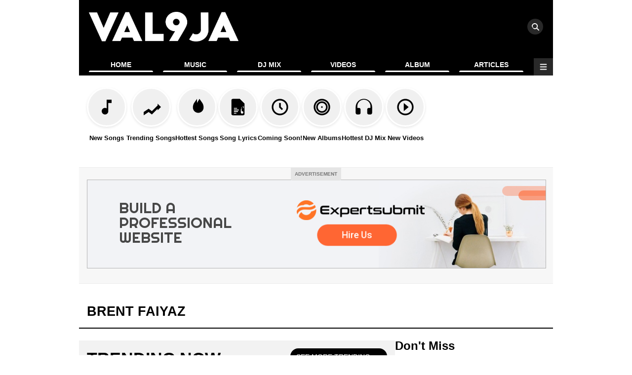

--- FILE ---
content_type: text/html; charset=UTF-8
request_url: https://www.val9ja.com.ng/tag/brent-faiyaz/
body_size: 17660
content:
<!DOCTYPE html>
<html lang="en-US">
<head>
    <meta charset="UTF-8">
    <meta name="viewport" content="width=device-width, initial-scale=1" />
    <meta name='robots' content='index, follow, max-image-preview:large, max-snippet:-1, max-video-preview:-1' />
	<style>img:is([sizes="auto" i], [sizes^="auto," i]) { contain-intrinsic-size: 3000px 1500px }</style>
	<style id="expertwp-cls-fix">.expertwp-svg-icon-container {  width: 24px; height: 24px;  display: inline-flex; align-items: center; justify-content: center; } .expertwp-svg-icon-container svg {  width: 100%; height: 100%; }</style><meta property="article:published_time" content="2025-11-25T15:48:51+00:00" />
	<!-- This site is optimized with the Yoast SEO plugin v26.1.1 - https://yoast.com/wordpress/plugins/seo/ -->
	<title>Download All Latest Brent Faiyaz Songs, Albums &amp; Music Videos (2025)</title>
	<meta name="description" content="Download and listen to the latest music by Brent Faiyaz on Val9ja. Find top songs and albums by Brent Faiyaz Now!" />
	<link rel="canonical" href="https://www.val9ja.com.ng/tag/brent-faiyaz/" />
	<meta property="og:locale" content="en_US" />
	<meta property="og:type" content="article" />
	<meta property="og:title" content="Download All Latest Brent Faiyaz Songs, Albums &amp; Music Videos (2025)" />
	<meta property="og:description" content="Download and listen to the latest music by Brent Faiyaz on Val9ja. Find top songs and albums by Brent Faiyaz Now!" />
	<meta property="og:url" content="https://www.val9ja.com.ng/tag/brent-faiyaz/" />
	<meta property="og:site_name" content="Val9ja" />
	<meta name="twitter:card" content="summary_large_image" />
	<script type="application/ld+json" class="yoast-schema-graph">{"@context":"https://schema.org","@graph":[{"@type":"CollectionPage","@id":"https://www.val9ja.com.ng/tag/brent-faiyaz/","url":"https://www.val9ja.com.ng/tag/brent-faiyaz/","name":"Download All Latest Brent Faiyaz Songs, Albums & Music Videos (2025)","isPartOf":{"@id":"https://www.val9ja.com.ng/#website"},"primaryImageOfPage":{"@id":"https://www.val9ja.com.ng/tag/brent-faiyaz/#primaryimage"},"image":{"@id":"https://www.val9ja.com.ng/tag/brent-faiyaz/#primaryimage"},"thumbnailUrl":"https://www.val9ja.com.ng/wp-content/uploads/2024/10/Wizkid-Piece-Of-My-Heart-ft-Brent-Faiyaz.webp","description":"Download and listen to the latest music by Brent Faiyaz on Val9ja. Find top songs and albums by Brent Faiyaz Now!","breadcrumb":{"@id":"https://www.val9ja.com.ng/tag/brent-faiyaz/#breadcrumb"},"inLanguage":"en-US"},{"@type":"ImageObject","inLanguage":"en-US","@id":"https://www.val9ja.com.ng/tag/brent-faiyaz/#primaryimage","url":"https://www.val9ja.com.ng/wp-content/uploads/2024/10/Wizkid-Piece-Of-My-Heart-ft-Brent-Faiyaz.webp","contentUrl":"https://www.val9ja.com.ng/wp-content/uploads/2024/10/Wizkid-Piece-Of-My-Heart-ft-Brent-Faiyaz.webp","width":1080,"height":1080},{"@type":"BreadcrumbList","@id":"https://www.val9ja.com.ng/tag/brent-faiyaz/#breadcrumb","itemListElement":[{"@type":"ListItem","position":1,"name":"Home","item":"https://www.val9ja.com.ng/"},{"@type":"ListItem","position":2,"name":"Brent Faiyaz"}]},{"@type":"WebSite","@id":"https://www.val9ja.com.ng/#website","url":"https://www.val9ja.com.ng/","name":"Val9ja","description":"Nigerian Music News Platform","publisher":{"@id":"https://www.val9ja.com.ng/#organization"},"potentialAction":[{"@type":"SearchAction","target":{"@type":"EntryPoint","urlTemplate":"https://www.val9ja.com.ng/?s={search_term_string}"},"query-input":{"@type":"PropertyValueSpecification","valueRequired":true,"valueName":"search_term_string"}}],"inLanguage":"en-US"},{"@type":"Organization","@id":"https://www.val9ja.com.ng/#organization","name":"Val9ja","url":"https://www.val9ja.com.ng/","logo":{"@type":"ImageObject","inLanguage":"en-US","@id":"https://www.val9ja.com.ng/#/schema/logo/image/","url":"https://www.val9ja.com.ng/wp-content/uploads/2025/07/val9ja-logo-2-1.png","contentUrl":"https://www.val9ja.com.ng/wp-content/uploads/2025/07/val9ja-logo-2-1.png","width":1000,"height":198,"caption":"Val9ja"},"image":{"@id":"https://www.val9ja.com.ng/#/schema/logo/image/"},"sameAs":["https://facebook.com/val9ja","https://t.me/val9ja"]}]}</script>
	<!-- / Yoast SEO plugin. -->


<link rel='dns-prefetch' href='//unpkg.com' />
<link href='https://unpkg.com' crossorigin rel='preconnect' />
<link rel="alternate" type="application/rss+xml" title="Val9ja &raquo; Brent Faiyaz Tag Feed" href="https://www.val9ja.com.ng/tag/brent-faiyaz/feed/" />
<script type="text/javascript">
/* <![CDATA[ */
window._wpemojiSettings = {"baseUrl":"https:\/\/s.w.org\/images\/core\/emoji\/16.0.1\/72x72\/","ext":".png","svgUrl":"https:\/\/s.w.org\/images\/core\/emoji\/16.0.1\/svg\/","svgExt":".svg","source":{"concatemoji":"https:\/\/www.val9ja.com.ng\/wp-includes\/js\/wp-emoji-release.min.js?ver=6.8.3"}};
/*! This file is auto-generated */
!function(s,n){var o,i,e;function c(e){try{var t={supportTests:e,timestamp:(new Date).valueOf()};sessionStorage.setItem(o,JSON.stringify(t))}catch(e){}}function p(e,t,n){e.clearRect(0,0,e.canvas.width,e.canvas.height),e.fillText(t,0,0);var t=new Uint32Array(e.getImageData(0,0,e.canvas.width,e.canvas.height).data),a=(e.clearRect(0,0,e.canvas.width,e.canvas.height),e.fillText(n,0,0),new Uint32Array(e.getImageData(0,0,e.canvas.width,e.canvas.height).data));return t.every(function(e,t){return e===a[t]})}function u(e,t){e.clearRect(0,0,e.canvas.width,e.canvas.height),e.fillText(t,0,0);for(var n=e.getImageData(16,16,1,1),a=0;a<n.data.length;a++)if(0!==n.data[a])return!1;return!0}function f(e,t,n,a){switch(t){case"flag":return n(e,"\ud83c\udff3\ufe0f\u200d\u26a7\ufe0f","\ud83c\udff3\ufe0f\u200b\u26a7\ufe0f")?!1:!n(e,"\ud83c\udde8\ud83c\uddf6","\ud83c\udde8\u200b\ud83c\uddf6")&&!n(e,"\ud83c\udff4\udb40\udc67\udb40\udc62\udb40\udc65\udb40\udc6e\udb40\udc67\udb40\udc7f","\ud83c\udff4\u200b\udb40\udc67\u200b\udb40\udc62\u200b\udb40\udc65\u200b\udb40\udc6e\u200b\udb40\udc67\u200b\udb40\udc7f");case"emoji":return!a(e,"\ud83e\udedf")}return!1}function g(e,t,n,a){var r="undefined"!=typeof WorkerGlobalScope&&self instanceof WorkerGlobalScope?new OffscreenCanvas(300,150):s.createElement("canvas"),o=r.getContext("2d",{willReadFrequently:!0}),i=(o.textBaseline="top",o.font="600 32px Arial",{});return e.forEach(function(e){i[e]=t(o,e,n,a)}),i}function t(e){var t=s.createElement("script");t.src=e,t.defer=!0,s.head.appendChild(t)}"undefined"!=typeof Promise&&(o="wpEmojiSettingsSupports",i=["flag","emoji"],n.supports={everything:!0,everythingExceptFlag:!0},e=new Promise(function(e){s.addEventListener("DOMContentLoaded",e,{once:!0})}),new Promise(function(t){var n=function(){try{var e=JSON.parse(sessionStorage.getItem(o));if("object"==typeof e&&"number"==typeof e.timestamp&&(new Date).valueOf()<e.timestamp+604800&&"object"==typeof e.supportTests)return e.supportTests}catch(e){}return null}();if(!n){if("undefined"!=typeof Worker&&"undefined"!=typeof OffscreenCanvas&&"undefined"!=typeof URL&&URL.createObjectURL&&"undefined"!=typeof Blob)try{var e="postMessage("+g.toString()+"("+[JSON.stringify(i),f.toString(),p.toString(),u.toString()].join(",")+"));",a=new Blob([e],{type:"text/javascript"}),r=new Worker(URL.createObjectURL(a),{name:"wpTestEmojiSupports"});return void(r.onmessage=function(e){c(n=e.data),r.terminate(),t(n)})}catch(e){}c(n=g(i,f,p,u))}t(n)}).then(function(e){for(var t in e)n.supports[t]=e[t],n.supports.everything=n.supports.everything&&n.supports[t],"flag"!==t&&(n.supports.everythingExceptFlag=n.supports.everythingExceptFlag&&n.supports[t]);n.supports.everythingExceptFlag=n.supports.everythingExceptFlag&&!n.supports.flag,n.DOMReady=!1,n.readyCallback=function(){n.DOMReady=!0}}).then(function(){return e}).then(function(){var e;n.supports.everything||(n.readyCallback(),(e=n.source||{}).concatemoji?t(e.concatemoji):e.wpemoji&&e.twemoji&&(t(e.twemoji),t(e.wpemoji)))}))}((window,document),window._wpemojiSettings);
/* ]]> */
</script>
<style id='wp-emoji-styles-inline-css' type='text/css'>

	img.wp-smiley, img.emoji {
		display: inline !important;
		border: none !important;
		box-shadow: none !important;
		height: 1em !important;
		width: 1em !important;
		margin: 0 0.07em !important;
		vertical-align: -0.1em !important;
		background: none !important;
		padding: 0 !important;
	}
</style>
<style id='classic-theme-styles-inline-css' type='text/css'>
/*! This file is auto-generated */
.wp-block-button__link{color:#fff;background-color:#32373c;border-radius:9999px;box-shadow:none;text-decoration:none;padding:calc(.667em + 2px) calc(1.333em + 2px);font-size:1.125em}.wp-block-file__button{background:#32373c;color:#fff;text-decoration:none}
</style>
<style id='global-styles-inline-css' type='text/css'>
:root{--wp--preset--aspect-ratio--square: 1;--wp--preset--aspect-ratio--4-3: 4/3;--wp--preset--aspect-ratio--3-4: 3/4;--wp--preset--aspect-ratio--3-2: 3/2;--wp--preset--aspect-ratio--2-3: 2/3;--wp--preset--aspect-ratio--16-9: 16/9;--wp--preset--aspect-ratio--9-16: 9/16;--wp--preset--color--black: #000000;--wp--preset--color--cyan-bluish-gray: #abb8c3;--wp--preset--color--white: #ffffff;--wp--preset--color--pale-pink: #f78da7;--wp--preset--color--vivid-red: #cf2e2e;--wp--preset--color--luminous-vivid-orange: #ff6900;--wp--preset--color--luminous-vivid-amber: #fcb900;--wp--preset--color--light-green-cyan: #7bdcb5;--wp--preset--color--vivid-green-cyan: #00d084;--wp--preset--color--pale-cyan-blue: #8ed1fc;--wp--preset--color--vivid-cyan-blue: #0693e3;--wp--preset--color--vivid-purple: #9b51e0;--wp--preset--gradient--vivid-cyan-blue-to-vivid-purple: linear-gradient(135deg,rgba(6,147,227,1) 0%,rgb(155,81,224) 100%);--wp--preset--gradient--light-green-cyan-to-vivid-green-cyan: linear-gradient(135deg,rgb(122,220,180) 0%,rgb(0,208,130) 100%);--wp--preset--gradient--luminous-vivid-amber-to-luminous-vivid-orange: linear-gradient(135deg,rgba(252,185,0,1) 0%,rgba(255,105,0,1) 100%);--wp--preset--gradient--luminous-vivid-orange-to-vivid-red: linear-gradient(135deg,rgba(255,105,0,1) 0%,rgb(207,46,46) 100%);--wp--preset--gradient--very-light-gray-to-cyan-bluish-gray: linear-gradient(135deg,rgb(238,238,238) 0%,rgb(169,184,195) 100%);--wp--preset--gradient--cool-to-warm-spectrum: linear-gradient(135deg,rgb(74,234,220) 0%,rgb(151,120,209) 20%,rgb(207,42,186) 40%,rgb(238,44,130) 60%,rgb(251,105,98) 80%,rgb(254,248,76) 100%);--wp--preset--gradient--blush-light-purple: linear-gradient(135deg,rgb(255,206,236) 0%,rgb(152,150,240) 100%);--wp--preset--gradient--blush-bordeaux: linear-gradient(135deg,rgb(254,205,165) 0%,rgb(254,45,45) 50%,rgb(107,0,62) 100%);--wp--preset--gradient--luminous-dusk: linear-gradient(135deg,rgb(255,203,112) 0%,rgb(199,81,192) 50%,rgb(65,88,208) 100%);--wp--preset--gradient--pale-ocean: linear-gradient(135deg,rgb(255,245,203) 0%,rgb(182,227,212) 50%,rgb(51,167,181) 100%);--wp--preset--gradient--electric-grass: linear-gradient(135deg,rgb(202,248,128) 0%,rgb(113,206,126) 100%);--wp--preset--gradient--midnight: linear-gradient(135deg,rgb(2,3,129) 0%,rgb(40,116,252) 100%);--wp--preset--font-size--small: 13px;--wp--preset--font-size--medium: 20px;--wp--preset--font-size--large: 36px;--wp--preset--font-size--x-large: 42px;--wp--preset--spacing--20: 0.44rem;--wp--preset--spacing--30: 0.67rem;--wp--preset--spacing--40: 1rem;--wp--preset--spacing--50: 1.5rem;--wp--preset--spacing--60: 2.25rem;--wp--preset--spacing--70: 3.38rem;--wp--preset--spacing--80: 5.06rem;--wp--preset--shadow--natural: 6px 6px 9px rgba(0, 0, 0, 0.2);--wp--preset--shadow--deep: 12px 12px 50px rgba(0, 0, 0, 0.4);--wp--preset--shadow--sharp: 6px 6px 0px rgba(0, 0, 0, 0.2);--wp--preset--shadow--outlined: 6px 6px 0px -3px rgba(255, 255, 255, 1), 6px 6px rgba(0, 0, 0, 1);--wp--preset--shadow--crisp: 6px 6px 0px rgba(0, 0, 0, 1);}:where(.is-layout-flex){gap: 0.5em;}:where(.is-layout-grid){gap: 0.5em;}body .is-layout-flex{display: flex;}.is-layout-flex{flex-wrap: wrap;align-items: center;}.is-layout-flex > :is(*, div){margin: 0;}body .is-layout-grid{display: grid;}.is-layout-grid > :is(*, div){margin: 0;}:where(.wp-block-columns.is-layout-flex){gap: 2em;}:where(.wp-block-columns.is-layout-grid){gap: 2em;}:where(.wp-block-post-template.is-layout-flex){gap: 1.25em;}:where(.wp-block-post-template.is-layout-grid){gap: 1.25em;}.has-black-color{color: var(--wp--preset--color--black) !important;}.has-cyan-bluish-gray-color{color: var(--wp--preset--color--cyan-bluish-gray) !important;}.has-white-color{color: var(--wp--preset--color--white) !important;}.has-pale-pink-color{color: var(--wp--preset--color--pale-pink) !important;}.has-vivid-red-color{color: var(--wp--preset--color--vivid-red) !important;}.has-luminous-vivid-orange-color{color: var(--wp--preset--color--luminous-vivid-orange) !important;}.has-luminous-vivid-amber-color{color: var(--wp--preset--color--luminous-vivid-amber) !important;}.has-light-green-cyan-color{color: var(--wp--preset--color--light-green-cyan) !important;}.has-vivid-green-cyan-color{color: var(--wp--preset--color--vivid-green-cyan) !important;}.has-pale-cyan-blue-color{color: var(--wp--preset--color--pale-cyan-blue) !important;}.has-vivid-cyan-blue-color{color: var(--wp--preset--color--vivid-cyan-blue) !important;}.has-vivid-purple-color{color: var(--wp--preset--color--vivid-purple) !important;}.has-black-background-color{background-color: var(--wp--preset--color--black) !important;}.has-cyan-bluish-gray-background-color{background-color: var(--wp--preset--color--cyan-bluish-gray) !important;}.has-white-background-color{background-color: var(--wp--preset--color--white) !important;}.has-pale-pink-background-color{background-color: var(--wp--preset--color--pale-pink) !important;}.has-vivid-red-background-color{background-color: var(--wp--preset--color--vivid-red) !important;}.has-luminous-vivid-orange-background-color{background-color: var(--wp--preset--color--luminous-vivid-orange) !important;}.has-luminous-vivid-amber-background-color{background-color: var(--wp--preset--color--luminous-vivid-amber) !important;}.has-light-green-cyan-background-color{background-color: var(--wp--preset--color--light-green-cyan) !important;}.has-vivid-green-cyan-background-color{background-color: var(--wp--preset--color--vivid-green-cyan) !important;}.has-pale-cyan-blue-background-color{background-color: var(--wp--preset--color--pale-cyan-blue) !important;}.has-vivid-cyan-blue-background-color{background-color: var(--wp--preset--color--vivid-cyan-blue) !important;}.has-vivid-purple-background-color{background-color: var(--wp--preset--color--vivid-purple) !important;}.has-black-border-color{border-color: var(--wp--preset--color--black) !important;}.has-cyan-bluish-gray-border-color{border-color: var(--wp--preset--color--cyan-bluish-gray) !important;}.has-white-border-color{border-color: var(--wp--preset--color--white) !important;}.has-pale-pink-border-color{border-color: var(--wp--preset--color--pale-pink) !important;}.has-vivid-red-border-color{border-color: var(--wp--preset--color--vivid-red) !important;}.has-luminous-vivid-orange-border-color{border-color: var(--wp--preset--color--luminous-vivid-orange) !important;}.has-luminous-vivid-amber-border-color{border-color: var(--wp--preset--color--luminous-vivid-amber) !important;}.has-light-green-cyan-border-color{border-color: var(--wp--preset--color--light-green-cyan) !important;}.has-vivid-green-cyan-border-color{border-color: var(--wp--preset--color--vivid-green-cyan) !important;}.has-pale-cyan-blue-border-color{border-color: var(--wp--preset--color--pale-cyan-blue) !important;}.has-vivid-cyan-blue-border-color{border-color: var(--wp--preset--color--vivid-cyan-blue) !important;}.has-vivid-purple-border-color{border-color: var(--wp--preset--color--vivid-purple) !important;}.has-vivid-cyan-blue-to-vivid-purple-gradient-background{background: var(--wp--preset--gradient--vivid-cyan-blue-to-vivid-purple) !important;}.has-light-green-cyan-to-vivid-green-cyan-gradient-background{background: var(--wp--preset--gradient--light-green-cyan-to-vivid-green-cyan) !important;}.has-luminous-vivid-amber-to-luminous-vivid-orange-gradient-background{background: var(--wp--preset--gradient--luminous-vivid-amber-to-luminous-vivid-orange) !important;}.has-luminous-vivid-orange-to-vivid-red-gradient-background{background: var(--wp--preset--gradient--luminous-vivid-orange-to-vivid-red) !important;}.has-very-light-gray-to-cyan-bluish-gray-gradient-background{background: var(--wp--preset--gradient--very-light-gray-to-cyan-bluish-gray) !important;}.has-cool-to-warm-spectrum-gradient-background{background: var(--wp--preset--gradient--cool-to-warm-spectrum) !important;}.has-blush-light-purple-gradient-background{background: var(--wp--preset--gradient--blush-light-purple) !important;}.has-blush-bordeaux-gradient-background{background: var(--wp--preset--gradient--blush-bordeaux) !important;}.has-luminous-dusk-gradient-background{background: var(--wp--preset--gradient--luminous-dusk) !important;}.has-pale-ocean-gradient-background{background: var(--wp--preset--gradient--pale-ocean) !important;}.has-electric-grass-gradient-background{background: var(--wp--preset--gradient--electric-grass) !important;}.has-midnight-gradient-background{background: var(--wp--preset--gradient--midnight) !important;}.has-small-font-size{font-size: var(--wp--preset--font-size--small) !important;}.has-medium-font-size{font-size: var(--wp--preset--font-size--medium) !important;}.has-large-font-size{font-size: var(--wp--preset--font-size--large) !important;}.has-x-large-font-size{font-size: var(--wp--preset--font-size--x-large) !important;}
:where(.wp-block-post-template.is-layout-flex){gap: 1.25em;}:where(.wp-block-post-template.is-layout-grid){gap: 1.25em;}
:where(.wp-block-columns.is-layout-flex){gap: 2em;}:where(.wp-block-columns.is-layout-grid){gap: 2em;}
:root :where(.wp-block-pullquote){font-size: 1.5em;line-height: 1.6;}
</style>
<link rel='stylesheet' id='swiper-css-css' href='https://unpkg.com/swiper/swiper-bundle.min.css?ver=8.4.5' type='text/css' media='all' />
<link rel='stylesheet' id='expertwp-cache-combined-css' href='https://www.val9ja.com.ng/wp-content/cache/expertwp-cache/css/4afdd0cdb24bdc70a3d698ede60abd33.css?ver=1.0.0' type='text/css' media='all' />
<script type="text/javascript" defer src="https://www.val9ja.com.ng/wp-includes/js/jquery/jquery.min.js?ver=3.7.1" id="jquery-core-js"></script>
<script type="text/javascript" defer src="https://www.val9ja.com.ng/wp-includes/js/jquery/jquery-migrate.min.js?ver=3.4.1" id="jquery-migrate-js"></script>
<link rel="https://api.w.org/" href="https://www.val9ja.com.ng/wp-json/" /><link rel="alternate" title="JSON" type="application/json" href="https://www.val9ja.com.ng/wp-json/wp/v2/tags/3650" /><link rel="EditURI" type="application/rsd+xml" title="RSD" href="https://www.val9ja.com.ng/xmlrpc.php?rsd" />
<meta name="generator" content="WordPress 6.8.3" />
<link rel="icon" href="https://www.val9ja.com.ng/wp-content/uploads/2021/07/favicon-150x150.png" sizes="32x32" />
<link rel="icon" href="https://www.val9ja.com.ng/wp-content/uploads/2021/07/favicon.png" sizes="192x192" />
<link rel="apple-touch-icon" href="https://www.val9ja.com.ng/wp-content/uploads/2021/07/favicon.png" />
<meta name="msapplication-TileImage" content="https://www.val9ja.com.ng/wp-content/uploads/2021/07/favicon.png" />
	<!-- Google tag (gtag.js) --><script async src="https://www.googletagmanager.com/gtag/js?id=G-N1XXGF83HV"></script><script>  window.dataLayer = window.dataLayer || [];  function gtag(){dataLayer.push(arguments);}  gtag('js', new Date());  gtag('config', 'G-N1XXGF83HV');</script>		<style type="text/css" id="wp-custom-css">
			span.archive-title
{font-family: var(--wp--preset--font-family--body);
    font-size: 27px;
    font-weight: 900;
    line-height: 33px;
}
.archive-header {
    padding: 1rem;
    border-bottom: 2px solid #000;
    margin-bottom: 1.5rem;
    text-transform: uppercase;
}
// In assets/scss/pages/_single.scss

/* ... your existing .article__title and .article__meta styles ... */

// This is the corrected block for your article content
.article__content__inner p,
.article__content__inner ul,
.article__content__inner ol {
    margin-bottom: 1.5rem;
    line-height: 1.6;
}

.article__content__inner h2,
.article__content__inner h3 {
    margin: 2rem 0 1rem;
}

// Corrected rule for full-width images on mobile
@media (max-width: 47.99em) {
    .article__content__inner .img-container,
    .article__content__inner .video-player:first-child {
        margin-left: -1rem;
        margin-right: -1rem;
    }
    .article__content__inner .img-container img {
        width: 100%;
    }
}
/* In your style.css or _typography.scss */

.val9ja-paragraph {
    display: block;
    margin-block-start: 1em;
    margin-block-end: 1em;
    margin-inline-start: 0px;
    margin-inline-end: 0px;
    unicode-bidi: isolate;
}

/* Add this to your existing CSS */
.ad-unit {
    display: none;
}

/*
  This class will be visible by default (on mobile)
  and hidden on screens wider than 768px.
*/
.xladverts-mobile {
  display: block;
}

/*
  This class will be hidden by default (on mobile)
  and made visible on screens wider than 768px.
*/
.xladverts-desktop {
  display: none;
}

/*
  Media Query for Desktops & Tablets
  Applies styles for screens with a minimum width of 769px.
*/
@media (min-width: 769px) {
  .xladverts-mobile {
    display: none;
  }

  .xladverts-desktop {
    display: block;
  }
}
		</style>
		</head>
<body class="archive tag tag-brent-faiyaz tag-3650 wp-custom-logo wp-theme-val9ja">


<svg xmlns="http://www.w3.org/2000/svg" display="none">
    <symbol viewBox="0 0 188 45" id="common-metro-logo">
        <path d="M6.09816 1H14.9799L22.4996 17.6072L30.2566 1H39.1383L45 43.7027H33.6316L31.1449 26.1473H31.0263L22.4996 44L13.9737 26.1473H13.8551L11.3684 43.7027H0L6.09816 1Z" fill="currentColor"></path><path d="M48 1H70.809L72.5225 12.3471H59.1094V16.8264H67.8539V28.1736H59.1094V32.6528H74L71.1052 44H48V1Z" fill="currentColor"></path><path d="M78.1429 1H104.857L106 11.8692H97.1552V44H85.8441V11.87H77L78.1429 1Z" fill="currentColor"></path><path d="M109 1H123.941C128.418 1 131.977 2.18495 134.618 4.55337C137.259 6.92253 138.581 10.337 138.581 14.796C138.581 19.2549 136.604 22.7786 132.652 25.3669L141 44H128.176L120.493 26.2629H120.373V44H109V1ZM120.373 21.1858C122.59 21.1858 124.284 20.7683 125.454 19.9317C126.623 19.096 127.208 17.7424 127.208 15.871C127.208 13.9995 126.623 12.646 125.454 11.8102C124.284 10.9744 122.59 10.5561 120.373 10.5561V21.1858Z" fill="currentColor"></path><path d="M186.276 31.1904C185.126 33.9286 183.531 36.3388 181.489 38.4225C179.447 40.5061 177.09 42.1233 174.414 43.274C171.738 44.4247 168.933 45 166 45C163.066 45 160.262 44.4247 157.586 43.274C154.911 42.1233 152.551 40.5061 150.511 38.4225C148.469 36.3396 146.874 33.9286 145.724 31.1904C144.574 28.4522 144 25.5562 144 22.4996C144 19.4445 144.574 16.5471 145.724 13.8096C146.874 11.0714 148.469 8.66043 150.511 6.57751C152.552 4.4946 154.911 2.87743 157.586 1.72675C160.262 0.576078 163.066 0 166 0C168.933 0 171.738 0.576078 174.414 1.72675C177.09 2.87817 179.448 4.4946 181.489 6.57751C183.531 8.66043 185.126 11.0714 186.276 13.8096C187.425 16.5478 188 19.4445 188 22.4996C188 25.5562 187.425 28.4522 186.276 31.1904ZM175.782 18.3627C175.246 17.0336 174.483 15.8533 173.492 14.8211C172.501 13.7896 171.361 12.9855 170.073 12.4101C168.785 11.8355 167.427 11.5467 166 11.5467C164.573 11.5467 163.215 11.8244 161.927 12.3798C160.638 12.9358 159.508 13.7193 158.538 14.7307C157.567 15.7422 156.803 16.9136 156.248 18.2427C155.693 19.5726 155.416 20.9906 155.416 22.4989C155.416 23.9672 155.693 25.3763 156.248 26.7254C156.803 28.0753 157.566 29.2556 158.538 30.2671C159.508 31.2793 160.638 32.0627 161.927 32.618C163.215 33.1741 164.573 33.451 166 33.451C167.427 33.451 168.785 33.1637 170.073 32.5877C171.361 32.0131 172.501 31.2089 173.492 30.1767C174.483 29.1453 175.246 27.965 175.782 26.6351C176.317 25.306 176.584 23.9265 176.584 22.4981C176.584 21.0698 176.316 19.6933 175.782 18.3627Z" fill="currentColor"></path>
    </symbol>
    <symbol viewBox="0 0 19 16" id="common-hamburger"><path d="M0.75 1.75C0.75 1.05859 1.30859 0.5 2 0.5H17C17.6914 0.5 18.25 1.05859 18.25 1.75C18.25 2.44141 17.6914 3 17 3H2C1.30859 3 0.75 2.44141 0.75 1.75ZM0.75 8C0.75 7.30859 1.30859 6.75 2 6.75H17C17.6914 6.75 18.25 7.30859 18.25 8C18.25 8.69141 17.6914 9.25 17 9.25H2C1.30859 9.25 0.75 8.69141 0.75 8ZM18.25 14.25C18.25 14.9414 17.6914 15.5 17 15.5H2C1.30859 15.5 0.75 14.9414 0.75 14.25C0.75 13.5586 1.30859 13 2 13H17C17.6914 13 18.25 13.5586 18.25 14.25Z" fill="white"></path></symbol>
    <symbol viewBox="0 0 15 16" id="common-close"><path d="M14.5561 3.06169C15.1417 2.47603 15.1417 1.52491 14.5561 0.939247C13.9704 0.353584 13.0193 0.353584 12.4336 0.939247L7.5 5.87756L2.56169 0.943932C1.97603 0.358269 1.02491 0.358269 0.439247 0.943932C-0.146416 1.5296 -0.146416 2.48071 0.439247 3.06637L5.37756 8L0.443933 12.9383C-0.14173 13.524 -0.14173 14.4751 0.443933 15.0608C1.0296 15.6464 1.98071 15.6464 2.56638 15.0608L7.5 10.1224L12.4383 15.0561C13.024 15.6417 13.9751 15.6417 14.5608 15.0561C15.1464 14.4704 15.1464 13.5193 14.5608 12.9336L9.62244 8L14.5561 3.06169Z"></path></symbol>
    <symbol viewBox="0 0 12 12" id="common-search"><path d="M9.74854 4.87429C9.74854 5.94991 9.39937 6.94351 8.81118 7.74965L11.7779 10.7187C12.0709 11.0117 12.0709 11.4874 11.7779 11.7803C11.485 12.0732 11.0093 12.0732 10.7164 11.7803L7.74961 8.81121C6.94348 9.40175 5.94988 9.74857 4.87425 9.74857C2.18168 9.74857 0 4.87429 0 4.87429 0 2.18171 2.18168 0 4.87425 0C7.56683 0 9.74854 2.18171 9.74854 4.87429ZM4.87425 8.24879C6.94704 8.24879 8.24876 6.94707 8.24876 4.87429C8.24876 2.8015 6.94704 1.49978 4.87425 1.49978C2.80147 1.49978 1.49975 2.8015 1.49975 4.87429C1.49975 6.94707 2.80147 8.24879 4.87425 8.24879Z" fill="currentColor"></path></symbol>
    <symbol id="social-whatsapp" viewBox="0 0 32 32"><path d="M16.164 0.046c-8.584 0-15.543 6.958-15.543 15.543 0 2.937 0.815 5.683 2.23 8.026l-2.805 8.339 8.605-2.755c2.227 1.231 4.788 1.933 7.512 1.933 8.584 0 15.543-6.959 15.543-15.543s-6.958-15.543-15.543-15.543zM16.164 28.528c-2.628 0-5.075-0.788-7.119-2.139l-4.972 1.592 1.616-4.805c-1.549-2.134-2.464-4.755-2.464-7.586 0-7.135 5.804-12.94 12.939-12.94s12.939 5.805 12.939 12.94c0 7.134-5.804 12.939-12.939 12.939zM23.451 19.121c-0.39-0.213-2.303-1.246-2.663-1.392s-0.621-0.222-0.9 0.166c-0.28 0.386-1.073 1.251-1.314 1.508-0.242 0.256-0.474 0.28-0.864 0.066-0.389-0.213-1.652-0.68-3.117-2.088-1.14-1.096-1.888-2.425-2.104-2.83s-0.001-0.613 0.205-0.802c0.185-0.171 0.414-0.449 0.621-0.673s0.28-0.387 0.421-0.647c0.142-0.259 0.085-0.494-0.007-0.696s-0.812-2.184-1.113-2.99-0.636-0.687-0.868-0.695c-0.231-0.009-0.495-0.052-0.76-0.062s-0.698 0.073-1.076 0.457c-0.378 0.383-1.439 1.304-1.512 3.257s1.278 3.892 1.466 4.164c0.188 0.272 2.579 4.504 6.553 6.244 3.974 1.739 3.995 1.209 4.724 1.171s2.384-0.872 2.749-1.786 0.395-1.708 0.302-1.877c-0.093-0.17-0.354-0.28-0.743-0.492z"></path></symbol>
    <symbol id="social-x" viewBox="0 0 32 32"><path d="M24.325 3h4.411l-9.636 11.013 11.336 14.987h-8.876l-6.952-9.089-7.955 9.089h-4.413l10.307-11.78-10.875-14.22h9.101l6.284 8.308zM22.777 26.36h2.444l-15.776-20.859h-2.623z"></path></symbol>
    <symbol id="social-link" viewBox="0 0 32 32"><path d="M29.794 2.333l-0.126-0.126c-2.942-2.942-7.756-2.942-10.698 0l-6.816 6.817c-2.942 2.942-2.942 7.756 0 10.697l0.126 0.126c0.245 0.245 0.505 0.466 0.773 0.671l2.495-2.495c-0.291-0.172-0.566-0.377-0.816-0.627l-0.126-0.126c-1.597-1.597-1.597-4.196 0-5.793l6.817-6.816c1.597-1.597 4.196-1.597 5.793 0l0.126 0.126c1.597 1.597 1.597 4.197 0 5.793l-3.084 3.084c0.535 1.322 0.789 2.731 0.767 4.137l4.769-4.769c2.942-2.942 2.942-7.756-0-10.697zM19.72 12.154c-0.245-0.245-0.505-0.466-0.773-0.67l-2.495 2.495c0.291 0.172 0.566 0.377 0.816 0.627l0.126 0.126c1.597 1.597 1.597 4.196 0 5.793l-6.817 6.817c-1.597 1.597-4.196 1.597-5.793 0l-0.126-0.126c-1.597-1.598-1.597-4.196 0-5.793l3.084-3.084c-0.535-1.322-0.789-2.731-0.767-4.137l-4.769 4.769c-2.942 2.942-2.942 7.756 0 10.698l0.126 0.126c2.942 2.942 7.756 2.942 10.698 0l6.816-6.816c2.942-2.942 2.942-7.756 0-10.698l-0.126-0.126z"></path></symbol>
    <symbol id="social-facebook" viewBox="0 0 32 32"><path d="M17.996 32h-5.996v-16h-4v-5.514l4-0.002-0.007-3.248c0-4.498 1.22-7.236 6.519-7.236h4.412v5.515h-2.757c-2.064 0-2.163 0.771-2.163 2.209l-0.008 2.76h4.959l-0.584 5.514-4.37 0.002-0.004 16z"></path></symbol>
    <symbol id="social-comment" viewBox="0 0 34 32"><path d="M22.952 30.838c-0.377-0.050-0.737-0.196-1.042-0.428l-0.218-0.189-4.598-4.56-11.906 0.001c-2.118 0-3.863-1.625-4.032-3.692l-0.013-0.33v-11.904c0-2.11 1.639-3.841 3.715-4.008l0.331-0.013h19.337c2.118 0 3.863 1.625 4.032 3.692l0.013 0.33v11.904c0 1.888-1.312 3.472-3.075 3.905l-0.068 0.013v3.116c0 0.786-0.424 1.502-1.095 1.889l-0.263 0.129c-0.177 0.072-0.362 0.121-0.55 0.145l-0.283 0.018-0.286-0.019zM24.526 8h-19.337c-0.891 0-1.627 0.657-1.744 1.502l-0.016 0.235v11.904c0 0.875 0.662 1.605 1.521 1.72l0.239 0.016h12.848l5.106 5.065v-5.065h1.383c0.891 0 1.627-0.657 1.744-1.502l0.016-0.235v-11.904c0-0.875-0.662-1.605-1.521-1.72l-0.239-0.016z"></path><path fill="#fc0f45" d="M32 9.143c0 3.787-3.070 6.857-6.857 6.857s-6.857-3.070-6.857-6.857c0-3.787 3.070-6.857 6.857-6.857s6.857 3.070 6.857 6.857z"></path></symbol>
    <symbol id="social-share" viewBox="0 0 27 32"><path d="M4.444 11.256c1.226 0 2.298 0.482 3.065 1.286l10.88-6.593c-0.153-0.322-0.153-0.804-0.153-1.126 0-2.734 1.992-4.824 4.597-4.824s4.597 2.090 4.597 4.824c0 2.734-1.992 4.824-4.597 4.824-1.226 0-2.298-0.482-3.065-1.286l-10.88 6.593c0.153 0.322 0.153 0.804 0.153 1.126s0 0.804-0.153 1.126l10.88 6.754c0.766-0.804 1.839-1.286 3.065-1.286 2.452 0 4.444 2.090 4.444 4.663s-1.992 4.663-4.444 4.663c-2.452 0-4.444-2.090-4.444-4.663 0-0.322 0-0.643 0.153-1.126l-10.88-6.754c-0.766 0.804-1.839 1.286-3.065 1.286-2.605 0-4.597-2.090-4.597-4.824s1.839-4.663 4.444-4.663z"></path></symbol>
    <symbol id="social-messenger" viewBox="0 0 32 32"><path d="M16 0c-8.837 0-16 6.633-16 14.815 0 4.662 2.327 8.821 5.963 11.536v5.649l5.448-2.99c1.454 0.402 2.994 0.62 4.589 0.62 8.837 0 16-6.633 16-14.815s-7.163-14.815-16-14.815zM18.45 18.909l-4.28-4.085-8.351 4.085 9.187-8.727 4.384 4.085 8.247-4.085-9.187 8.727z"></path></symbol>
    <symbol id="social-email" viewBox="0 0 32 32"><path d="M20.1602 17.1246L32 26.3129V6.59849L20.1602 17.1246Z"></path><path d="M30.8808 26.8409L19.3289 17.8638L16.321 20.5394C16.225 20.6098 16.097 20.6802 16.001 20.6802C15.905 20.6802 15.777 20.645 15.681 20.5394L12.673 17.8638L1.12117 26.8409H30.8808Z"></path><path d="M11.8398 17.1246L0 6.59847V26.3129L11.8398 17.1246Z"></path><path d="M15.9999 19.3424L31.0397 6H0.960144L15.9999 19.3424Z"></path></symbol>
    <symbol id="social-flipboard" viewBox="0 0 32 32"><path d="M10.667 10.667h10.667v10.667h-10.667v-10.667z"></path><path d="M10.667 0h21.333v10.667h-21.333v-10.667z"></path><path d="M0 0h10.667v32h-10.667v-32z"></path></symbol>
    <symbol viewBox="0 0 12 7" id="common-menu-caret"><path d="M5.14663 6.35337L5.21735 6.42409L5.22381 6.41762C5.55755 6.68127 6.04387 6.65907 6.35191 6.35103L10.851 1.85191C11.183 1.51994 11.183 0.980937 10.851 0.648973C10.5191 0.317009 9.98006 0.317009 9.6481 0.648973L5.74925 4.54782L1.85044 0.651316C1.85043 0.651309 1.85043 0.651302 1.85042 0.651295C1.51845 0.319352 0.979465 0.319359 0.647508 0.651316C0.315544 0.98328 0.315544 1.52228 0.647508 1.85425L5.14663 6.35337Z" fill="currentColor" stroke="currentColor" stroke-width="0.2"></path></symbol>
    <symbol id="social-instagram" viewBox="0 0 32 32">
        <path d="M16 2.883c4.272 0 4.778.017 6.466.093 1.56.071 2.407.332 2.971.551.722.27 1.337.678 1.841 1.195.52.505.927 1.121 1.186 1.809.23.598.491 1.445.562 3.005.077 1.687.093 2.193.093 6.466s-.017 4.778-.093 6.466c-.071 1.56-.332 2.407-.551 2.971-.55 1.399-1.637 2.486-3.001 3.024-.6.232-1.447.492-3.007.563-1.687.077-2.193.093-6.466.093s-4.779-.017-6.466-.093c-1.56-.071-2.407-.332-2.971-.551-0.722-.27-1.338-.678-1.841-1.195s-.927-1.121-1.186-1.809c-.23-.598-.491-1.445-.562-3.005-.077-1.687-.093-2.193-.093-6.466s.017-4.778.093-6.466c.071-1.56.332-2.407.551-2.971.27-.722.678-1.338 1.195-1.841.519-.505.927-1.121 1.809-1.186.598-.23 1.445-.491 3.005-.562 1.687-.077 2.193-.093 6.466-.093zm0-2.885C11.654 0 11.11.018 9.403.097c-1.707.079-2.868.35-3.884.745-1.11.424-2.055 1.052-2.834 1.845-.795.781-1.423 1.727-1.829 2.783-.413 1.07-.684 2.233-.761 3.936s-.097 2.252-.097 6.597.018 4.89.097 6.597c.077 1.707.348 2.866.743 3.883.424 1.109 1.052 2.054 1.845 2.833.781.795 1.727 1.423 2.783 1.829 1.07.414 2.235.684 3.937.762s2.252.097 6.597.097 4.89-.018 6.597-.097c1.707-.079 2.865-.348 3.881-.744 2.156-.85 3.831-2.524 4.661-4.625.415-1.072.686-2.236.763-3.939s.097-2.252.097-6.597-.018-4.89-.097-6.597c-.079-1.707-.348-2.865-.744-3.881-.424-1.109-1.052-2.054-1.845-2.833-.781-.795-1.726-1.423-2.782-1.83-1.07-.413-2.233-.684-3.936-.761s-2.252-.097-6.597-.097z"/>
        <path d="M16 7.784c-4.538 0-8.216 3.678-8.216 8.216s3.678 8.216 8.216 8.216c4.538 0 8.216-3.678 8.216-8.216s-3.678-8.216-8.216-8.216zm0 13.551c-2.946 0-5.335-2.389-5.335-5.335s2.389-5.335 5.335-5.335c2.946 0 5.335 2.389 5.335 5.335s-2.389 5.335-5.335 5.335z"/>
        <path d="M26.461 7.459c0 1.06-.86 1.92-1.92 1.92s-1.92-.86-1.92-1.92c0-1.06.86-1.92 1.92-1.92s1.92.86 1.92 1.92z"/>
    </symbol>
    <symbol id="icon-clock" viewBox="0 0 24 24">
        <path fill="currentColor" d="M12 2C6.486 2 2 6.486 2 12s4.486 10 10 10s10-4.486 10-10S17.514 2 12 2zm0 18c-4.411 0-8-3.589-8-8s3.589-8 8-8s8 3.589 8 8s-3.589 8-8 8z"/><path fill="currentColor" d="M13 7h-2v5.414l3.293 3.293l1.414-1.414L13 11.586z"/>
    </symbol>
    <symbol id="icon-music-note" viewBox="0 0 24 24">
        <path fill="currentColor" d="M12 3v10.55c-.59-.34-1.27-.55-2-.55c-2.21 0-4 1.79-4 4s1.79 4 4 4s4-1.79 4-4V7h4V3h-6Z"/>
    </symbol>
    <symbol id="icon-trending-up" viewBox="0 0 24 24">
        <path fill="currentColor" d="M3,22 L9,18 L13,21 L20,14 L20,16 L24,12 L20,8 L20,10 L13,17 L9,14 L3,18 Z"></path>
    </symbol>
    <symbol id="icon-flame" viewBox="0 0 24 24">
        <path fill="currentColor" d="M12 2L8.5 7C7.5 8.5 7 10.5 7 12.5C7 16.1 9.9 19 13.5 19S20 16.1 20 12.5C20 10.5 19.5 8.5 18.5 7L15 2L12 7L12 2z"/>
        <path fill="currentColor" d="M12 8C11 9.5 10.5 11.5 10.5 13.5C10.5 15.2 11.8 16.5 13.5 16.5S16.5 15.2 16.5 13.5C16.5 11.5 16 9.5 15 8L13.5 5L12 8z"/>
    </symbol>
    <symbol id="icon-video-play" viewBox="0 0 24 24">
        <path fill="currentColor" d="M12 2C6.486 2 2 6.486 2 12s4.486 10 10 10s10-4.486 10-10S17.514 2 12 2zm0 18c-4.411 0-8-3.589-8-8s3.589-8 8-8s8 3.589 8 8s-3.589 8-8 8z"/><path fill="currentColor" d="m10 17l6-5l-6-5z"/>
    </symbol>
    <symbol id="icon-album" viewBox="0 0 24 24">
        <path fill="currentColor" d="M12 2C6.486 2 2 6.486 2 12s4.486 10 10 10s10-4.486 10-10S17.514 2 12 2zm0 18c-4.411 0-8-3.589-8-8s3.589-8 8-8s8 3.589 8 8s-3.589 8-8 8z"/><path fill="currentColor" d="M12 11a1 1 0 1 0 0 2a1 1 0 0 0 0-2z"/><path fill="currentColor" d="M12 5c-3.859 0-7 3.141-7 7s3.141 7 7 7s7-3.141 7-7s-3.141-7-7-7zm0 12c-2.757 0-5-2.243-5-5s2.243-5 5-5s5 2.243 5 5s-2.243 5-5 5z"/>
    </symbol>
    <symbol id="icon-headphones" viewBox="0 0 24 24">
        <path fill="currentColor" d="M12 3C7.58 3 4 6.58 4 11v2h2c1.1 0 2 .9 2 2v4c0 1.1-.9 2-2 2H4c-1.1 0-2-.9-2-2v-7c0-5.52 4.48-10 10-10s10 4.48 10 10v7c0 1.1-.9 2-2 2h-2c-1.1 0-2-.9-2-2v-4c0-1.1.9-2 2-2h2v-2c0-4.42-3.58-8-8-8z"/>
    </symbol>
    <symbol id="icon-lyrics" viewBox="0 0 24 24">
        <path fill="currentColor" d="M14 2H6a2 2 0 0 0-2 2v16a2 2 0 0 0 2 2h12a2 2 0 0 0 2-2V8l-6-6z"/>
        <path fill="currentColor" d="M14 2v6h6"/>
        
        <path fill="white" d="M7 13h4v1H7zM7 15h6v1H7zM7 17h5v1H7zM7 19h3v1H7z"/>
        
        <path fill="white" d="M15.5 14.5v4c0 .83.67 1.5 1.5 1.5s1.5-.67 1.5-1.5 -.67-1.5-1.5-1.5c-.17 0-.33.03-.5.08V12l2-1v2.5l.5-.25V11l-3 1.5v2z"/>
    </symbol>
</svg>


<div class="wrapper">
        <header class="header">
        <div class="masthead">
            <div class="masthead__logo">
                <a href="https://www.val9ja.com.ng/" class="custom-logo-link" rel="home"><img src="https://www.val9ja.com.ng/wp-content/uploads/2025/07/val9ja-logo-2-1.png" class="custom-logo" alt="Val9ja" decoding="async" fetchpriority="high" srcset="https://www.val9ja.com.ng/wp-content/uploads/2025/07/val9ja-logo-2-1.png 1000w, https://www.val9ja.com.ng/wp-content/uploads/2025/07/val9ja-logo-2-1-300x59.png 300w, https://www.val9ja.com.ng/wp-content/uploads/2025/07/val9ja-logo-2-1-768x152.png 768w" sizes="(max-width: 1000px) 100vw, 1000px" /></a>            </div>
            <div class="masthead__search metro-search">
                <button class="metro-button metro-button_search-metro metro-search__expand"><span>Search Metro</span><svg><title>Search Metro</title><use xlink:href="#common-search"></use></svg></button>
                
<form role="search" method="get" class="search-form" action="https://www.val9ja.com.ng/">
	<label>
		<span class="screen-reader-text">Search for:</span>
		<input type="search" class="metro-search__input" placeholder="Search Anything..." value="" name="s" />
	</label>
	<button type="submit" class="search-submit"><svg><title>Search</title><use xlink:href="#common-search"></use></svg></button>
</form>                <button class="metro-button metro-button_close-search metro-search__close"><span>Close Search</span><svg><title>Close Search</title><use xlink:href="#common-close"></use></svg></button>
            </div>
            <div class="masthead__menu-expand menu-expand">
                <button class="metro-button metro-button_open-site-menu menu-expand__open"><span>Open Site Menu</span><svg><title>Open Site Menu</title><use xlink:href="#common-hamburger"></use></svg></button>
                <button class="metro-button metro-button_close-site-menu menu-expand__close"><span>Close Site Menu</span><svg><title>Close Site Menu</title><use xlink:href="#common-close"></use></svg></button>
            </div>
        </div>

        <nav class="site-navigation">
            <div class="horizontal-scroll">
                <ul id="menu-main-menu" class="site-navigation__menu"><li class="menu-item menu-item-type-custom menu-item-object-custom"><a href="/" class="navigation__link">Home</a></li>
<li class="menu-item menu-item-type-taxonomy menu-item-object-category"><a href="https://www.val9ja.com.ng/music/" class="navigation__link">Music</a></li>
<li class="menu-item menu-item-type-taxonomy menu-item-object-category"><a href="https://www.val9ja.com.ng/dj-mix/" class="navigation__link">DJ Mix</a></li>
<li class="menu-item menu-item-type-taxonomy menu-item-object-category"><a href="https://www.val9ja.com.ng/videos/" class="navigation__link">Videos</a></li>
<li class="menu-item menu-item-type-taxonomy menu-item-object-category"><a href="https://www.val9ja.com.ng/album/" class="navigation__link">Album</a></li>
<li class="menu-item menu-item-type-taxonomy menu-item-object-category"><a href="https://www.val9ja.com.ng/articles/" class="navigation__link">Articles</a></li>
</ul>            </div>
        </nav>
    </header>

          <section class="shortcut-nav">
    <div class="horizontal-scroll">
        <ul class="shortcut-nav__list">
                            <li class="shortcut-nav__item">
                    <a href="https://www.val9ja.com.ng/music/">
                        <div class="shortcut-nav__circle">
                            <svg><title>New Songs</title><use xlink:href="#icon-music-note"></use></svg>
                        </div>
                        <span class="shortcut-nav__title">New Songs</span>
                    </a>
                </li>
                            <li class="shortcut-nav__item">
                    <a href="https://www.val9ja.com.ng/trending/">
                        <div class="shortcut-nav__circle">
                            <svg><title>Trending Songs</title><use xlink:href="#icon-trending-up"></use></svg>
                        </div>
                        <span class="shortcut-nav__title">Trending Songs</span>
                    </a>
                </li>
                            <li class="shortcut-nav__item">
                    <a href="https://www.val9ja.com.ng/hottest/">
                        <div class="shortcut-nav__circle">
                            <svg><title>Hottest Songs</title><use xlink:href="#icon-flame"></use></svg>
                        </div>
                        <span class="shortcut-nav__title">Hottest Songs</span>
                    </a>
                </li>
                            <li class="shortcut-nav__item">
                    <a href="https://www.val9ja.com.ng/lyrics/">
                        <div class="shortcut-nav__circle">
                            <svg><title>Song Lyrics</title><use xlink:href="#icon-lyrics"></use></svg>
                        </div>
                        <span class="shortcut-nav__title">Song Lyrics</span>
                    </a>
                </li>
                            <li class="shortcut-nav__item">
                    <a href="https://www.val9ja.com.ng/coming-soon/">
                        <div class="shortcut-nav__circle">
                            <svg><title>Coming Soon!</title><use xlink:href="#icon-clock"></use></svg>
                        </div>
                        <span class="shortcut-nav__title">Coming Soon!</span>
                    </a>
                </li>
                            <li class="shortcut-nav__item">
                    <a href="https://www.val9ja.com.ng/album/">
                        <div class="shortcut-nav__circle">
                            <svg><title>New Albums</title><use xlink:href="#icon-album"></use></svg>
                        </div>
                        <span class="shortcut-nav__title">New Albums</span>
                    </a>
                </li>
                            <li class="shortcut-nav__item">
                    <a href="https://www.val9ja.com.ng/dj-mix/">
                        <div class="shortcut-nav__circle">
                            <svg><title>Hottest DJ Mix</title><use xlink:href="#icon-headphones"></use></svg>
                        </div>
                        <span class="shortcut-nav__title">Hottest DJ Mix</span>
                    </a>
                </li>
                            <li class="shortcut-nav__item">
                    <a href="https://www.val9ja.com.ng/videos/">
                        <div class="shortcut-nav__circle">
                            <svg><title>New Videos</title><use xlink:href="#icon-video-play"></use></svg>
                        </div>
                        <span class="shortcut-nav__title">New Videos</span>
                    </a>
                </li>
                    </ul>
    </div>
</section>

    <div id="content" class="site-content">


        <div class="header-ad-slot">
            <div id="header-ad-placeholder">

    <div class="ad-unit">
        <div class="xladverts-mobile">
            <script type="text/javascript">
                var embedConfig = { "hash": "g3orpo5", "width": 336, "height": 280, "t": "{CACHE_BUSTER}", "userId": 1783798, "network": "GOOGLE_ADS", "type": "html5", "clickTag": "%%CLICK_URL_UNESC%%" };
            </script>
            <script type="text/javascript" src="https://live-tag.creatopy.net/embed/embed.js"></script>
        </div>
        <div class="xladverts-desktop">
            <script type="text/javascript">
                var embedConfig = { "hash": "oz61x61", "width": 930, "height": 180, "t": "{CACHE_BUSTER}", "userId": 1783798, "network": "GOOGLE_ADS", "type": "html5", "clickTag": "%%CLICK_URL_UNESC%%" };
            </script>
            <script type="text/javascript" src="https://live-tag.creatopy.net/embed/embed.js"></script>
        </div>
    </div>

    <div class="ad-unit">
        <div class="xladverts-mobile">
            <script type="text/javascript">
                var embedConfig = { "hash": "262o5wj", "width": 336, "height": 280, "t": "{CACHE_BUSTER}", "userId": 1783798, "network": "GOOGLE_ADS", "type": "html5", "clickTag": "%%CLICK_URL_UNESC%%" };
            </script>
            <script type="text/javascript" src="https://live-tag.creatopy.net/embed/embed.js"></script>
        </div>
        <div class="xladverts-desktop">
            <script type="text/javascript">
                var embedConfig = { "hash": "kg07jqo", "width": 930, "height": 180, "t": "{CACHE_BUSTER}", "userId": 1783798, "network": "GOOGLE_ADS", "type": "html5", "clickTag": "%%CLICK_URL_UNESC%%" };
            </script>
            <script type="text/javascript" src="https://live-tag.creatopy.net/embed/embed.js"></script>
        </div>
    </div>

    <div class="ad-unit">
        <div class="xladverts-mobile">
            <script type="text/javascript">
                var embedConfig = { "hash": "jx8rzwn", "width": 336, "height": 280, "t": "{CACHE_BUSTER}", "userId": 1783798, "network": "GOOGLE_ADS", "type": "html5", "clickTag": "%%CLICK_URL_UNESC%%" };
            </script>
            <script type="text/javascript" src="https://live-tag.creatopy.net/embed/embed.js"></script>
        </div>
        <div class="xladverts-desktop">
            <script type="text/javascript">
                var embedConfig = { "hash": "ygzeqy0", "width": 930, "height": 180, "t": "{CACHE_BUSTER}", "userId": 1783798, "network": "GOOGLE_ADS", "type": "html5", "clickTag": "%%CLICK_URL_UNESC%%" };
            </script>
            <script type="text/javascript" src="https://live-tag.creatopy.net/embed/embed.js"></script>
        </div>
    </div>

</div>        </div>
            
        

<main id="main" class="site-main">
    <div class="archive-layout">
            <div class="channel-header">  <header class="archive-header">
                <h1 class="archive-title">Brent Faiyaz</h1>			<div class="hiddenMark">	
			<h2>
    Download All Latest Brent Faiyaz Songs, Albums &amp; Music Videos (2025)</h2> </div>
            
        
            
            
<div class="hiddenMark"> <span class="article__published"> <strong>Published</strong>
<time datetime="2025-11-25T15:48:51+00:00">Tuesday, 25 November 2025,  3:48 pm</time></span></div></header>
        </div>

        <div class="sidebar-layout">
            <div class="sidebar-layout__content">

                                <div class="trending-now trending-now-has-button">
    <h2 class="trending-now__label">Trending Now</h2>
    <div class="trending-now__button">
        <a href="https://www.val9ja.com.ng/trending" class="metro-button read-more-stories">
            <span>See more trending</span>
            <svg><title>See more trending</title><use xlink:href="#common-right-arrow"></use></svg>
        </a>
    </div>
    <ol class="trending-now__list">
                    <li class="trending-now__list-item">
                
<div class="post-grid__item accent--music post-75647 post type-post status-publish format-standard has-post-thumbnail hentry category-music tag-dj-maphorisa tag-dj-tunez tag-mavo tag-wizkid hottest-hot">
	<div class="article-card">
				<div class="article-card__image">
			<a href="https://www.val9ja.com.ng/music/dj-tunez-money-constant-ft-wizkid-dj-maphorisa-mavo/" aria-label="Link to DJ Tunez – Money Constant Ft. Wizkid, DJ Maphorisa &amp; Mavo">
                				<img width="800" height="800" src="https://www.val9ja.com.ng/wp-content/uploads/2025/10/DJ-Maphorisa-DJ-Tunez-Wizkid-South-Gidi-EP.webp" class="attachment-large size-large wp-post-image" alt="" decoding="async" srcset="https://www.val9ja.com.ng/wp-content/uploads/2025/10/DJ-Maphorisa-DJ-Tunez-Wizkid-South-Gidi-EP.webp 1010w, https://www.val9ja.com.ng/wp-content/uploads/2025/10/DJ-Maphorisa-DJ-Tunez-Wizkid-South-Gidi-EP-300x300.webp 300w, https://www.val9ja.com.ng/wp-content/uploads/2025/10/DJ-Maphorisa-DJ-Tunez-Wizkid-South-Gidi-EP-150x150.webp 150w, https://www.val9ja.com.ng/wp-content/uploads/2025/10/DJ-Maphorisa-DJ-Tunez-Wizkid-South-Gidi-EP-768x768.webp 768w" sizes="(max-width: 800px) 100vw, 800px" />			</a>
		</div>
		
		<div class="article-card__inner">
			<h3 class="article-card__title">
				<a href="https://www.val9ja.com.ng/music/dj-tunez-money-constant-ft-wizkid-dj-maphorisa-mavo/">
                    DJ Tunez – Money Constant Ft. Wizkid, DJ Maphorisa &amp; Mavo                </a>
			</h3>

			<div class="article-card__footer">
				<div class="article-card__meta">
                    
                    					<a href="https://www.val9ja.com.ng/music/" class="channel-glyph">
                        <svg><title>Channel: Music</title><use xlink:href="#common-channel-glyph"></use></svg>
                        <span class="channel-glyph__label">
                            Music                        </span>
	                </a>
                    
                    					<span class="article-card__date">October 23, 2025</span>
					
                                        <span class="article-card__author">By <a href="https://www.val9ja.com.ng/author/esther/"><strong>Ngozi Esther</strong></a></span>
				
                </div>
			</div>
		</div>
	</div>
</div>            </li>
                            <li class="trending-now__list-item">
                    <a href="https://www.val9ja.com.ng/music/ayra-starr-whos-dat-girl-ft-rema/">Ayra Starr – Who&#8217;s Dat Girl Ft. Rema</a>
                </li>
                                <li class="trending-now__list-item">
                    <a href="https://www.val9ja.com.ng/music/ckay-body-danz-ft-mavo/">CKay – Body (Danz) ft. Mavo</a>
                </li>
                                <li class="trending-now__list-item">
                    <a href="https://www.val9ja.com.ng/music/dj-tunez-easy-with-me-ft-wizkid-odumodublvck/">DJ Tunez – Easy With Me Ft Wizkid &amp; Odumodublvck</a>
                </li>
                                <li class="trending-now__list-item">
                    <a href="https://www.val9ja.com.ng/music/omah-lay-waist/">Omah Lay – Waist</a>
                </li>
                    </ol>
</div>
                                <div class="latest">
                    <h2 class="latest_title">The Latest</h2>
                                        
                    <div id="more-stories-container" class="latest_page post-grid zebra-stacked-post-grid">
                        <div class="post-grid__posts">
                            
<div class="post-grid__item accent--music post-64871 post type-post status-publish format-standard has-post-thumbnail hentry category-music tag-brent-faiyaz tag-wizkid hottest-hot">
	<div class="article-card">
				<div class="article-card__image">
			<a href="https://www.val9ja.com.ng/music/wizkid-piece-of-my-heart-ft-brent-faiyaz/" aria-label="Link to Wizkid –  Piece Of My Heart Ft. Brent Faiyaz">
                				<img width="800" height="800" src="https://www.val9ja.com.ng/wp-content/uploads/2024/10/Wizkid-Piece-Of-My-Heart-ft-Brent-Faiyaz-1024x1024.webp" class="attachment-large size-large wp-post-image" alt="" decoding="async" srcset="https://www.val9ja.com.ng/wp-content/uploads/2024/10/Wizkid-Piece-Of-My-Heart-ft-Brent-Faiyaz-1024x1024.webp 1024w, https://www.val9ja.com.ng/wp-content/uploads/2024/10/Wizkid-Piece-Of-My-Heart-ft-Brent-Faiyaz-300x300.webp 300w, https://www.val9ja.com.ng/wp-content/uploads/2024/10/Wizkid-Piece-Of-My-Heart-ft-Brent-Faiyaz-150x150.webp 150w, https://www.val9ja.com.ng/wp-content/uploads/2024/10/Wizkid-Piece-Of-My-Heart-ft-Brent-Faiyaz-768x768.webp 768w, https://www.val9ja.com.ng/wp-content/uploads/2024/10/Wizkid-Piece-Of-My-Heart-ft-Brent-Faiyaz.webp 1080w" sizes="(max-width: 800px) 100vw, 800px" />			</a>
		</div>
		
		<div class="article-card__inner">
			<h3 class="article-card__title">
				<a href="https://www.val9ja.com.ng/music/wizkid-piece-of-my-heart-ft-brent-faiyaz/">
                    Wizkid –  Piece Of My Heart Ft. Brent Faiyaz                </a>
			</h3>

			<div class="article-card__footer">
				<div class="article-card__meta">
                    
                    					<a href="https://www.val9ja.com.ng/music/" class="channel-glyph">
                        <svg><title>Channel: Music</title><use xlink:href="#common-channel-glyph"></use></svg>
                        <span class="channel-glyph__label">
                            Music                        </span>
	                </a>
                    
                    					<span class="article-card__date">November 22, 2024</span>
					
                                        <span class="article-card__author">By <a href="https://www.val9ja.com.ng/author/dj-youngstar/"><strong>DJ Youngstar</strong></a></span>
				
                </div>
			</div>
		</div>
	</div>
</div>
<div class="post-grid__item accent--music post-27558 post type-post status-publish format-standard has-post-thumbnail hentry category-music tag-brent-faiyaz tag-tems">
	<div class="article-card">
				<div class="article-card__image">
			<a href="https://www.val9ja.com.ng/music/tems-found-ft-brent-faiyaz/" aria-label="Link to Tems – Found ft. Brent Faiyaz">
                				<img width="800" height="800" src="https://www.val9ja.com.ng/wp-content/uploads/2021/09/Tems-–-If-Orange-Was-A-Place-EP-1.jpg" class="attachment-large size-large wp-post-image" alt="" decoding="async" srcset="https://www.val9ja.com.ng/wp-content/uploads/2021/09/Tems-–-If-Orange-Was-A-Place-EP-1.jpg 1000w, https://www.val9ja.com.ng/wp-content/uploads/2021/09/Tems-–-If-Orange-Was-A-Place-EP-1-300x300.jpg 300w, https://www.val9ja.com.ng/wp-content/uploads/2021/09/Tems-–-If-Orange-Was-A-Place-EP-1-150x150.jpg 150w, https://www.val9ja.com.ng/wp-content/uploads/2021/09/Tems-–-If-Orange-Was-A-Place-EP-1-768x768.jpg 768w" sizes="(max-width: 800px) 100vw, 800px" />			</a>
		</div>
		
		<div class="article-card__inner">
			<h3 class="article-card__title">
				<a href="https://www.val9ja.com.ng/music/tems-found-ft-brent-faiyaz/">
                    Tems – Found ft. Brent Faiyaz                </a>
			</h3>

			<div class="article-card__footer">
				<div class="article-card__meta">
                    
                    					<a href="https://www.val9ja.com.ng/music/" class="channel-glyph">
                        <svg><title>Channel: Music</title><use xlink:href="#common-channel-glyph"></use></svg>
                        <span class="channel-glyph__label">
                            Music                        </span>
	                </a>
                    
                    					<span class="article-card__date">September 17, 2021</span>
					
                                        <span class="article-card__author">By <a href="https://www.val9ja.com.ng/author/admin/"><strong>admin</strong></a></span>
				
                </div>
			</div>
		</div>
	</div>
</div>                        </div>
                    </div>

                                    </div> 
            </div>
            <div class="sidebar-layout__sidebar">
                <aside id="secondary" class="widget-area">
    <div class="sidebar-container must-read"><div class="sidebar__header"><h2 class="sidebar__label">Don't Miss</h2></div><div class="sidebar__posts"><div class="sidebar__item">
<div class="post-grid__item accent--music post-76790 post type-post status-publish format-standard has-post-thumbnail hentry category-music tag-famous-pluto tag-zerrydl hottest-hot">
	<div class="article-card">
				<div class="article-card__image">
			<a href="https://www.val9ja.com.ng/music/famous-pluto-until-the-next-ft-zerrydl/" aria-label="Link to Famous Pluto – Until The Next ft. Zerrydl">
                				<img width="400" height="400" src="https://www.val9ja.com.ng/wp-content/uploads/2025/11/Famous-Pluto-–-Until-The-Next-ft.-Zerrydl.webp" class="attachment-large size-large wp-post-image" alt="" decoding="async" srcset="https://www.val9ja.com.ng/wp-content/uploads/2025/11/Famous-Pluto-–-Until-The-Next-ft.-Zerrydl.webp 400w, https://www.val9ja.com.ng/wp-content/uploads/2025/11/Famous-Pluto-–-Until-The-Next-ft.-Zerrydl-300x300.webp 300w, https://www.val9ja.com.ng/wp-content/uploads/2025/11/Famous-Pluto-–-Until-The-Next-ft.-Zerrydl-150x150.webp 150w" sizes="(max-width: 400px) 100vw, 400px" />			</a>
		</div>
		
		<div class="article-card__inner">
			<h3 class="article-card__title">
				<a href="https://www.val9ja.com.ng/music/famous-pluto-until-the-next-ft-zerrydl/">
                    Famous Pluto – Until The Next ft. Zerrydl                </a>
			</h3>

			<div class="article-card__footer">
				<div class="article-card__meta">
                    
                    					<a href="https://www.val9ja.com.ng/music/" class="channel-glyph">
                        <svg><title>Channel: Music</title><use xlink:href="#common-channel-glyph"></use></svg>
                        <span class="channel-glyph__label">
                            Music                        </span>
	                </a>
                    
                    					<span class="article-card__date">November 14, 2025</span>
					
                                        <span class="article-card__author">By <a href="https://www.val9ja.com.ng/author/esther/"><strong>Ngozi Esther</strong></a></span>
				
                </div>
			</div>
		</div>
	</div>
</div></div><div class="sidebar__item">
<div class="post-grid__item accent--music post-76795 post type-post status-publish format-standard has-post-thumbnail hentry category-music tag-jeriq tag-minz hottest-hot">
	<div class="article-card">
				<div class="article-card__image">
			<a href="https://www.val9ja.com.ng/music/jeriq-dj-go-tire-ft-minz/" aria-label="Link to JeriQ – DJ Go Tire ft. Minz">
                				<img width="400" height="400" src="https://www.val9ja.com.ng/wp-content/uploads/2025/11/JeriQ-–-DJ-Go-Tire-ft.-Minz.webp" class="attachment-large size-large wp-post-image" alt="" decoding="async" srcset="https://www.val9ja.com.ng/wp-content/uploads/2025/11/JeriQ-–-DJ-Go-Tire-ft.-Minz.webp 400w, https://www.val9ja.com.ng/wp-content/uploads/2025/11/JeriQ-–-DJ-Go-Tire-ft.-Minz-300x300.webp 300w, https://www.val9ja.com.ng/wp-content/uploads/2025/11/JeriQ-–-DJ-Go-Tire-ft.-Minz-150x150.webp 150w" sizes="(max-width: 400px) 100vw, 400px" />			</a>
		</div>
		
		<div class="article-card__inner">
			<h3 class="article-card__title">
				<a href="https://www.val9ja.com.ng/music/jeriq-dj-go-tire-ft-minz/">
                    JeriQ – DJ Go Tire ft. Minz                </a>
			</h3>

			<div class="article-card__footer">
				<div class="article-card__meta">
                    
                    					<a href="https://www.val9ja.com.ng/music/" class="channel-glyph">
                        <svg><title>Channel: Music</title><use xlink:href="#common-channel-glyph"></use></svg>
                        <span class="channel-glyph__label">
                            Music                        </span>
	                </a>
                    
                    					<span class="article-card__date">November 14, 2025</span>
					
                                        <span class="article-card__author">By <a href="https://www.val9ja.com.ng/author/esther/"><strong>Ngozi Esther</strong></a></span>
				
                </div>
			</div>
		</div>
	</div>
</div></div><div class="sidebar__item">
<div class="post-grid__item accent--music post-76738 post type-post status-publish format-standard has-post-thumbnail hentry category-music tag-omah-lay hottest-hot">
	<div class="article-card">
				<div class="article-card__image">
			<a href="https://www.val9ja.com.ng/music/omah-lay-waist/" aria-label="Link to Omah Lay – Waist">
                				<img width="800" height="800" src="https://www.val9ja.com.ng/wp-content/uploads/2025/11/Omah-Lay-–-Waist.jpeg" class="attachment-large size-large wp-post-image" alt="" decoding="async" srcset="https://www.val9ja.com.ng/wp-content/uploads/2025/11/Omah-Lay-–-Waist.jpeg 1010w, https://www.val9ja.com.ng/wp-content/uploads/2025/11/Omah-Lay-–-Waist-300x300.jpeg 300w, https://www.val9ja.com.ng/wp-content/uploads/2025/11/Omah-Lay-–-Waist-150x150.jpeg 150w, https://www.val9ja.com.ng/wp-content/uploads/2025/11/Omah-Lay-–-Waist-768x768.jpeg 768w" sizes="(max-width: 800px) 100vw, 800px" />			</a>
		</div>
		
		<div class="article-card__inner">
			<h3 class="article-card__title">
				<a href="https://www.val9ja.com.ng/music/omah-lay-waist/">
                    Omah Lay – Waist                </a>
			</h3>

			<div class="article-card__footer">
				<div class="article-card__meta">
                    
                    					<a href="https://www.val9ja.com.ng/music/" class="channel-glyph">
                        <svg><title>Channel: Music</title><use xlink:href="#common-channel-glyph"></use></svg>
                        <span class="channel-glyph__label">
                            Music                        </span>
	                </a>
                    
                    					<span class="article-card__date">November 13, 2025</span>
					
                                        <span class="article-card__author">By <a href="https://www.val9ja.com.ng/author/esther/"><strong>Ngozi Esther</strong></a></span>
				
                </div>
			</div>
		</div>
	</div>
</div></div><div class="sidebar__item">
<div class="post-grid__item accent--music post-76745 post type-post status-publish format-standard has-post-thumbnail hentry category-music tag-chella hottest-hot">
	<div class="article-card">
				<div class="article-card__image">
			<a href="https://www.val9ja.com.ng/music/chella-chella-chant/" aria-label="Link to Chella – Chella Chant">
                				<img width="416" height="416" src="https://www.val9ja.com.ng/wp-content/uploads/2025/11/Chella-–-Chella-Chant.webp" class="attachment-large size-large wp-post-image" alt="" decoding="async" srcset="https://www.val9ja.com.ng/wp-content/uploads/2025/11/Chella-–-Chella-Chant.webp 416w, https://www.val9ja.com.ng/wp-content/uploads/2025/11/Chella-–-Chella-Chant-300x300.webp 300w, https://www.val9ja.com.ng/wp-content/uploads/2025/11/Chella-–-Chella-Chant-150x150.webp 150w" sizes="(max-width: 416px) 100vw, 416px" />			</a>
		</div>
		
		<div class="article-card__inner">
			<h3 class="article-card__title">
				<a href="https://www.val9ja.com.ng/music/chella-chella-chant/">
                    Chella – Chella Chant                </a>
			</h3>

			<div class="article-card__footer">
				<div class="article-card__meta">
                    
                    					<a href="https://www.val9ja.com.ng/music/" class="channel-glyph">
                        <svg><title>Channel: Music</title><use xlink:href="#common-channel-glyph"></use></svg>
                        <span class="channel-glyph__label">
                            Music                        </span>
	                </a>
                    
                    					<span class="article-card__date">November 13, 2025</span>
					
                                        <span class="article-card__author">By <a href="https://www.val9ja.com.ng/author/esther/"><strong>Ngozi Esther</strong></a></span>
				
                </div>
			</div>
		</div>
	</div>
</div></div><div class="sidebar__item">
<div class="post-grid__item accent--music post-76786 post type-post status-publish format-standard has-post-thumbnail hentry category-music tag-ruger hottest-hot">
	<div class="article-card">
				<div class="article-card__image">
			<a href="https://www.val9ja.com.ng/music/ruger-muhammad-ali-cant-relate/" aria-label="Link to Ruger – Muhammad Ali (Can&#8217;t Relate)">
                				<img width="400" height="400" src="https://www.val9ja.com.ng/wp-content/uploads/2025/11/Ruger-–-Muhammad-Ali-Cant-Relate.webp" class="attachment-large size-large wp-post-image" alt="" decoding="async" srcset="https://www.val9ja.com.ng/wp-content/uploads/2025/11/Ruger-–-Muhammad-Ali-Cant-Relate.webp 400w, https://www.val9ja.com.ng/wp-content/uploads/2025/11/Ruger-–-Muhammad-Ali-Cant-Relate-300x300.webp 300w, https://www.val9ja.com.ng/wp-content/uploads/2025/11/Ruger-–-Muhammad-Ali-Cant-Relate-150x150.webp 150w" sizes="(max-width: 400px) 100vw, 400px" />			</a>
		</div>
		
		<div class="article-card__inner">
			<h3 class="article-card__title">
				<a href="https://www.val9ja.com.ng/music/ruger-muhammad-ali-cant-relate/">
                    Ruger – Muhammad Ali (Can&#8217;t Relate)                </a>
			</h3>

			<div class="article-card__footer">
				<div class="article-card__meta">
                    
                    					<a href="https://www.val9ja.com.ng/music/" class="channel-glyph">
                        <svg><title>Channel: Music</title><use xlink:href="#common-channel-glyph"></use></svg>
                        <span class="channel-glyph__label">
                            Music                        </span>
	                </a>
                    
                    					<span class="article-card__date">November 14, 2025</span>
					
                                        <span class="article-card__author">By <a href="https://www.val9ja.com.ng/author/esther/"><strong>Ngozi Esther</strong></a></span>
				
                </div>
			</div>
		</div>
	</div>
</div></div></div></div><section id="block-3" class="widget widget_block"></section></aside>
            </div>
        </div>
    </div>
</main>


<div class="hiddenMark">
         <div class="hot-topics blur">
			<div class="horizontal-scroll">
				<h4 class="hot-topics__label">HOT TOPICS:</h4>
				<nav class="hot-topics__menu">
                    <ul id="menu-hot-topics" class="menu"><li id="menu-item-73346" class="menu-item menu-item-type-custom menu-item-object-custom menu-item-73346"><a href="/tag/rema/">Rema</a></li>
<li id="menu-item-73342" class="menu-item menu-item-type-custom menu-item-object-custom menu-item-73342"><a href="/tag/wizkid/">Wizkid</a></li>
<li id="menu-item-73370" class="menu-item menu-item-type-custom menu-item-object-custom menu-item-73370"><a href="/tag/burna-boy/">Burna Boy</a></li>
<li id="menu-item-73341" class="menu-item menu-item-type-custom menu-item-object-custom menu-item-73341"><a href="/tag/davido/">Davido</a></li>
<li id="menu-item-73345" class="menu-item menu-item-type-custom menu-item-object-custom menu-item-73345"><a href="/tag/omah-lay/">Omah Lay</a></li>
<li id="menu-item-73340" class="menu-item menu-item-type-custom menu-item-object-custom menu-item-73340"><a href="/tag/asake/">Asake</a></li>
<li id="menu-item-73344" class="menu-item menu-item-type-custom menu-item-object-custom menu-item-73344"><a href="/tag/ruger/">Ruger</a></li>
<li id="menu-item-73357" class="menu-item menu-item-type-custom menu-item-object-custom menu-item-73357"><a href="/tag/shallipopi/">Shallipopi</a></li>
<li id="menu-item-73348" class="menu-item menu-item-type-custom menu-item-object-custom menu-item-73348"><a href="/tag/victony/">Victony</a></li>
<li id="menu-item-73353" class="menu-item menu-item-type-custom menu-item-object-custom menu-item-73353"><a href="/tag/olamide/">Olamide</a></li>
<li id="menu-item-73347" class="menu-item menu-item-type-custom menu-item-object-custom menu-item-73347"><a href="/tag/ayra-starr/">Ayra Starr</a></li>
<li id="menu-item-73343" class="menu-item menu-item-type-custom menu-item-object-custom menu-item-73343"><a href="/tag/joeboy/">Joeboy</a></li>
<li id="menu-item-73349" class="menu-item menu-item-type-custom menu-item-object-custom menu-item-73349"><a href="/tag/buju/">Buju</a></li>
<li id="menu-item-73350" class="menu-item menu-item-type-custom menu-item-object-custom menu-item-73350"><a href="/tag/peruzzi/">Peruzzi</a></li>
<li id="menu-item-73351" class="menu-item menu-item-type-custom menu-item-object-custom menu-item-73351"><a href="/tag/mayorkun/">Mayorkun</a></li>
<li id="menu-item-73352" class="menu-item menu-item-type-custom menu-item-object-custom menu-item-73352"><a href="/tag/fireboy-dml/">Fireboy DML</a></li>
<li id="menu-item-73354" class="menu-item menu-item-type-custom menu-item-object-custom menu-item-73354"><a href="/tag/bella-shmurda/">Bella Shmurda</a></li>
<li id="menu-item-73355" class="menu-item menu-item-type-custom menu-item-object-custom menu-item-73355"><a href="/tag/simi/">Simi</a></li>
<li id="menu-item-73356" class="menu-item menu-item-type-custom menu-item-object-custom menu-item-73356"><a href="/tag/flavour/">Flavour</a></li>
<li id="menu-item-73358" class="menu-item menu-item-type-custom menu-item-object-custom menu-item-73358"><a href="/tag/chike/">Chike</a></li>
<li id="menu-item-73359" class="menu-item menu-item-type-custom menu-item-object-custom menu-item-73359"><a href="/tag/phyno/">Phyno</a></li>
<li id="menu-item-73360" class="menu-item menu-item-type-custom menu-item-object-custom menu-item-73360"><a href="/tag/naira-marley/">Naira Marley</a></li>
<li id="menu-item-73361" class="menu-item menu-item-type-custom menu-item-object-custom menu-item-73361"><a href="/tag/zinoleesky/">Zinoleesky</a></li>
<li id="menu-item-73362" class="menu-item menu-item-type-custom menu-item-object-custom menu-item-73362"><a href="/tag/mohbad/">Mohbad</a></li>
<li id="menu-item-73363" class="menu-item menu-item-type-custom menu-item-object-custom menu-item-73363"><a href="/tag/ckay/">Ckay</a></li>
<li id="menu-item-73364" class="menu-item menu-item-type-custom menu-item-object-custom menu-item-73364"><a href="/tag/ladipoe/">Ladipoe</a></li>
<li id="menu-item-73365" class="menu-item menu-item-type-custom menu-item-object-custom menu-item-73365"><a href="/tag/kizz-daniel/">Kizz Daniel</a></li>
<li id="menu-item-73366" class="menu-item menu-item-type-custom menu-item-object-custom menu-item-73366"><a href="/tag/guchi/">Guchi</a></li>
<li id="menu-item-73367" class="menu-item menu-item-type-custom menu-item-object-custom menu-item-73367"><a href="/tag/jeriq/">Jeriq</a></li>
<li id="menu-item-73368" class="menu-item menu-item-type-custom menu-item-object-custom menu-item-73368"><a href="/tag/portable/">Portable</a></li>
<li id="menu-item-73369" class="menu-item menu-item-type-custom menu-item-object-custom menu-item-73369"><a href="/tag/fave/">Fave</a></li>
<li id="menu-item-73371" class="menu-item menu-item-type-custom menu-item-object-custom menu-item-73371"><a href="/tag/crayon/">Crayon</a></li>
<li id="menu-item-73373" class="menu-item menu-item-type-custom menu-item-object-custom menu-item-73373"><a href="/tag/young-jonn/">Young Jonn</a></li>
</ul>                </nav>
			</div>
		</div>
        </div>
        
    </div><footer id="colophon" class="footer">
        <div class="footer__logo">
             <div class="footer-logo">
            <a href="https://www.val9ja.com.ng/" rel="home" aria-label="Footer Logo">
                <img src="https://www.val9ja.com.ng/wp-content/uploads/2025/07/val9ja-logo-2-1.png" alt="Val9ja Footer Logo">
            </a>
        </div>
        </div>

                            <nav class="footer__menu">
                <ul class="menu">
                        <li class="menu-item copyright-item">
                <a>&copy; 2025 Val9ja</a>
            </li>

            <li class="menu-item">
                <a href="https://expertsubmit.com" rel="nofollow">Designed by Expertsubmit</a>
            </li>
                    </ul>
                <ul id="menu-footer-menu" class="menu"><li id="menu-item-20830" class="menu-item menu-item-type-post_type menu-item-object-page menu-item-20830"><a href="https://www.val9ja.com.ng/about-us/">About Us</a></li>
<li id="menu-item-71377" class="menu-item menu-item-type-post_type menu-item-object-page menu-item-71377"><a href="https://www.val9ja.com.ng/contact-us/">Contact Us</a></li>
<li id="menu-item-20829" class="menu-item menu-item-type-post_type menu-item-object-page menu-item-privacy-policy menu-item-20829"><a rel="privacy-policy" href="https://www.val9ja.com.ng/privacy-policy/">Privacy Policy</a></li>
<li id="menu-item-20831" class="menu-item menu-item-type-post_type menu-item-object-page menu-item-20831"><a href="https://www.val9ja.com.ng/disclaimer/">Disclaimer</a></li>
<li id="menu-item-71378" class="menu-item menu-item-type-post_type menu-item-object-page menu-item-71378"><a href="https://www.val9ja.com.ng/promote-your-music/">Promote Your Music</a></li>
</ul>            </nav>
        
                        

       <nav class="footer__social">
    <ul id="menu-social-menu" class="social-links"><li class="facebook menu-item menu-item-type-custom menu-item-object-custom"><a href="#" class="social-links__link" target="_blank" rel="noopener"><svg><title>Facebook</title><use xlink:href="#social-facebook"></use></svg></a></li></li>
<li class="twitter menu-item menu-item-type-custom menu-item-object-custom"><a href="#" class="social-links__link" target="_blank" rel="noopener"><svg><title>X</title><use xlink:href="#social-x"></use></svg></a></li></li>
<li class="instagram menu-item menu-item-type-custom menu-item-object-custom"><a href="#" class="social-links__link" target="_blank" rel="noopener"><svg><title>Instagram</title><use xlink:href="#social-instagram"></use></svg></a></li></li>
</ul>      </nav>
        
    </footer></div><script type="speculationrules">
{"prefetch":[{"source":"document","where":{"and":[{"href_matches":"\/*"},{"not":{"href_matches":["\/wp-*.php","\/wp-admin\/*","\/wp-content\/uploads\/*","\/wp-content\/*","\/wp-content\/plugins\/*","\/wp-content\/themes\/val9ja\/*","\/*\\?(.+)"]}},{"not":{"selector_matches":"a[rel~=\"nofollow\"]"}},{"not":{"selector_matches":".no-prefetch, .no-prefetch a"}}]},"eagerness":"conservative"}]}
</script>
<script type="text/javascript" defer src="https://www.val9ja.com.ng/wp-content/plugins/expertwp-cache/public/js/cls-fix.js?ver=1.0.0" id="expertwp-cls-fix-js"></script>
<script type="text/javascript" defer src="https://unpkg.com/swiper/swiper-bundle.min.js?ver=8.4.5" id="swiper-js-js"></script>
<script type="text/javascript" id="val9ja-main-js-js-extra">
/* <![CDATA[ */
var val9ja_ajax_obj = {"ajax_url":"https:\/\/www.val9ja.com.ng\/wp-admin\/admin-ajax.php","nonce":"95abb3fef4","home_url":"https:\/\/www.val9ja.com.ng\/","theme_url":"https:\/\/www.val9ja.com.ng\/wp-content\/themes\/val9ja"};
/* ]]> */
</script>
<script type="text/javascript" defer src="https://www.val9ja.com.ng/wp-content/themes/val9ja/assets/js/main.js?ver=3.9" id="val9ja-main-js-js"></script>
<script type="text/javascript" id="val9ja-post-dates-js-extra">
/* <![CDATA[ */
var val9jaPostDates = {"ajax_url":"https:\/\/www.val9ja.com.ng\/wp-admin\/admin-ajax.php","nonce":"8350f5705e"};
/* ]]> */
</script>
<script type="text/javascript" defer src="https://www.val9ja.com.ng/wp-content/themes/val9ja/assets/js/post-dates.js?ver=3.9" id="val9ja-post-dates-js"></script>
<div id="pg-slot-jb0oucmjcab6j4bkrk6m5rjc"></div>
<script data-cfasync="false" type="text/javascript">
/* <![CDATA[ */
    (function (document, window) {
    
        var oPlacer, oCode = document.createElement("script"), oFrame = window.frameElement;
        oCode.src = "https://js.pmx.bet/jb0oucmjcab6j4bkrk6m5rjc/jb0oucmjcab6j4bkrk6m5rjc.js?20251015="+Math.floor((new Date).getTime()/172800000);
        oCode.async = true; oCode.defer = true; oCode.id = "jb0oucmjcab6j4bkrk6m5rjc"; oCode.type = "text/javascript";
        oCode.setAttribute("data-placeholder", window.name || (oFrame && oFrame.getAttribute("id")));
        try {
        	oPlacer = parent.document.getElementsByTagName("script")[0] || document.getElementsByTagName("script")[0];
        } catch (e) { oPlacer = false; }
        oPlacer || (oPlacer = document.getElementsByTagName("head")[0] || document.getElementsByTagName("body")[0]);
        oPlacer.parentNode.insertBefore(oCode, oPlacer);
    })(document, window);
/* ]]> */
</script>

<script data-cfasync="false" type="text/javascript" id="clever-core">
/* <![CDATA[ */
    (function (document, window) {
        var a, c = document.createElement("script"), f = window.frameElement;

        c.id = "CleverCoreLoader87232";
        c.src = "https://scripts.cleverwebserver.com/189de8003690be9942ece47da3264b82.js";

        c.async = !0;
        c.type = "text/javascript";
        c.setAttribute("data-target", window.name || (f && f.getAttribute("id")));
        c.setAttribute("data-callback", "put-your-callback-function-here");
        c.setAttribute("data-callback-url-click", "put-your-click-macro-here");
        c.setAttribute("data-callback-url-view", "put-your-view-macro-here");

        try {
            a = parent.document.getElementsByTagName("script")[0] || document.getElementsByTagName("script")[0];
        } catch (e) {
            a = !1;
        }

        a || (a = document.getElementsByTagName("head")[0] || document.getElementsByTagName("body")[0]);
        a.parentNode.insertBefore(c, a);
    })(document, window);
/* ]]> */
</script>






<script>
    // --- SCRIPT FOR HEADER ADS ---
    document.addEventListener('DOMContentLoaded', function() {
        const headerAdUnits = document.querySelectorAll('#header-ad-placeholder .ad-unit');
        if (headerAdUnits.length > 0) {
            const randomIndex = Math.floor(Math.random() * headerAdUnits.length);
            headerAdUnits[randomIndex].style.display = 'block';
        }
    });

    // --- SCRIPT FOR CONTENT ADS ---
    document.addEventListener('DOMContentLoaded', function() {
        const contentAdUnits = document.querySelectorAll('#content-ad-placeholder .ad-unit');
        if (contentAdUnits.length > 0) {
            const randomIndex = Math.floor(Math.random() * contentAdUnits.length);
            contentAdUnits[randomIndex].style.display = 'block';
        }
    });
</script>

<div id='zone_1196767880' ></div>
<script>
 (function(w,d,o,g,r,a,m){
 var cid='zone_1196767880';

w[r]=w[r]||function(){(w[r+'l']=w[r+'l']||[]).push(arguments)}
;
 function e(b,w,r){if((w[r+'h']=b.pop())&&!w.ABN){
 var
a=d.createElement(o),p=d.getElementsByTagName(o)[0
];a.async=1;

a.src='https://cdn.'+w[r+'h']+'/libs/e.js';a.onerror=function
(){e(g,w,r)};
 p.parentNode.insertBefore(a,p)}}e(g,w,r);
 w[r](cid,{id:1196767880,domain:w[r+'h']});
 })(window,document,'script',['ftd.agency'],'ABNS');
</script>


<script defer src="https://static.cloudflareinsights.com/beacon.min.js/vcd15cbe7772f49c399c6a5babf22c1241717689176015" integrity="sha512-ZpsOmlRQV6y907TI0dKBHq9Md29nnaEIPlkf84rnaERnq6zvWvPUqr2ft8M1aS28oN72PdrCzSjY4U6VaAw1EQ==" data-cf-beacon='{"version":"2024.11.0","token":"8be4df3b263b4e6fa0b42a7bf4a78a64","r":1,"server_timing":{"name":{"cfCacheStatus":true,"cfEdge":true,"cfExtPri":true,"cfL4":true,"cfOrigin":true,"cfSpeedBrain":true},"location_startswith":null}}' crossorigin="anonymous"></script>
</body>
</html>

--- FILE ---
content_type: text/html
request_url: https://live-tag.creatopy.net/designs/g3orpo5/embed/google_ads/index.html?hash=g3orpo5&width=336&height=280&t=1764085732628&userId=1783798&network=GOOGLE_ADS&type=html5&clickTag=%25%25CLICK_URL_UNESC%25%25&oref=
body_size: 8981
content:
<!DOCTYPE html>
    <html>
        <head>
            <meta charset=UTF-8>
            <meta name=ad.size content="width=336,height=280">
            
            
            <link rel=stylesheet href="https://fonts.googleapis.com/css2?family=Roboto:wght@500&family=Righteous:wght@400">
            <style data-styled=true data-styled-version=6.1.13>*,html{box-sizing:border-box}.cdqHMS,.gxmQdc{white-space:pre-line}.bEHYCu,.dDocwY{border:0 solid #000}.bEHYCu,.dDocwY,.jKzvuE,.jQwbbl,.jlIBOo,.kpsgzQ{width:100%;height:100%}.ezWiEB,.nnUVU{animation-duration:1s}.dtxBsK,.ezWiEB,.nnUVU{animation-delay:-1ms;animation-iteration-count:1;animation-fill-mode:backwards;animation-direction:normal}.ezWiEB,.hHreth span.word.in{animation-timing-function:cubic-bezier(.25,.46,.45,.94);animation-name:bnHtbb}html{-moz-osx-font-smoothing:grayscale;-webkit-font-smoothing:antialiased;text-rendering:optimizeLegibility}body,html{background:0 0;line-height:1.4;margin:0;padding:0}.hidden{display:none}.not-visible{visibility:hidden}.kYoZwf{font-variant-ligatures:normal;line-height:1;letter-spacing:0;text-align:left}.gxmQdc{font-family:Righteous;font-weight:400;font-style:normal;font-size:28.8362px}.iqbRkT{color:#474747;text-transform:none;text-decoration:none}.hOstqX{word-wrap:break-word}.bpUfeB{transform:translateY(-50%);top:50%;position:relative;width:100%;margin:0;display:inline-block;pointer-events:none;line-height:1.4}.cBgJrC,.ddhGlb,.hlqGMu{position:absolute}.hPRlgP{text-align:center;white-space:nowrap;overflow-wrap:break-word}.bEHYCu,.jCVTqK{overflow:hidden}.bEHYCu{cursor:pointer;display:flex;align-items:baseline;padding:0;background:50% 50%/cover no-repeat #f63;border-radius:100px}.bEHYCu label{font-family:Roboto;font-weight:500;font-style:normal;color:#fff;font-size:16px;letter-spacing:0}.bEHYCu:hover{background-position:50% 50%;background-repeat:no-repeat;background-size:cover;background-color:#ff703d;background-image:none;border-color:#0a0a0a}.cgroup-hover .kpsgzQ,.kpsgzQ,.kpsgzQ:hover{background-position:50% 50%;background-repeat:no-repeat;background-size:cover;background-image:url(./media/7c75e0109ba4cfc5b3a5f54501bcf83d.jpg)}.cgroup-hover .kpsgzQ,.kpsgzQ,.kpsgzQ:hover{background-image:image-set(url(./media/7c75e0109ba4cfc5b3a5f54501bcf83d.jpg) 1x,url(./media/7c75e0109ba4cfc5b3a5f54501bcf83d2x.jpg) 2x)}.cgroup-hover .dDocwY,.cgroup-hover .jQwbbl,.dDocwY,.dDocwY:hover,.jQwbbl,.jQwbbl:hover{background-position:50% 50%;background-repeat:no-repeat;background-size:cover;background-color:#f63;background-image:none}.dDocwY{opacity:.66;border-radius:100px}.jQwbbl{opacity:.36;border:0 solid #000;border-radius:100px}.cgroup-hover .jlIBOo,.jlIBOo,.jlIBOo:hover{background-position:50% 50%;background-repeat:no-repeat;background-size:cover;background-image:url(./media/5b226395f781c083bc68caec215e68be.png)}.cgroup-hover .jlIBOo,.jlIBOo,.jlIBOo:hover{background-image:image-set(url(./media/5b226395f781c083bc68caec215e68be.png) 1x,url(./media/5b226395f781c083bc68caec215e68be2x.png) 2x)}.hlqGMu{perspective-origin:center}.ibCrP{width:336px;height:280px;left:0;top:0;perspective:431.2px}.eQtUpN,.fSuUxn{width:105.6098px;height:23.6547px;perspective:90.49px}.eQtUpN{left:277px;top:31px}.fSuUxn{left:255px;top:19px}.haTaFl{width:136px;height:40px;left:23px;top:212px;perspective:123.2px}.eacwuc{width:223px;height:86.5086px;left:20px;top:80px;perspective:216.66px}.fAsFur{width:226.1538px;height:35px;left:23px;top:24px;perspective:182.81px}.cBgJrC,.fVcIUP{width:100%;height:100%}.fVcIUP{perspective:inherit}.nnUVU{animation-timing-function:cubic-bezier(.165,.84,.44,1);animation-name:lbNAYi}.dtxBsK{animation-timing-function:cubic-bezier(.21,.79,.09,.97);animation-name:kTRqxy;animation-duration:1.1s}.jXA-DJZ{animation-timing-function:ease-in-out;animation-name:ezdBCy;animation-duration:.5s;animation-delay:1.4s;animation-direction:normal;animation-iteration-count:infinite;animation-fill-mode:none}.Ezwhr,.hHreth span.word.in{animation-direction:normal;animation-iteration-count:1;animation-fill-mode:backwards}.Ezwhr{animation-timing-function:cubic-bezier(.21,.79,.09,.97);animation-name:ePJUsD;animation-duration:1s;animation-delay:-1ms}.hHreth span.word.in{animation-duration:.5s}.hHreth span.word.in[data-index='0']{animation-delay:0s}.hHreth span.word.in[data-index='1']{animation-delay:.166s}.hHreth span.word.in[data-index='2']{animation-delay:.333s}.hHreth span.word.in[data-index='3']{animation-delay:.5s}.cBgJrC{perspective-origin:center}.ddhGlb,.jCVTqK{width:336px;height:280px}.jCVTqK{background-color:#f2f3f6;background-image:none;border:1px solid #b3b3b3}.jCVTqK>.sc-CNKsk{margin-left:-1px;margin-top:-1px;width:calc(100% + 2px);height:calc(100% + 2px)}.ddhGlb{left:-1px;top:-1px}@keyframes bnHtbb{0%{opacity:0}100%{opacity:1}}@keyframes ezdBCy{0%,100%{transform:scale(1)}50%{transform:scale(1.1)}}@keyframes lbNAYi{0%{transform:translateX(50px) translateY(0);opacity:0}100%{transform:translateX(0) translateY(0);opacity:1}}@keyframes kTRqxy{0%{transform:scaleX(0) scaleY(0);transform-origin:center center}100%{transform:scaleX(1) scaleY(1);transform-origin:center center}}@keyframes ePJUsD{0%{transform:scaleX(1) scaleY(0);transform-origin:center top}100%{transform:scaleX(1) scaleY(1);transform-origin:center top}}</style>
            
            
            <script>
            window.creatopyEmbed={designData:{animations:[{type:"slide",id:1,duration:7e3,effOutDuration:0,effInDuration:0,crossTypeOut:"hide",stop:!1,elements:[{type:"element",id:2,from:0},{type:"element",id:3,from:2e3},{type:"element",id:4,from:1800},{type:"element",id:5,from:2e3,midAnimation:{duration:2900,animateOnHover:!1,motionTime:.5}},{type:"element",id:6,from:1300},{type:"element",id:7,from:700}]}],customAnimations:[],hasFonts:!0,useHandCursor:!0,loopCount:1,height:280,width:336,fallbackImagePosition:{},geoLocation:{geo:"https://dco-g.live-tag.creatopy.net/g",geoGps:"https://dco-g.live-tag.creatopy.net/gl"},sqsStatsVanityUrl:"https://live-tag.creatopy.net/520783917495/stats-queue",JSONVersion:"xpsM0IHKQA5IHF9BSZvDcJL6vB6eGRQS",networkId:6,designHash:"g3orpo5",isAdServing:!0,fonts:[{fontName:"Roboto"},{fontName:"Righteous"}],fontsLocalPath:"./fonts/",processedVars:{clickTag:"https://expertsubmit.com/contact/"},soasLayersSlideLocation:[]}};;
            !function(){"use strict";var e=Object.defineProperty,t=Object.getOwnPropertySymbols,n=Object.prototype.hasOwnProperty,i=Object.prototype.propertyIsEnumerable,o=(t,n,i)=>n in t?e(t,n,{enumerable:!0,configurable:!0,writable:!0,value:i}):t[n]=i,r=(e,r)=>{for(var s in r||(r={}))n.call(r,s)&&o(e,s,r[s]);if(t)for(var s of t(r))i.call(r,s)&&o(e,s,r[s]);return e};const s=null,a=null;var d=Object.defineProperty,l=Object.defineProperties,c=Object.getOwnPropertyDescriptors,u=Object.getOwnPropertySymbols,f=Object.prototype.hasOwnProperty,m=Object.prototype.propertyIsEnumerable,w=(e,t,n)=>t in e?d(e,t,{enumerable:!0,configurable:!0,writable:!0,value:n}):e[t]=n;function h(){const e={},t=window.location.search.substring(1).split("&");if(t.length<=0)return e;for(let n=0;n<t.length;n++){const i=t[n].split("="),o=decodeURIComponent(i[0]),r=decodeURIComponent(i[1]);""!==r&&""!==o&&(e[o]=r)}return e}const p={Android(){return navigator.userAgent.match(/Android/i)},BlackBerry(){return navigator.userAgent.match(/BlackBerry/i)},iOS(){return navigator.userAgent.match(/iPhone|iPad|iPod/i)},Opera(){return navigator.userAgent.match(/Opera Mini/i)},Windows(){return navigator.userAgent.match(/IEMobile/i)},any(){return p.Android()||p.BlackBerry()||p.iOS()||p.Opera()||p.Windows()}};var v=class{constructor(e){this.hash=e.hash,this.networkId=e.networkId||null,this.timestamp=e.timestamp||null,this.JSONVersion=e.JSONVersion||null,this.uniqueViewId=`${Date.now()}_${e.hash}_${Math.random().toString(16).replace(/\./g,"")}`,this.params={h:this.hash,t:"c",tt:this.timestamp,x:null,y:null,n:this.networkId,f:null,eid:null,s:null,jv:this.JSONVersion,uv:this.uniqueViewId},this.userLocation={}}track(){var e;const{oref:t,ot:n,ab:i,tag:o}=h()||{},d={h:this.hash,t:"v",uv:this.uniqueViewId,d:function(){const e=navigator.userAgent.match(/(ipad|android|windows phone|silk|blackberry|iemobile)/i),t=function(){const e=window.devicePixelRatio||1;let t=window.screen.width?window.screen.width:0,n=window.screen.height?window.screen.height:0;return function(){let e,t=!1,n=!1;return"Android"===function(){let e;const t=navigator.userAgent,n=[{s:"Windows 10",r:/(Windows 10.0|Windows NT 10.0)/},{s:"Windows 8.1",r:/(Windows 8.1|Windows NT 6.3)/},{s:"Windows 8",r:/(Windows 8|Windows NT 6.2)/},{s:"Windows 7",r:/(Windows 7|Windows NT 6.1)/},{s:"Windows Vista",r:/Windows NT 6.0/},{s:"Windows Server 2003",r:/Windows NT 5.2/},{s:"Windows XP",r:/(Windows NT 5.1|Windows XP)/},{s:"Windows 2000",r:/(Windows NT 5.0|Windows 2000)/},{s:"Windows ME",r:/(Win 9x 4.90|Windows ME)/},{s:"Windows 98",r:/(Windows 98|Win98)/},{s:"Windows 95",r:/(Windows 95|Win95|Windows_95)/},{s:"Windows NT 4.0",r:/(Windows NT 4.0|WinNT4.0|WinNT|Windows NT)/},{s:"Windows CE",r:/Windows CE/},{s:"Windows 3.11",r:/Win16/},{s:"Windows Phone",r:/Windows Phone|iemobile|WPDesktop/},{s:"Chrome OS",r:/\bCrOS\b/},{s:"Android",r:/Android/},{s:"Open BSD",r:/OpenBSD/},{s:"Sun OS",r:/SunOS/},{s:"Linux",r:/(Linux|X11)/},{s:"iOS",r:/(iPhone|iPad|iPod)/},{s:"Mac OS X",r:/Mac OS X/},{s:"Mac OS",r:/(MacPPC|MacIntel|Mac_PowerPC|Macintosh)/},{s:"QNX",r:/QNX/},{s:"UNIX",r:/UNIX/},{s:"BeOS",r:/BeOS/},{s:"OS/2",r:/OS\/2/},{s:"Search Bot",r:/(nuhk|Googlebot|Yammybot|Openbot|Slurp|MSNBot|Ask Jeeves\/Teoma|ia_archiver)/}];for(const i in n){const o=n[i];if(o.r.test(t)){e=o.s;break}}return e?(/Windows/.test(e)&&!/Windows Phone/.test(e)&&(e="Windows"),/Mac OS/.test(e)&&(e="Macintosh"),/Windows|Windows Phone|Macintosh|Linux|Android|iOS|Chrome OS/.test(e)||(e="Other"),e):e}()&&(e=navigator.userAgent.match(/firefox/i),t=!!e&&e.length>0,e=navigator.userAgent.match(/chrome/i),n=!!e&&e.length>0,!t&&!n)}()&&(t/=e,t=Math.round(t),n/=e,n=Math.round(n)),`${t}x${n}`}().split("x");return!!(e&&e.length>0&&(parseInt(t[0])>=960||parseInt(t[1])>=960))}()?"tablet":p.any()?"mobile":"desktop",ua:window.navigator.userAgent,r:t||document.referrer,tz:(new Date).getTimezoneOffset()};this.userLocation=r(r({},s||{}),a||{}),Object.keys(this.userLocation).length>0&&(this.params.l=this.userLocation,d.l=this.userLocation);const l=null==(e=window.creatopyEmbed.designData.feedJson)?void 0:e.targetId;n&&(d.ot=n),i&&(d.ab=i),o&&(d.tag=o),void 0!==this.JSONVersion&&(d.jv=this.JSONVersion),void 0!==l&&(d.f=l),this.timestamp&&(d.tt=this.timestamp),this.networkId&&(d.n=this.networkId),d.cb=(new Date).getTime(),d.en=!0,this.sendStatsData(d)}sendStatsData(e){const t=`${this.getStatsRequestUrl()}?Action=SendMessage&MessageBody=${encodeURIComponent(JSON.stringify(e))}`;this.sendSQSRequest(t)}sendSQSRequest(e){const t=new XMLHttpRequest;return t.open("GET",e,!0),t.send(),t}getStatsRequestUrl(){return window.creatopyEmbed.designData.sqsStatsVanityUrl}launch(){const e=Object.keys(this.params).filter((e=>null!==this.params[e]&&void 0!==this.params[e])).reduce(((e,t)=>((e,t)=>l(e,c(t)))(((e,t)=>{for(var n in t||(t={}))f.call(t,n)&&w(e,n,t[n]);if(u)for(var n of u(t))m.call(t,n)&&w(e,n,t[n]);return e})({},e),{[t]:this.params[t]})),{}),{ab:t,tag:n}=h()||{};t&&(e.ab=t),n&&(e.tag=n),this.sendStatsData(e),this.params.eid=null}};const g=window.creatopyEmbed.designData,O=g.animations;function b(e){if(null==e)throw new Error("Unexpected null value");return e}function y(e,t){document.addEventListener("DOMContentLoaded",e,t)}function S(e){return document.getElementById(e)}function E(e){null==e||e.classList.add("hidden")}function T(e){null==e||e.classList.remove("hidden")}const W=(e,t=null)=>{let n=t;const i=window.location.search;if(i){const t=i.substr(1).split("&");for(const i of t){const[t,o]=i.split("=",2);if(t===e){n=o;break}}}return n};y((()=>{const{JSONVersion:e,networkId:t,designHash:n,isAdServing:i}=g;if(!i)return;const o=new v({hash:n||"",timestamp:W("timestamp","")||"",JSONVersion:e,networkId:t});window.creatopyEmbed.statsTrack=o,o.track()}));var I=(e=>(e.MOVE="move",e.ROTATE="rotate",e.SCALE="scale",e.OPACITY="opacity",e.BLUR="blur",e))(I||{});const A=Object.values(I);function k(e){return"slide"===e.type}function C(e){return"element"===e.type}class P{constructor(){this.timeOuts={}}get(e){return this.timeOuts[e]||(this.timeOuts[e]=[]),this.timeOuts[e]}add(e,t){this.timeOuts[e]||(this.timeOuts[e]=[]),this.timeOuts[e].push(t)}clear(e){this.timeOuts[e]&&this.timeOuts[e].forEach((e=>{clearTimeout(e)})),this.timeOuts[e]=[]}clearAll(){Object.keys(this.timeOuts).forEach((e=>{this.clear(+e)}))}}var L=Object.defineProperty,x=Object.defineProperties,j=Object.getOwnPropertyDescriptors,D=Object.getOwnPropertySymbols,M=Object.prototype.hasOwnProperty,N=Object.prototype.propertyIsEnumerable,R=(e,t,n)=>t in e?L(e,t,{enumerable:!0,configurable:!0,writable:!0,value:n}):e[t]=n,$=(e,t)=>{for(var n in t||(t={}))M.call(t,n)&&R(e,n,t[n]);if(D)for(var n of D(t))N.call(t,n)&&R(e,n,t[n]);return e},U=(e,t)=>x(e,j(t));class B extends EventTarget{dispatchTypedEvent(e,t){return super.dispatchEvent(t)}}const q=new B,V=q.dispatchTypedEvent,J=q.addEventListener,{dispatchTypedEvent:X}=(q.removeEventListener,q);function F(e){E(e.slideElement),X("hideSlide",new CustomEvent("hideSlide",{detail:e}))}function _(e){X("stopSlide",new CustomEvent("stopSlide",{detail:e}))}function z(e){X("playSlide",new CustomEvent("playSlide",{detail:U($({},e),{source:"native"})}))}const G=new P;y((function(){const{preview:e,noAnimation:t}=g,n=()=>g.animations.filter(k),i=()=>n().map((e=>S(`slide-${e.id}`)));if(t)return;const o=window.setTimeout;let r;J("playSlide",(function(e){const{slide:t,slideIndex:s,slideElement:a,currentLoopCount:d,source:l,advanceTime:c=0}=e.detail,u=n(),f=i(),m=g.loopCount;T(a);const w=t.id;G.clear(w);let h=t.effInDuration;if(0===s&&0===d&&(h=0),"native"!==l&&(G.clear(r.slide.id),r.slideIndex!==s&&F(U($({},r),{currentLoopCount:d}))),t.stop)t.duration+h-c>0&&G.add(w,o((()=>{_($({},e.detail))}),t.duration+h-c));else{const n=s>=u.length-1,i=n?d+1:d;m>0&&n&&i>=m?G.add(w,o((()=>{_($({},e.detail))}),t.duration+h-1-c)):(G.add(w,o((()=>{F({slideIndex:s,slideElement:a,slide:t,currentLoopCount:d})}),t.duration+t.effOutDuration+h-c)),t.duration+h-c>=0&&G.add(w,o((()=>{const e=n?0:s+1;z({slideIndex:e,slideElement:b(f[e]),slide:u[e],currentLoopCount:i,advanceTime:c>t.duration&&c<t.duration+t.effOutDuration?t.duration-c:0})}),t.duration+h-c)))}r=e.detail})),J("stopSlide",(function({detail:{slide:{id:e}}}){G.clear(e)})),J("designReady",(()=>{const t=n(),o=i();o.forEach((e=>{E(e)})),!(null==e?void 0:e.active)&&o.length&&requestAnimationFrame((()=>{z({slideIndex:0,slideElement:b(o[0]),slide:t[0],currentLoopCount:0})}))}))})),window.creatopyEmbed.eventManager=q;var H=Object.defineProperty,Q=Object.defineProperties,Y=Object.getOwnPropertyDescriptors,Z=Object.getOwnPropertySymbols,K=Object.prototype.hasOwnProperty,ee=Object.prototype.propertyIsEnumerable,te=(e,t,n)=>t in e?H(e,t,{enumerable:!0,configurable:!0,writable:!0,value:n}):e[t]=n;const ne=new P;function ie({element:e,domElement:t}){t&&E(t),V("hideElement",new CustomEvent("hideElement",{detail:{element:e}}))}function oe({element:e,domElement:t}){t&&T(t),V("showElement",new CustomEvent("showElement",{detail:{element:e}}))}function re(e,t="running"){const n=[e.classList[e.classList.length-1]];var i;"true"===e.dataset.wordsAnimation&&n.push(e.classList[e.classList.length-2]),e.classList.remove(...n),E(e),e.offsetHeight,T(e),e.classList.add(...n),"paused"===t?de(e):(ae(i=e),"true"===(null==i?void 0:i.dataset.wordsAnimation)&&i.querySelectorAll(".word").forEach(ae))}function se(e){null==e||e.style.setProperty("animation-play-state","paused")}function ae(e){null==e||e.style.setProperty("animation-play-state","running")}function de(e){se(e),"true"===(null==e?void 0:e.dataset.wordsAnimation)&&e.querySelectorAll(".word").forEach(se)}function le({slide:e,slides:t,elements:n,effInDuration:i=0,currentTimeouts:o,advanceTime:r,loopCount:s}){n.forEach((n=>{var a,d;const l=S(`element-${n.id}`);if(!l)throw new Error(`element-${n.id} not found`);const c=S(`effIn${n.id}`),u=S(`effOut${n.id}`),f=S(`effMid${n.id}`),m=i+(n.from||0),w=[];A.forEach((e=>{const t=S(`effAdvanced${e}${n.id}`);t&&w.push(t)})),!n.from||0===n.from||m<=r?(oe({element:n,domElement:l}),de(c),de(u),w.forEach(de)):(E(l),o.push(window.setTimeout((()=>{oe({element:n,domElement:l})}),m-r)));let h=!1,p=0;const v=g.loopCount&&s+1>=g.loopCount;if(e)h=e.stop,p=e.duration,e===t[(null==t?void 0:t.length)-1]&&v&&(h=!0);else{if(!t)throw new Error("slide or slides must be provided");for(const e of t){const n=0===t.indexOf(e)&&0===s?0:e.effInDuration;if(p+=e.duration+n,e.stop){h=!0;break}}v&&(h=!0)}void 0!==n.duration&&(!h||n.duration+(n.from||0)<=p||(n.from||0)<p&&p<n.duration+(n.from||0))&&o.push(window.setTimeout((()=>{ie({element:n,domElement:l})}),m+n.duration-r)),f&&(null==(a=n.midAnimation)?void 0:a.duration)&&(f.style.removeProperty("animation-name"),o.push(window.setTimeout((()=>{f.style.animationName="none"}),m+n.midAnimation.duration-r)));const O=[c,u,...w];(null==(d=n.midAnimation)?void 0:d.animateOnHover)||O.push(f),function({elements:e,effInDuration:t,currentTimeouts:n,advanceTime:i}){const o=e.filter((e=>e&&null!==e));o.length&&(t-i>0?n.push(window.setTimeout((()=>{o.forEach((e=>{re(e)}))}),t-i)):o.forEach((e=>{re(e)})))}({elements:O,effInDuration:i,currentTimeouts:o,advanceTime:r})}))}y((function(){const{noAnimation:e}=g;if(e)return;const t=O.filter(k),n=O.filter(C);function i(e){ne.clear(e)}let o;function r(e,t){if(!e||function(e){return e.classList.contains("hidden")}(e))return;const n=function(e){const t=e.match(/-?\d+(\.\d+)?(ms|s)/g);return t?t.map((e=>{const t=parseFloat(e),n=e.includes("ms")?t:1e3*t;return-1===n?0:n})):[]}(window.getComputedStyle(e).animationDelay).map((e=>e-t+"ms")).join(", ");e.style.setProperty("animation-delay",n),re(e,"paused"),"true"===(null==e?void 0:e.dataset.wordsAnimation)&&e.querySelectorAll(".word").forEach((e=>r(e,t)))}function s(e,t){e.forEach((e=>{const n=t-(e.from||0);r(S(`effIn${e.id}`),n),r(S(`effOut${e.id}`),n),r(S(`effMid${e.id}`),n),A.forEach((t=>{r(S(`effAdvanced${t}${e.id}`),n)}))}))}J("playSlide",(e=>{var r,s;i(o),function({slideIndex:e,loopCount:r,slide:s,source:a,advanceTime:d=0,advanceSoasTime:l=0}){(0===e||l)&&(i(-1),le({elements:n,currentTimeouts:ne.get(-1),slides:t,advanceTime:l,loopCount:r}));let c=s.effInDuration;(c&&0===e&&0===r||"action"===a)&&(c=0),o=e,i(e),le({slide:s,slides:t,elements:s.elements,effInDuration:c,currentTimeouts:ne.get(e),advanceTime:Math.abs(d),loopCount:r})}((r=((e,t)=>{for(var n in t||(t={}))K.call(t,n)&&te(e,n,t[n]);if(Z)for(var n of Z(t))ee.call(t,n)&&te(e,n,t[n]);return e})({},e.detail),s={loopCount:e.detail.currentLoopCount},Q(r,Y(s))))})),J("hideSlide",(({detail:{slideIndex:e,slide:t}})=>{i(e),t.elements.forEach((e=>{ie({element:e})}))})),J("stopSlide",(({detail:{slide:e,slideIndex:o,currentLoopCount:a}})=>{i(o),i(-1),requestAnimationFrame((()=>{const i=0===a?e.duration:e.effInDuration+e.duration;if(r(S(`effIn${e.id}`),i),r(S(`effOut${e.id}`),i),s(e.elements,i),n.length){let i=0;for(const n of t){const o=0===t.indexOf(n)&&0===a?0:n.effInDuration;if(i+=n.duration+o,e===n)break}s(n,i)}}))}))}));const ce=(...e)=>{const t=e.length>0&&void 0!==e[0]?e[0]:"clickTag",n=window.location.search.substring(1).split("".concat(t,"="));if(!n[1])return"";let i=n[1].replace(/&.+$/,"");try{i=decodeURIComponent(i)}catch(e){return""}return null==i.match(/(http(s)?:\/\/.)?(www\.)?[-a-zA-Z0-9@:%._+~#=]{2,256}\.[a-z]{2,8}\b([-a-zA-Z0-9@:%_+.~#?&//=]*)/g)?"":i},ue=e=>{const t=e.currentTarget,n=t.getAttribute("href");(null==n?void 0:n.includes("mailto:"))||(null==n?void 0:n.includes("tel:"))||!n||(e.preventDefault(),e.stopPropagation(),fe({target:t.getAttribute("target")||"_blank",url:n}))};function fe(e){const{processedVars:t}=g;let n=e.url||window.bannerURL,{target:i}=e;if(t&&n){const e=Object.keys(t).find((e=>t[e]===n));e&&(n=e)}const o=String(n).indexOf("bsClickTAG");if("bsClickFunc"in window){if("function"!=typeof window.bsClickFunc)throw new Error('"bsClickFunc" is not a function');let t=n,i=null;return(String(n).indexOf("bsClickTAG")>=0||String(n).indexOf("clickTag")>=0)&&(t=window[n],i=n),t&&t.indexOf("bsClickTAG")>=0&&(t=void 0),window.bsClickFunc(t,e.target,i),!1}if(-1!==o||0===String(n).indexOf("clickTag")){const e=-1!==o?null==n?void 0:n.substr(o):n;n="function"==typeof window[e]?window[e]():window[e],n||-1===o||(n=ce())}else{if(!n&&!1===window.goToURLWithoutBSURL)return!1;const e=ce()||window.clickTag;e&&(n=void 0===window.clickTag&&n&&e!==n&&-1===e.indexOf(n)&&-1===e.indexOf(encodeURIComponent(n))?e+encodeURIComponent(n):e,window.urlTarget&&(i=window.urlTarget))}n=function(e){return e&&0!==String(e).length?e.includes("://")||e.includes("mailto:")||e.includes("tel:")?e:"http://"+e:""}(n),window.creatopyEmbed.statsTrack&&window.creatopyEmbed.statsTrack.launch(),window.bsOpenURL(n,i)}var me=(e,t,n)=>new Promise(((i,o)=>{var r=e=>{try{a(n.next(e))}catch(e){o(e)}},s=e=>{try{a(n.throw(e))}catch(e){o(e)}},a=e=>e.done?i(e.value):Promise.resolve(e.value).then(r,s);a((n=n.apply(e,t)).next())}));function we(e){for(const t of e)if(!document.fonts.check(`24px ${t}`))return!1;return!0}const he={fonts:!0,document:!1,feedRow:!0};function pe(){"complete"!==document.readyState?setTimeout(pe,50):(he.document=!0,ge())}let ve=!1;function ge(){return me(this,null,(function*(){if(!ve&&he.fonts&&he.document&&he.feedRow){const e=b(S("designContainer")),{fonts:t}=g,n=null==t?void 0:t.map((e=>e.fontName));try{yield function(e){return new Promise((t=>{if(we(e))return void t(!0);const n=setInterval((()=>{we(e)&&(clearInterval(n),t(!0))}),5);setTimeout((()=>{clearInterval(n),t(!1)}),1e3)}))}(n||[])}catch(e){console.error("Fonts did not load in time")}e.classList.remove("not-visible"),V("designReady",new Event("designReady")),window.designReady=!0,ve=!0}}))}y((function(){pe();const e=ce()||window.clickTag||window.bannerURL;if(e){const t=b(S("designContainer"));t.style.cursor="pointer",t.addEventListener("click",(()=>{fe({url:window.bannerURL||e,target:window.urlTarget||"_blank"})}))}document.querySelectorAll(".text-content a").forEach((e=>{var t;const n=null!=(t=null==e?void 0:e.getAttribute("data-href"))?t:"";n&&e.setAttribute("href",n),e.removeEventListener("click",ue),e.addEventListener("click",ue)}))})),window.getClickTagValue=ce,he.fonts=!1;const Oe=()=>{he.fonts=!0,ge()};function be(e,t){const n=window.innerWidth/e,i=window.innerHeight/t;return Math.min(n,i)}var ye;y((()=>{g.hasFonts?document.fonts.ready.then(Oe):Oe()})),ye=()=>{var e;const{width:t,height:n}=g,i=be(t,n),o=null==(e=S("designContainer"))?void 0:e.style;if(!o)throw new Error("designContainer not found");i>0&&(o.transform=`scale(${be(t,n)})`,o.transformOrigin="0 0 0"),window.addEventListener("resize",(()=>{o.transform=`scale(${be(t,n)})`,o.transformOrigin="0 0 0"}))},window.addEventListener("load",ye,undefined)}();
            
            window.bannerURL = "clickTag"; window.urlTarget = "_blank";
        
            window.bsOpenURL = function (url, target) { if (url && url.length > 0) { window.open(url, target); } }
            window.goToURLWithoutBSURL = true;
            
            var clickTag = getClickTagValue() + "https://expertsubmit.com/contact/"
            
            
        function parseAdTagExternalTrackingUrls(urls) {
            for(var i = 0;i < urls.length; i++) {
                document.createElement("img").src=urls[i];
            };
        }
    
                document.addEventListener('click', function() {
                    
        parseAdTagExternalTrackingUrls([""]);
    
                });
                window.addEventListener('load', function() {
                    
        parseAdTagExternalTrackingUrls([""]);
    
                });
                document.addEventListener('DOMContentLoaded', function() {
                    
        parseAdTagExternalTrackingUrls([""]);
    
                });
        parseAdTagExternalTrackingUrls([""]);
    
            </script>
            
            
            
        </head>
        <body>
            
            <div class="sc-cqgMZH jCVTqK not-visible" id=designContainer><div class="sc-gQkENW ddhGlb"><div id=slide-1 class="sc-CNKsk cBgJrC"><div data-eltype=image id=element-2 class="sc-fufdwm sc-Rjrgp hlqGMu ibCrP"><div id=effIn2 class="sc-huXwEz sc-FFETS fVcIUP ezWiEB"><div id=c-2 class="sc-iqyJx kpsgzQ"></div></div></div><div data-eltype=shape id=element-3 class="sc-fufdwm sc-Rjrgp hlqGMu eQtUpN"><div id=effIn3 class="sc-huXwEz sc-FFETS fVcIUP nnUVU"><div id=c-3 class="sc-iqyJx dDocwY"></div></div></div><div data-eltype=shape id=element-4 class="sc-fufdwm sc-Rjrgp hlqGMu fSuUxn"><div id=effIn4 class="sc-huXwEz sc-FFETS fVcIUP nnUVU"><div id=c-4 class="sc-iqyJx jQwbbl"></div></div></div><div data-eltype=button id=element-5 class="sc-fufdwm sc-Rjrgp hlqGMu haTaFl"><div id=effIn5 class="sc-huXwEz sc-FFETS fVcIUP dtxBsK"><div id=effMid5 class="sc-huXwEz sc-FFETS fVcIUP jXA-DJZ"><button class="sc-eOzmre bEHYCu"><label class="sc-jtQUzJ sc-cEzcPc bpUfeB hPRlgP">Hire Us </label></button></div></div></div><div data-eltype=text id=element-6 class="sc-fufdwm sc-Rjrgp hlqGMu eacwuc"><div id=effIn6 data-words-animation=true class="sc-huXwEz sc-FFETS sc-hsfCcR fVcIUP iOMjhY hHreth"><div class="sc-iqyJx sc-eDHQDy jKzvuE bjifHL"><div data-scale=1.2819629625414777 class="sc-egkSDF kYoZwf text-content" data-elgroup=slate-6><div class="sc-ghWlax gxmQdc row" data-fontsize=22.493790958971424><span class="sc-ivxoEo cdqHMS word in" data-index=0><span data-fontsize=22.493790958971424 class="sc-ghWlax sc-kLhKbu sc-ixGGxD gxmQdc iqbRkT hOstqX">BUILD </span></span><span class="sc-ivxoEo cdqHMS word in" data-index=1><span data-fontsize=22.493790958971424 class="sc-ghWlax sc-kLhKbu sc-ixGGxD gxmQdc iqbRkT hOstqX">A </span></span><span class="sc-ivxoEo cdqHMS word in" data-index=2><span data-fontsize=22.493790958971424 class="sc-ghWlax sc-kLhKbu sc-ixGGxD gxmQdc iqbRkT hOstqX">PROFESSIONAL </span></span><span class="sc-ivxoEo cdqHMS word in" data-index=3><span data-fontsize=22.493790958971424 class="sc-ghWlax sc-kLhKbu sc-ixGGxD gxmQdc iqbRkT hOstqX">WEBSITE</span></span></div></div></div></div></div><div data-eltype=image id=element-7 class="sc-fufdwm sc-Rjrgp hlqGMu fAsFur"><div id=effIn7 class="sc-huXwEz sc-FFETS fVcIUP Ezwhr"><div id=c-7 class="sc-iqyJx jlIBOo"></div></div></div></div></div></div>
        </body>
    </html>

--- FILE ---
content_type: text/html
request_url: https://live-tag.creatopy.net/designs/262o5wj/embed/google_ads/index.html?hash=262o5wj&width=336&height=280&t=1764085732688&userId=1783798&network=GOOGLE_ADS&type=html5&clickTag=%25%25CLICK_URL_UNESC%25%25&oref=
body_size: 9418
content:
<!DOCTYPE html>
    <html>
        <head>
            <meta charset=UTF-8>
            <meta name=ad.size content="width=336,height=280">
            
            
            <link rel=stylesheet href="https://fonts.googleapis.com/css2?family=Poppins:wght@400;500&family=Playfair%20Display:wght@700">
            <style data-styled=true data-styled-version=6.1.13>*,html{box-sizing:border-box}.ljRflR,body,html{line-height:1.4}.edBoYQ,.ljRflR{font-variant-ligatures:normal;text-align:left;letter-spacing:0}.bUboZD,.ioQjmF{white-space:pre-line}.cvAXOi label,.ioQjmF{font-family:Poppins;font-style:normal}.bUboZD,.cvAXOi label,.ioQjmF{font-style:normal}.cvAXOi label,.edBoYQ,.ljRflR{letter-spacing:0}html{-moz-osx-font-smoothing:grayscale;-webkit-font-smoothing:antialiased;text-rendering:optimizeLegibility}body,html{background:0 0;margin:0;padding:0}.hidden{display:none}.not-visible{visibility:hidden}.edBoYQ{line-height:1.1}.ioQjmF{font-weight:500;font-size:10.6225px}.bUboZD{font-family:'Playfair Display';font-weight:700;font-size:24.7916px}.bfmlrI{color:#000;text-transform:none;text-decoration:none}.hOstqX{word-wrap:break-word}.bpUfeB{transform:translateY(-50%);top:50%;position:relative;width:100%;margin:0;display:inline-block;pointer-events:none;line-height:1.4}.cBgJrC,.hlqGMu{position:absolute}.cvAXOi,.cwhvTe,.dEUayv{display:flex;width:100%;height:100%}.hPRlgP{text-align:center;white-space:nowrap;overflow-wrap:break-word}.cvAXOi,.ffqtWb{overflow:hidden}.cvAXOi{cursor:pointer;align-items:baseline;border:0 solid #000;padding:0;background:50% 50%/cover no-repeat #181818;border-radius:0}.cJWA-dW,.cJWA-dW:hover,.cgroup-hover .cJWA-dW,.cvAXOi:hover{background-position:50% 50%;background-repeat:no-repeat;background-size:cover}.cvAXOi label{font-weight:400;color:#fff;font-size:12px}.cvAXOi:hover{background-color:#222;background-image:none;border-color:#0a0a0a}.cwhvTe,.dEUayv{justify-content:center;align-items:center}.cJWA-dW{width:100%;height:100%;background:linear-gradient(90deg,#ff5722 0,#ff7c15 97%);border:0 solid #000;border-radius:0}.cJWA-dW:hover,.cgroup-hover .cJWA-dW{background:linear-gradient(90deg,#ff5722 0,#ff7c15 97%)}.cgroup-hover .gKSDmP,.gKSDmP,.gKSDmP:hover{background-position:50% 50%;background-repeat:no-repeat;background-size:cover;background-image:url(./media/91292a544feae667f9367f4afb16e7e3.png)}.gKSDmP{width:100%;height:100%;filter:brightness(.97) contrast(1.13) saturate(1.05) hue-rotate(0deg);background-image:image-set(url(./media/91292a544feae667f9367f4afb16e7e3.png) 1x,url(./media/91292a544feae667f9367f4afb16e7e32x.png) 2x)}.cgroup-hover .gKSDmP,.gKSDmP:hover{background-image:image-set(url(./media/91292a544feae667f9367f4afb16e7e3.png) 1x,url(./media/91292a544feae667f9367f4afb16e7e32x.png) 2x)}.bnEgKU,.bnEgKU:hover,.cgroup-hover .bnEgKU{background-position:50% 50%;background-repeat:no-repeat;background-size:cover;background-image:url(./media/8c681860f1ab5ee27fce47279df1a15f.png)}.jKzvuE{width:100%;height:100%}.bnEgKU{width:100%;height:100%;background-image:image-set(url(./media/8c681860f1ab5ee27fce47279df1a15f.png) 1x,url(./media/8c681860f1ab5ee27fce47279df1a15f2x.png) 2x)}.bnEgKU:hover,.cgroup-hover .bnEgKU{background-image:image-set(url(./media/8c681860f1ab5ee27fce47279df1a15f.png) 1x,url(./media/8c681860f1ab5ee27fce47279df1a15f2x.png) 2x)}.hlqGMu{perspective-origin:center}.bgmEdt{width:315.4186px;height:128.6047px;left:122px;top:155px;perspective:310.82px}.fpjRWw{width:197px;height:254px;left:139px;top:26px;perspective:315.7px}.geyMvm{width:33.9015px;height:35.314px;left:287px;top:19px;perspective:48.45px}.llbsUy{width:37px;height:37px;left:196px;top:43px;perspective:51.8px}.ktbEQy{width:25px;height:25px;left:232px;top:-12px;perspective:35px}.bJudWC{width:112.984px;height:34.561px;left:19px;top:218px;perspective:103.28px}.eVsQmI{width:184px;height:45px;left:19px;top:153px;perspective:160.3px}.bDDOrP,.bJWlBk{width:164.3638px;left:19px}.bJWlBk{height:55px;top:78px;perspective:153.55px}.bDDOrP{height:25.4373px;top:25px;perspective:132.86px}.cBgJrC,.fVcIUP,.iqGvkv{width:100%;height:100%}.iqGvkv{transform:rotate(313deg)}.fVcIUP{perspective:inherit}.bOBKxa{animation-timing-function:cubic-bezier(.165,.84,.44,1);animation-name:kgXNRO;animation-duration:1s;animation-delay:-1ms;animation-direction:normal;animation-iteration-count:1;animation-fill-mode:backwards}.UHHZf{animation-timing-function:cubic-bezier(.25,.46,.45,.94);animation-name:bnHtbb;animation-duration:1.2s;animation-delay:-1ms;animation-direction:normal;animation-iteration-count:1;animation-fill-mode:backwards}.eNVstz,.eYbQrP{animation-duration:1s;animation-delay:-1ms;animation-iteration-count:1;animation-fill-mode:backwards;animation-direction:normal}.eYbQrP{animation-timing-function:cubic-bezier(.21,.79,.09,.97);animation-name:kTRqxy}.eNVstz{animation-timing-function:cubic-bezier(.165,.84,.44,1);animation-name:fTjEZy}.dbFBzp{animation-timing-function:ease-in-out;animation-name:ezdBCy;animation-duration:.5s;animation-delay:1.8s;animation-direction:normal;animation-iteration-count:infinite;animation-fill-mode:none}.ezWiEB{animation-timing-function:cubic-bezier(.25,.46,.45,.94);animation-name:bnHtbb;animation-duration:1s;animation-delay:-1ms;animation-direction:normal;animation-iteration-count:1;animation-fill-mode:backwards}.cBgJrC{perspective-origin:center}.ffqtWb{width:336px;height:280px;background-color:#f5f5f5;background-image:none}@keyframes bnHtbb{0%{opacity:0}100%{opacity:1}}@keyframes ezdBCy{0%,100%{transform:scale(1)}50%{transform:scale(1.1)}}@keyframes kTRqxy{0%{transform:scaleX(0) scaleY(0);transform-origin:center center}100%{transform:scaleX(1) scaleY(1);transform-origin:center center}}@keyframes kgXNRO{0%{transform:translateX(10px) translateY(0);opacity:0}100%{transform:translateX(0) translateY(0);opacity:1}}@keyframes fTjEZy{0%{transform:translateX(0) translateY(10px);opacity:0}100%{transform:translateX(0) translateY(0);opacity:1}}</style>
            
            
            <script>
            window.creatopyEmbed={designData:{animations:[{type:"slide",id:1,duration:7e3,effOutDuration:0,effInDuration:0,crossTypeOut:"hide",stop:!1,elements:[{type:"element",id:2,from:1200},{type:"element",id:3,from:300},{type:"element",id:5,from:1200},{type:"element",id:6,from:1200},{type:"element",id:7,from:2200,midAnimation:{duration:3300,animateOnHover:!1,motionTime:.5}},{type:"element",id:8,from:800},{type:"element",id:9,from:200}]}],customAnimations:[],hasFonts:!0,useHandCursor:!0,loopCount:1,height:280,width:336,fallbackImagePosition:{},geoLocation:{geo:"https://dco-g.live-tag.creatopy.net/g",geoGps:"https://dco-g.live-tag.creatopy.net/gl"},sqsStatsVanityUrl:"https://live-tag.creatopy.net/520783917495/stats-queue",JSONVersion:"hNIU0wGF0mXzxQuF0Ubqy1uyJPQnqhEE",networkId:6,designHash:"262o5wj",isAdServing:!0,fonts:[{fontName:"Poppins"},{fontName:"Playfair Display"}],fontsLocalPath:"./fonts/",processedVars:{clickTag:"https://expertsubmit.com/contact/"},soasLayersSlideLocation:[]}};;
            !function(){"use strict";var e=Object.defineProperty,t=Object.getOwnPropertySymbols,n=Object.prototype.hasOwnProperty,i=Object.prototype.propertyIsEnumerable,o=(t,n,i)=>n in t?e(t,n,{enumerable:!0,configurable:!0,writable:!0,value:i}):t[n]=i,r=(e,r)=>{for(var s in r||(r={}))n.call(r,s)&&o(e,s,r[s]);if(t)for(var s of t(r))i.call(r,s)&&o(e,s,r[s]);return e};const s=null,a=null;var d=Object.defineProperty,l=Object.defineProperties,c=Object.getOwnPropertyDescriptors,u=Object.getOwnPropertySymbols,f=Object.prototype.hasOwnProperty,m=Object.prototype.propertyIsEnumerable,w=(e,t,n)=>t in e?d(e,t,{enumerable:!0,configurable:!0,writable:!0,value:n}):e[t]=n;function h(){const e={},t=window.location.search.substring(1).split("&");if(t.length<=0)return e;for(let n=0;n<t.length;n++){const i=t[n].split("="),o=decodeURIComponent(i[0]),r=decodeURIComponent(i[1]);""!==r&&""!==o&&(e[o]=r)}return e}const p={Android(){return navigator.userAgent.match(/Android/i)},BlackBerry(){return navigator.userAgent.match(/BlackBerry/i)},iOS(){return navigator.userAgent.match(/iPhone|iPad|iPod/i)},Opera(){return navigator.userAgent.match(/Opera Mini/i)},Windows(){return navigator.userAgent.match(/IEMobile/i)},any(){return p.Android()||p.BlackBerry()||p.iOS()||p.Opera()||p.Windows()}};var v=class{constructor(e){this.hash=e.hash,this.networkId=e.networkId||null,this.timestamp=e.timestamp||null,this.JSONVersion=e.JSONVersion||null,this.uniqueViewId=`${Date.now()}_${e.hash}_${Math.random().toString(16).replace(/\./g,"")}`,this.params={h:this.hash,t:"c",tt:this.timestamp,x:null,y:null,n:this.networkId,f:null,eid:null,s:null,jv:this.JSONVersion,uv:this.uniqueViewId},this.userLocation={}}track(){var e;const{oref:t,ot:n,ab:i,tag:o}=h()||{},d={h:this.hash,t:"v",uv:this.uniqueViewId,d:function(){const e=navigator.userAgent.match(/(ipad|android|windows phone|silk|blackberry|iemobile)/i),t=function(){const e=window.devicePixelRatio||1;let t=window.screen.width?window.screen.width:0,n=window.screen.height?window.screen.height:0;return function(){let e,t=!1,n=!1;return"Android"===function(){let e;const t=navigator.userAgent,n=[{s:"Windows 10",r:/(Windows 10.0|Windows NT 10.0)/},{s:"Windows 8.1",r:/(Windows 8.1|Windows NT 6.3)/},{s:"Windows 8",r:/(Windows 8|Windows NT 6.2)/},{s:"Windows 7",r:/(Windows 7|Windows NT 6.1)/},{s:"Windows Vista",r:/Windows NT 6.0/},{s:"Windows Server 2003",r:/Windows NT 5.2/},{s:"Windows XP",r:/(Windows NT 5.1|Windows XP)/},{s:"Windows 2000",r:/(Windows NT 5.0|Windows 2000)/},{s:"Windows ME",r:/(Win 9x 4.90|Windows ME)/},{s:"Windows 98",r:/(Windows 98|Win98)/},{s:"Windows 95",r:/(Windows 95|Win95|Windows_95)/},{s:"Windows NT 4.0",r:/(Windows NT 4.0|WinNT4.0|WinNT|Windows NT)/},{s:"Windows CE",r:/Windows CE/},{s:"Windows 3.11",r:/Win16/},{s:"Windows Phone",r:/Windows Phone|iemobile|WPDesktop/},{s:"Chrome OS",r:/\bCrOS\b/},{s:"Android",r:/Android/},{s:"Open BSD",r:/OpenBSD/},{s:"Sun OS",r:/SunOS/},{s:"Linux",r:/(Linux|X11)/},{s:"iOS",r:/(iPhone|iPad|iPod)/},{s:"Mac OS X",r:/Mac OS X/},{s:"Mac OS",r:/(MacPPC|MacIntel|Mac_PowerPC|Macintosh)/},{s:"QNX",r:/QNX/},{s:"UNIX",r:/UNIX/},{s:"BeOS",r:/BeOS/},{s:"OS/2",r:/OS\/2/},{s:"Search Bot",r:/(nuhk|Googlebot|Yammybot|Openbot|Slurp|MSNBot|Ask Jeeves\/Teoma|ia_archiver)/}];for(const i in n){const o=n[i];if(o.r.test(t)){e=o.s;break}}return e?(/Windows/.test(e)&&!/Windows Phone/.test(e)&&(e="Windows"),/Mac OS/.test(e)&&(e="Macintosh"),/Windows|Windows Phone|Macintosh|Linux|Android|iOS|Chrome OS/.test(e)||(e="Other"),e):e}()&&(e=navigator.userAgent.match(/firefox/i),t=!!e&&e.length>0,e=navigator.userAgent.match(/chrome/i),n=!!e&&e.length>0,!t&&!n)}()&&(t/=e,t=Math.round(t),n/=e,n=Math.round(n)),`${t}x${n}`}().split("x");return!!(e&&e.length>0&&(parseInt(t[0])>=960||parseInt(t[1])>=960))}()?"tablet":p.any()?"mobile":"desktop",ua:window.navigator.userAgent,r:t||document.referrer,tz:(new Date).getTimezoneOffset()};this.userLocation=r(r({},s||{}),a||{}),Object.keys(this.userLocation).length>0&&(this.params.l=this.userLocation,d.l=this.userLocation);const l=null==(e=window.creatopyEmbed.designData.feedJson)?void 0:e.targetId;n&&(d.ot=n),i&&(d.ab=i),o&&(d.tag=o),void 0!==this.JSONVersion&&(d.jv=this.JSONVersion),void 0!==l&&(d.f=l),this.timestamp&&(d.tt=this.timestamp),this.networkId&&(d.n=this.networkId),d.cb=(new Date).getTime(),d.en=!0,this.sendStatsData(d)}sendStatsData(e){const t=`${this.getStatsRequestUrl()}?Action=SendMessage&MessageBody=${encodeURIComponent(JSON.stringify(e))}`;this.sendSQSRequest(t)}sendSQSRequest(e){const t=new XMLHttpRequest;return t.open("GET",e,!0),t.send(),t}getStatsRequestUrl(){return window.creatopyEmbed.designData.sqsStatsVanityUrl}launch(){const e=Object.keys(this.params).filter((e=>null!==this.params[e]&&void 0!==this.params[e])).reduce(((e,t)=>((e,t)=>l(e,c(t)))(((e,t)=>{for(var n in t||(t={}))f.call(t,n)&&w(e,n,t[n]);if(u)for(var n of u(t))m.call(t,n)&&w(e,n,t[n]);return e})({},e),{[t]:this.params[t]})),{}),{ab:t,tag:n}=h()||{};t&&(e.ab=t),n&&(e.tag=n),this.sendStatsData(e),this.params.eid=null}};const g=window.creatopyEmbed.designData,O=g.animations;function b(e){if(null==e)throw new Error("Unexpected null value");return e}function y(e,t){document.addEventListener("DOMContentLoaded",e,t)}function S(e){return document.getElementById(e)}function E(e){null==e||e.classList.add("hidden")}function T(e){null==e||e.classList.remove("hidden")}const W=(e,t=null)=>{let n=t;const i=window.location.search;if(i){const t=i.substr(1).split("&");for(const i of t){const[t,o]=i.split("=",2);if(t===e){n=o;break}}}return n};y((()=>{const{JSONVersion:e,networkId:t,designHash:n,isAdServing:i}=g;if(!i)return;const o=new v({hash:n||"",timestamp:W("timestamp","")||"",JSONVersion:e,networkId:t});window.creatopyEmbed.statsTrack=o,o.track()}));var I=(e=>(e.MOVE="move",e.ROTATE="rotate",e.SCALE="scale",e.OPACITY="opacity",e.BLUR="blur",e))(I||{});const A=Object.values(I);function k(e){return"slide"===e.type}function C(e){return"element"===e.type}class P{constructor(){this.timeOuts={}}get(e){return this.timeOuts[e]||(this.timeOuts[e]=[]),this.timeOuts[e]}add(e,t){this.timeOuts[e]||(this.timeOuts[e]=[]),this.timeOuts[e].push(t)}clear(e){this.timeOuts[e]&&this.timeOuts[e].forEach((e=>{clearTimeout(e)})),this.timeOuts[e]=[]}clearAll(){Object.keys(this.timeOuts).forEach((e=>{this.clear(+e)}))}}var L=Object.defineProperty,x=Object.defineProperties,j=Object.getOwnPropertyDescriptors,D=Object.getOwnPropertySymbols,M=Object.prototype.hasOwnProperty,N=Object.prototype.propertyIsEnumerable,R=(e,t,n)=>t in e?L(e,t,{enumerable:!0,configurable:!0,writable:!0,value:n}):e[t]=n,$=(e,t)=>{for(var n in t||(t={}))M.call(t,n)&&R(e,n,t[n]);if(D)for(var n of D(t))N.call(t,n)&&R(e,n,t[n]);return e},U=(e,t)=>x(e,j(t));class B extends EventTarget{dispatchTypedEvent(e,t){return super.dispatchEvent(t)}}const q=new B,V=q.dispatchTypedEvent,J=q.addEventListener,{dispatchTypedEvent:X}=(q.removeEventListener,q);function F(e){E(e.slideElement),X("hideSlide",new CustomEvent("hideSlide",{detail:e}))}function _(e){X("stopSlide",new CustomEvent("stopSlide",{detail:e}))}function z(e){X("playSlide",new CustomEvent("playSlide",{detail:U($({},e),{source:"native"})}))}const G=new P;y((function(){const{preview:e,noAnimation:t}=g,n=()=>g.animations.filter(k),i=()=>n().map((e=>S(`slide-${e.id}`)));if(t)return;const o=window.setTimeout;let r;J("playSlide",(function(e){const{slide:t,slideIndex:s,slideElement:a,currentLoopCount:d,source:l,advanceTime:c=0}=e.detail,u=n(),f=i(),m=g.loopCount;T(a);const w=t.id;G.clear(w);let h=t.effInDuration;if(0===s&&0===d&&(h=0),"native"!==l&&(G.clear(r.slide.id),r.slideIndex!==s&&F(U($({},r),{currentLoopCount:d}))),t.stop)t.duration+h-c>0&&G.add(w,o((()=>{_($({},e.detail))}),t.duration+h-c));else{const n=s>=u.length-1,i=n?d+1:d;m>0&&n&&i>=m?G.add(w,o((()=>{_($({},e.detail))}),t.duration+h-1-c)):(G.add(w,o((()=>{F({slideIndex:s,slideElement:a,slide:t,currentLoopCount:d})}),t.duration+t.effOutDuration+h-c)),t.duration+h-c>=0&&G.add(w,o((()=>{const e=n?0:s+1;z({slideIndex:e,slideElement:b(f[e]),slide:u[e],currentLoopCount:i,advanceTime:c>t.duration&&c<t.duration+t.effOutDuration?t.duration-c:0})}),t.duration+h-c)))}r=e.detail})),J("stopSlide",(function({detail:{slide:{id:e}}}){G.clear(e)})),J("designReady",(()=>{const t=n(),o=i();o.forEach((e=>{E(e)})),!(null==e?void 0:e.active)&&o.length&&requestAnimationFrame((()=>{z({slideIndex:0,slideElement:b(o[0]),slide:t[0],currentLoopCount:0})}))}))})),window.creatopyEmbed.eventManager=q;var H=Object.defineProperty,Q=Object.defineProperties,Y=Object.getOwnPropertyDescriptors,Z=Object.getOwnPropertySymbols,K=Object.prototype.hasOwnProperty,ee=Object.prototype.propertyIsEnumerable,te=(e,t,n)=>t in e?H(e,t,{enumerable:!0,configurable:!0,writable:!0,value:n}):e[t]=n;const ne=new P;function ie({element:e,domElement:t}){t&&E(t),V("hideElement",new CustomEvent("hideElement",{detail:{element:e}}))}function oe({element:e,domElement:t}){t&&T(t),V("showElement",new CustomEvent("showElement",{detail:{element:e}}))}function re(e,t="running"){const n=[e.classList[e.classList.length-1]];var i;"true"===e.dataset.wordsAnimation&&n.push(e.classList[e.classList.length-2]),e.classList.remove(...n),E(e),e.offsetHeight,T(e),e.classList.add(...n),"paused"===t?de(e):(ae(i=e),"true"===(null==i?void 0:i.dataset.wordsAnimation)&&i.querySelectorAll(".word").forEach(ae))}function se(e){null==e||e.style.setProperty("animation-play-state","paused")}function ae(e){null==e||e.style.setProperty("animation-play-state","running")}function de(e){se(e),"true"===(null==e?void 0:e.dataset.wordsAnimation)&&e.querySelectorAll(".word").forEach(se)}function le({slide:e,slides:t,elements:n,effInDuration:i=0,currentTimeouts:o,advanceTime:r,loopCount:s}){n.forEach((n=>{var a,d;const l=S(`element-${n.id}`);if(!l)throw new Error(`element-${n.id} not found`);const c=S(`effIn${n.id}`),u=S(`effOut${n.id}`),f=S(`effMid${n.id}`),m=i+(n.from||0),w=[];A.forEach((e=>{const t=S(`effAdvanced${e}${n.id}`);t&&w.push(t)})),!n.from||0===n.from||m<=r?(oe({element:n,domElement:l}),de(c),de(u),w.forEach(de)):(E(l),o.push(window.setTimeout((()=>{oe({element:n,domElement:l})}),m-r)));let h=!1,p=0;const v=g.loopCount&&s+1>=g.loopCount;if(e)h=e.stop,p=e.duration,e===t[(null==t?void 0:t.length)-1]&&v&&(h=!0);else{if(!t)throw new Error("slide or slides must be provided");for(const e of t){const n=0===t.indexOf(e)&&0===s?0:e.effInDuration;if(p+=e.duration+n,e.stop){h=!0;break}}v&&(h=!0)}void 0!==n.duration&&(!h||n.duration+(n.from||0)<=p||(n.from||0)<p&&p<n.duration+(n.from||0))&&o.push(window.setTimeout((()=>{ie({element:n,domElement:l})}),m+n.duration-r)),f&&(null==(a=n.midAnimation)?void 0:a.duration)&&(f.style.removeProperty("animation-name"),o.push(window.setTimeout((()=>{f.style.animationName="none"}),m+n.midAnimation.duration-r)));const O=[c,u,...w];(null==(d=n.midAnimation)?void 0:d.animateOnHover)||O.push(f),function({elements:e,effInDuration:t,currentTimeouts:n,advanceTime:i}){const o=e.filter((e=>e&&null!==e));o.length&&(t-i>0?n.push(window.setTimeout((()=>{o.forEach((e=>{re(e)}))}),t-i)):o.forEach((e=>{re(e)})))}({elements:O,effInDuration:i,currentTimeouts:o,advanceTime:r})}))}y((function(){const{noAnimation:e}=g;if(e)return;const t=O.filter(k),n=O.filter(C);function i(e){ne.clear(e)}let o;function r(e,t){if(!e||function(e){return e.classList.contains("hidden")}(e))return;const n=function(e){const t=e.match(/-?\d+(\.\d+)?(ms|s)/g);return t?t.map((e=>{const t=parseFloat(e),n=e.includes("ms")?t:1e3*t;return-1===n?0:n})):[]}(window.getComputedStyle(e).animationDelay).map((e=>e-t+"ms")).join(", ");e.style.setProperty("animation-delay",n),re(e,"paused"),"true"===(null==e?void 0:e.dataset.wordsAnimation)&&e.querySelectorAll(".word").forEach((e=>r(e,t)))}function s(e,t){e.forEach((e=>{const n=t-(e.from||0);r(S(`effIn${e.id}`),n),r(S(`effOut${e.id}`),n),r(S(`effMid${e.id}`),n),A.forEach((t=>{r(S(`effAdvanced${t}${e.id}`),n)}))}))}J("playSlide",(e=>{var r,s;i(o),function({slideIndex:e,loopCount:r,slide:s,source:a,advanceTime:d=0,advanceSoasTime:l=0}){(0===e||l)&&(i(-1),le({elements:n,currentTimeouts:ne.get(-1),slides:t,advanceTime:l,loopCount:r}));let c=s.effInDuration;(c&&0===e&&0===r||"action"===a)&&(c=0),o=e,i(e),le({slide:s,slides:t,elements:s.elements,effInDuration:c,currentTimeouts:ne.get(e),advanceTime:Math.abs(d),loopCount:r})}((r=((e,t)=>{for(var n in t||(t={}))K.call(t,n)&&te(e,n,t[n]);if(Z)for(var n of Z(t))ee.call(t,n)&&te(e,n,t[n]);return e})({},e.detail),s={loopCount:e.detail.currentLoopCount},Q(r,Y(s))))})),J("hideSlide",(({detail:{slideIndex:e,slide:t}})=>{i(e),t.elements.forEach((e=>{ie({element:e})}))})),J("stopSlide",(({detail:{slide:e,slideIndex:o,currentLoopCount:a}})=>{i(o),i(-1),requestAnimationFrame((()=>{const i=0===a?e.duration:e.effInDuration+e.duration;if(r(S(`effIn${e.id}`),i),r(S(`effOut${e.id}`),i),s(e.elements,i),n.length){let i=0;for(const n of t){const o=0===t.indexOf(n)&&0===a?0:n.effInDuration;if(i+=n.duration+o,e===n)break}s(n,i)}}))}))}));const ce=(...e)=>{const t=e.length>0&&void 0!==e[0]?e[0]:"clickTag",n=window.location.search.substring(1).split("".concat(t,"="));if(!n[1])return"";let i=n[1].replace(/&.+$/,"");try{i=decodeURIComponent(i)}catch(e){return""}return null==i.match(/(http(s)?:\/\/.)?(www\.)?[-a-zA-Z0-9@:%._+~#=]{2,256}\.[a-z]{2,8}\b([-a-zA-Z0-9@:%_+.~#?&//=]*)/g)?"":i},ue=e=>{const t=e.currentTarget,n=t.getAttribute("href");(null==n?void 0:n.includes("mailto:"))||(null==n?void 0:n.includes("tel:"))||!n||(e.preventDefault(),e.stopPropagation(),fe({target:t.getAttribute("target")||"_blank",url:n}))};function fe(e){const{processedVars:t}=g;let n=e.url||window.bannerURL,{target:i}=e;if(t&&n){const e=Object.keys(t).find((e=>t[e]===n));e&&(n=e)}const o=String(n).indexOf("bsClickTAG");if("bsClickFunc"in window){if("function"!=typeof window.bsClickFunc)throw new Error('"bsClickFunc" is not a function');let t=n,i=null;return(String(n).indexOf("bsClickTAG")>=0||String(n).indexOf("clickTag")>=0)&&(t=window[n],i=n),t&&t.indexOf("bsClickTAG")>=0&&(t=void 0),window.bsClickFunc(t,e.target,i),!1}if(-1!==o||0===String(n).indexOf("clickTag")){const e=-1!==o?null==n?void 0:n.substr(o):n;n="function"==typeof window[e]?window[e]():window[e],n||-1===o||(n=ce())}else{if(!n&&!1===window.goToURLWithoutBSURL)return!1;const e=ce()||window.clickTag;e&&(n=void 0===window.clickTag&&n&&e!==n&&-1===e.indexOf(n)&&-1===e.indexOf(encodeURIComponent(n))?e+encodeURIComponent(n):e,window.urlTarget&&(i=window.urlTarget))}n=function(e){return e&&0!==String(e).length?e.includes("://")||e.includes("mailto:")||e.includes("tel:")?e:"http://"+e:""}(n),window.creatopyEmbed.statsTrack&&window.creatopyEmbed.statsTrack.launch(),window.bsOpenURL(n,i)}var me=(e,t,n)=>new Promise(((i,o)=>{var r=e=>{try{a(n.next(e))}catch(e){o(e)}},s=e=>{try{a(n.throw(e))}catch(e){o(e)}},a=e=>e.done?i(e.value):Promise.resolve(e.value).then(r,s);a((n=n.apply(e,t)).next())}));function we(e){for(const t of e)if(!document.fonts.check(`24px ${t}`))return!1;return!0}const he={fonts:!0,document:!1,feedRow:!0};function pe(){"complete"!==document.readyState?setTimeout(pe,50):(he.document=!0,ge())}let ve=!1;function ge(){return me(this,null,(function*(){if(!ve&&he.fonts&&he.document&&he.feedRow){const e=b(S("designContainer")),{fonts:t}=g,n=null==t?void 0:t.map((e=>e.fontName));try{yield function(e){return new Promise((t=>{if(we(e))return void t(!0);const n=setInterval((()=>{we(e)&&(clearInterval(n),t(!0))}),5);setTimeout((()=>{clearInterval(n),t(!1)}),1e3)}))}(n||[])}catch(e){console.error("Fonts did not load in time")}e.classList.remove("not-visible"),V("designReady",new Event("designReady")),window.designReady=!0,ve=!0}}))}y((function(){pe();const e=ce()||window.clickTag||window.bannerURL;if(e){const t=b(S("designContainer"));t.style.cursor="pointer",t.addEventListener("click",(()=>{fe({url:window.bannerURL||e,target:window.urlTarget||"_blank"})}))}document.querySelectorAll(".text-content a").forEach((e=>{var t;const n=null!=(t=null==e?void 0:e.getAttribute("data-href"))?t:"";n&&e.setAttribute("href",n),e.removeEventListener("click",ue),e.addEventListener("click",ue)}))})),window.getClickTagValue=ce,he.fonts=!1;const Oe=()=>{he.fonts=!0,ge()};function be(e,t){const n=window.innerWidth/e,i=window.innerHeight/t;return Math.min(n,i)}var ye;y((()=>{g.hasFonts?document.fonts.ready.then(Oe):Oe()})),ye=()=>{var e;const{width:t,height:n}=g,i=be(t,n),o=null==(e=S("designContainer"))?void 0:e.style;if(!o)throw new Error("designContainer not found");i>0&&(o.transform=`scale(${be(t,n)})`,o.transformOrigin="0 0 0"),window.addEventListener("resize",(()=>{o.transform=`scale(${be(t,n)})`,o.transformOrigin="0 0 0"}))},window.addEventListener("load",ye,undefined)}();
            
            window.bannerURL = "clickTag"; window.urlTarget = "_blank";
        
            window.bsOpenURL = function (url, target) { if (url && url.length > 0) { window.open(url, target); } }
            window.goToURLWithoutBSURL = true;
            
            var clickTag = getClickTagValue() + "https://expertsubmit.com/contact/"
            
            
        function parseAdTagExternalTrackingUrls(urls) {
            for(var i = 0;i < urls.length; i++) {
                document.createElement("img").src=urls[i];
            };
        }
    
                document.addEventListener('click', function() {
                    
        parseAdTagExternalTrackingUrls([""]);
    
                });
                window.addEventListener('load', function() {
                    
        parseAdTagExternalTrackingUrls([""]);
    
                });
                document.addEventListener('DOMContentLoaded', function() {
                    
        parseAdTagExternalTrackingUrls([""]);
    
                });
        parseAdTagExternalTrackingUrls([""]);
    
            </script>
            
            
            
        </head>
        <body>
            
            <div class="sc-cqgMZH ffqtWb not-visible" id=designContainer><div id=slide-1 class="sc-CNKsk cBgJrC"><div data-eltype=shape id=element-2 class="sc-fufdwm sc-Rjrgp hlqGMu bgmEdt"><div id=effIn2 class="sc-huXwEz sc-FFETS fVcIUP bOBKxa"><div class="sc-frniUE iqGvkv"><div id=c-2 class="sc-iqyJx cJWA-dW"></div></div></div></div><div data-eltype=image id=element-3 class="sc-fufdwm sc-Rjrgp hlqGMu fpjRWw"><div id=effIn3 class="sc-huXwEz sc-FFETS fVcIUP UHHZf"><div id=c-3 class="sc-iqyJx gKSDmP"></div></div></div><div data-eltype=svg id=element-4 class="sc-fufdwm sc-Rjrgp hlqGMu geyMvm"><div id=c-4 class="sc-iqyJx jKzvuE"><div class="sc-eUlrpB cwhvTe"><img src="data:image/svg+xml,%3Csvg xmlns=%22http://www.w3.org/2000/svg%22 preserveAspectRatio=%22none%22 viewBox=%220 0 400 389%22%3E%3Cpath fill=%22var(--color-0, %23ff5722)%22 d=%22M400 389H280.702V119.239H0V0h400z%22 data-color-group=%220%22/%3E%3C/svg%3E" class="sc-dprtRQ dEUayv"></div></div></div><div data-eltype=shape id=element-5 class="sc-fufdwm sc-Rjrgp hlqGMu llbsUy"><div id=effIn5 class="sc-huXwEz sc-FFETS fVcIUP eYbQrP"><div class="sc-frniUE iqGvkv"><div id=c-5 class="sc-iqyJx cJWA-dW"></div></div></div></div><div data-eltype=shape id=element-6 class="sc-fufdwm sc-Rjrgp hlqGMu ktbEQy"><div id=effIn6 class="sc-huXwEz sc-FFETS fVcIUP eYbQrP"><div class="sc-frniUE iqGvkv"><div id=c-6 class="sc-iqyJx cJWA-dW"></div></div></div></div><div data-eltype=button id=element-7 class="sc-fufdwm sc-Rjrgp hlqGMu bJudWC"><div id=effIn7 class="sc-huXwEz sc-FFETS fVcIUP eNVstz"><div id=effMid7 class="sc-huXwEz sc-FFETS fVcIUP dbFBzp"><button class="sc-eOzmre cvAXOi"><label class="sc-jtQUzJ sc-cEzcPc bpUfeB hPRlgP">Hire Us</label></button></div></div></div><div data-eltype=text id=element-8 class="sc-fufdwm sc-Rjrgp hlqGMu eVsQmI"><div id=effIn8 class="sc-huXwEz sc-FFETS fVcIUP ezWiEB"><div class="sc-iqyJx sc-eDHQDy jKzvuE bjifHL"><div data-scale=1.1802764951812335 class="sc-egkSDF ljRflR text-content" data-elgroup=slate-8><div class="sc-ghWlax ioQjmF row" data-fontsize=9><span data-fontsize=9 class="sc-ghWlax sc-kLhKbu sc-ixGGxD ioQjmF bfmlrI hOstqX">✓ In-depth Keyword Research</span></div><div class="sc-ghWlax ioQjmF row" data-fontsize=9><span data-fontsize=9 class="sc-ghWlax sc-kLhKbu sc-ixGGxD ioQjmF bfmlrI hOstqX">✓ High-Quality Content Strategy</span></div><div class="sc-ghWlax ioQjmF row" data-fontsize=9><span data-fontsize=9 class="sc-ghWlax sc-kLhKbu sc-ixGGxD ioQjmF bfmlrI hOstqX">✓ Ethical Link Building</span></div></div></div></div></div><div data-eltype=text id=element-9 class="sc-fufdwm sc-Rjrgp hlqGMu bJWlBk"><div id=effIn9 class="sc-huXwEz sc-FFETS fVcIUP ezWiEB"><div class="sc-iqyJx sc-eDHQDy jKzvuE bjifHL"><div data-scale=1.3773109008835767 class="sc-egkSDF edBoYQ text-content" data-elgroup=slate-9><div class="sc-ghWlax bUboZD row" data-fontsize=18><span data-fontsize=18 class="sc-ghWlax sc-kLhKbu sc-ixGGxD bUboZD bfmlrI hOstqX">Rank No 1 On Google</span></div></div></div></div></div><div data-eltype=image id=element-10 class="sc-fufdwm sc-Rjrgp hlqGMu bDDOrP"><div id=c-10 class="sc-iqyJx bnEgKU"></div></div></div></div>
        </body>
    </html>

--- FILE ---
content_type: text/html
request_url: https://live-tag.creatopy.net/designs/kg07jqo/embed/google_ads/index.html?hash=kg07jqo&width=930&height=180&t=1764085732692&userId=1783798&network=GOOGLE_ADS&type=html5&clickTag=%25%25CLICK_URL_UNESC%25%25&oref=
body_size: 9155
content:
<!DOCTYPE html>
    <html>
        <head>
            <meta charset=UTF-8>
            <meta name=ad.size content="width=930,height=180">
            
            
            <link rel=stylesheet href="https://fonts.googleapis.com/css2?family=Poppins:wght@400;500&family=Playfair%20Display:wght@700">
            <style data-styled=true data-styled-version=6.1.13>*,html{box-sizing:border-box}.ljRflR,body,html{line-height:1.4}.edBoYQ,.ljRflR{font-variant-ligatures:normal;text-align:left;letter-spacing:0}.jUxfTF,.tUJPr{white-space:pre-line}.euXpBt label,.jUxfTF{font-family:Poppins;font-style:normal}.euXpBt label,.jUxfTF,.tUJPr{font-style:normal}.edBoYQ,.euXpBt label,.ljRflR{letter-spacing:0}.bIDgRT,.cJWA-dW,.euXpBt,.jKzvuE,.knGZrA{width:100%;height:100%}html{-moz-osx-font-smoothing:grayscale;-webkit-font-smoothing:antialiased;text-rendering:optimizeLegibility}body,html{background:0 0;margin:0;padding:0}.hidden{display:none}.not-visible{visibility:hidden}.edBoYQ{line-height:1.1}.jUxfTF{font-weight:500;font-size:12.8445px}.tUJPr{font-family:'Playfair Display';font-weight:700;font-size:32.1113px}.bfmlrI{color:#000;text-transform:none;text-decoration:none}.hOstqX{word-wrap:break-word}.bpUfeB{transform:translateY(-50%);top:50%;position:relative;width:100%;margin:0;display:inline-block;pointer-events:none;line-height:1.4}.cBgJrC,.hlqGMu{position:absolute}.hPRlgP{text-align:center;white-space:nowrap;overflow-wrap:break-word}.Pttkg,.euXpBt{overflow:hidden}.euXpBt{cursor:pointer;display:flex;align-items:baseline;border:0 solid #000;padding:0;background:50% 50%/cover no-repeat #181818;border-radius:0}.cJWA-dW,.cJWA-dW:hover,.cgroup-hover .cJWA-dW,.euXpBt:hover{background-position:50% 50%;background-repeat:no-repeat;background-size:cover}.euXpBt label{font-weight:400;color:#fff;font-size:15px}.euXpBt:hover{background-color:#222;background-image:none;border-color:#0a0a0a}.cJWA-dW{background:linear-gradient(90deg,#ff5722 0,#ff7c15 97%);border:0 solid #000;border-radius:0}.cJWA-dW:hover,.cgroup-hover .cJWA-dW{background:linear-gradient(90deg,#ff5722 0,#ff7c15 97%)}.bIDgRT,.bIDgRT:hover,.cgroup-hover .bIDgRT{background-position:50% 50%;background-repeat:no-repeat;background-size:cover;background-image:url(./media/1e1b96815d69a498a5b4af63a7223d58.png)}.bIDgRT{filter:brightness(.97) contrast(1.13) saturate(1.05) hue-rotate(0deg);background-image:image-set(url(./media/1e1b96815d69a498a5b4af63a7223d58.png) 1x,url(./media/1e1b96815d69a498a5b4af63a7223d582x.png) 2x)}.bIDgRT:hover,.cgroup-hover .bIDgRT{background-image:image-set(url(./media/1e1b96815d69a498a5b4af63a7223d58.png) 1x,url(./media/1e1b96815d69a498a5b4af63a7223d582x.png) 2x)}.cgroup-hover .knGZrA,.knGZrA,.knGZrA:hover{background-position:50% 50%;background-repeat:no-repeat;background-size:cover;background-image:url(./media/8549bf45d07aa5e905378f8a8ad654d7.png)}.cgroup-hover .knGZrA,.knGZrA,.knGZrA:hover{background-image:image-set(url(./media/8549bf45d07aa5e905378f8a8ad654d7.png) 1x,url(./media/8549bf45d07aa5e905378f8a8ad654d72x.png) 2x)}.hlqGMu{perspective-origin:center}.fjHwjQ{width:307.3742px;height:206.4366px;left:747px;top:40px;perspective:359.67px}.ljsdCu{width:166px;height:181px;left:757px;top:0;perspective:242.9px}.gveBhO{width:38.4393px;height:38.4393px;left:717px;top:-20px;perspective:53.81px}.dyBxju{width:64.2745px;height:63.9213px;left:564px;top:156px;perspective:89.74px}.fykwTa{width:141.4665px;height:45.1489px;left:622px;top:66px;perspective:130.63px}.ihJkfY{width:218px;height:54px;left:404px;top:63px;perspective:190.4px}.bQmCsB{width:168.8662px;height:71px;left:222px;top:54px;perspective:167.91px}.eEOqDG{width:170px;height:26.112px;left:36px;top:72px;perspective:137.28px}.cBgJrC,.erWYlX,.fVcIUP,.iqGvkv{width:100%;height:100%}.erWYlX{transform:rotate(302deg)}.iqGvkv{transform:rotate(313deg)}.fVcIUP{perspective:inherit}.bOBKxa{animation-timing-function:cubic-bezier(.165,.84,.44,1);animation-name:kgXNRO;animation-duration:1s;animation-delay:-1ms;animation-direction:normal;animation-iteration-count:1;animation-fill-mode:backwards}.UHHZf{animation-timing-function:cubic-bezier(.25,.46,.45,.94);animation-name:bnHtbb;animation-duration:1.2s;animation-delay:-1ms;animation-direction:normal;animation-iteration-count:1;animation-fill-mode:backwards}.eNVstz,.eYbQrP{animation-duration:1s;animation-delay:-1ms;animation-iteration-count:1;animation-fill-mode:backwards;animation-direction:normal}.eYbQrP{animation-timing-function:cubic-bezier(.21,.79,.09,.97);animation-name:kTRqxy}.eNVstz{animation-timing-function:cubic-bezier(.165,.84,.44,1);animation-name:fTjEZy}.dbFBzp{animation-timing-function:ease-in-out;animation-name:ezdBCy;animation-duration:.5s;animation-delay:1.8s;animation-direction:normal;animation-iteration-count:infinite;animation-fill-mode:none}.ezWiEB{animation-timing-function:cubic-bezier(.25,.46,.45,.94);animation-name:bnHtbb;animation-duration:1s;animation-delay:-1ms;animation-direction:normal;animation-iteration-count:1;animation-fill-mode:backwards}.cBgJrC{perspective-origin:center}.Pttkg{width:930px;height:180px;background-color:#f5f5f5;background-image:none}@keyframes bnHtbb{0%{opacity:0}100%{opacity:1}}@keyframes ezdBCy{0%,100%{transform:scale(1)}50%{transform:scale(1.1)}}@keyframes kTRqxy{0%{transform:scaleX(0) scaleY(0);transform-origin:center center}100%{transform:scaleX(1) scaleY(1);transform-origin:center center}}@keyframes kgXNRO{0%{transform:translateX(10px) translateY(0);opacity:0}100%{transform:translateX(0) translateY(0);opacity:1}}@keyframes fTjEZy{0%{transform:translateX(0) translateY(10px);opacity:0}100%{transform:translateX(0) translateY(0);opacity:1}}</style>
            
            
            <script>
            window.creatopyEmbed={designData:{animations:[{type:"slide",id:1,duration:7e3,effOutDuration:0,effInDuration:0,crossTypeOut:"hide",stop:!1,elements:[{type:"element",id:2,from:1200},{type:"element",id:3,from:300},{type:"element",id:5,from:1200},{type:"element",id:6,from:1200},{type:"element",id:7,from:2200,midAnimation:{duration:3300,animateOnHover:!1,motionTime:.5}},{type:"element",id:8,from:800},{type:"element",id:9,from:200}]}],customAnimations:[],hasFonts:!0,useHandCursor:!0,loopCount:1,height:180,width:930,fallbackImagePosition:{},geoLocation:{geo:"https://dco-g.live-tag.creatopy.net/g",geoGps:"https://dco-g.live-tag.creatopy.net/gl"},sqsStatsVanityUrl:"https://live-tag.creatopy.net/520783917495/stats-queue",JSONVersion:"SRUFIXpxfrrdoX1C3xRql7z2AlwSvjCe",networkId:6,designHash:"kg07jqo",isAdServing:!0,fonts:[{fontName:"Poppins"},{fontName:"Playfair Display"}],fontsLocalPath:"./fonts/",processedVars:{clickTag:"https://expertsubmit.com/contact/"},soasLayersSlideLocation:[]}};;
            !function(){"use strict";var e=Object.defineProperty,t=Object.getOwnPropertySymbols,n=Object.prototype.hasOwnProperty,i=Object.prototype.propertyIsEnumerable,o=(t,n,i)=>n in t?e(t,n,{enumerable:!0,configurable:!0,writable:!0,value:i}):t[n]=i,r=(e,r)=>{for(var s in r||(r={}))n.call(r,s)&&o(e,s,r[s]);if(t)for(var s of t(r))i.call(r,s)&&o(e,s,r[s]);return e};const s=null,a=null;var d=Object.defineProperty,l=Object.defineProperties,c=Object.getOwnPropertyDescriptors,u=Object.getOwnPropertySymbols,f=Object.prototype.hasOwnProperty,m=Object.prototype.propertyIsEnumerable,w=(e,t,n)=>t in e?d(e,t,{enumerable:!0,configurable:!0,writable:!0,value:n}):e[t]=n;function h(){const e={},t=window.location.search.substring(1).split("&");if(t.length<=0)return e;for(let n=0;n<t.length;n++){const i=t[n].split("="),o=decodeURIComponent(i[0]),r=decodeURIComponent(i[1]);""!==r&&""!==o&&(e[o]=r)}return e}const p={Android(){return navigator.userAgent.match(/Android/i)},BlackBerry(){return navigator.userAgent.match(/BlackBerry/i)},iOS(){return navigator.userAgent.match(/iPhone|iPad|iPod/i)},Opera(){return navigator.userAgent.match(/Opera Mini/i)},Windows(){return navigator.userAgent.match(/IEMobile/i)},any(){return p.Android()||p.BlackBerry()||p.iOS()||p.Opera()||p.Windows()}};var v=class{constructor(e){this.hash=e.hash,this.networkId=e.networkId||null,this.timestamp=e.timestamp||null,this.JSONVersion=e.JSONVersion||null,this.uniqueViewId=`${Date.now()}_${e.hash}_${Math.random().toString(16).replace(/\./g,"")}`,this.params={h:this.hash,t:"c",tt:this.timestamp,x:null,y:null,n:this.networkId,f:null,eid:null,s:null,jv:this.JSONVersion,uv:this.uniqueViewId},this.userLocation={}}track(){var e;const{oref:t,ot:n,ab:i,tag:o}=h()||{},d={h:this.hash,t:"v",uv:this.uniqueViewId,d:function(){const e=navigator.userAgent.match(/(ipad|android|windows phone|silk|blackberry|iemobile)/i),t=function(){const e=window.devicePixelRatio||1;let t=window.screen.width?window.screen.width:0,n=window.screen.height?window.screen.height:0;return function(){let e,t=!1,n=!1;return"Android"===function(){let e;const t=navigator.userAgent,n=[{s:"Windows 10",r:/(Windows 10.0|Windows NT 10.0)/},{s:"Windows 8.1",r:/(Windows 8.1|Windows NT 6.3)/},{s:"Windows 8",r:/(Windows 8|Windows NT 6.2)/},{s:"Windows 7",r:/(Windows 7|Windows NT 6.1)/},{s:"Windows Vista",r:/Windows NT 6.0/},{s:"Windows Server 2003",r:/Windows NT 5.2/},{s:"Windows XP",r:/(Windows NT 5.1|Windows XP)/},{s:"Windows 2000",r:/(Windows NT 5.0|Windows 2000)/},{s:"Windows ME",r:/(Win 9x 4.90|Windows ME)/},{s:"Windows 98",r:/(Windows 98|Win98)/},{s:"Windows 95",r:/(Windows 95|Win95|Windows_95)/},{s:"Windows NT 4.0",r:/(Windows NT 4.0|WinNT4.0|WinNT|Windows NT)/},{s:"Windows CE",r:/Windows CE/},{s:"Windows 3.11",r:/Win16/},{s:"Windows Phone",r:/Windows Phone|iemobile|WPDesktop/},{s:"Chrome OS",r:/\bCrOS\b/},{s:"Android",r:/Android/},{s:"Open BSD",r:/OpenBSD/},{s:"Sun OS",r:/SunOS/},{s:"Linux",r:/(Linux|X11)/},{s:"iOS",r:/(iPhone|iPad|iPod)/},{s:"Mac OS X",r:/Mac OS X/},{s:"Mac OS",r:/(MacPPC|MacIntel|Mac_PowerPC|Macintosh)/},{s:"QNX",r:/QNX/},{s:"UNIX",r:/UNIX/},{s:"BeOS",r:/BeOS/},{s:"OS/2",r:/OS\/2/},{s:"Search Bot",r:/(nuhk|Googlebot|Yammybot|Openbot|Slurp|MSNBot|Ask Jeeves\/Teoma|ia_archiver)/}];for(const i in n){const o=n[i];if(o.r.test(t)){e=o.s;break}}return e?(/Windows/.test(e)&&!/Windows Phone/.test(e)&&(e="Windows"),/Mac OS/.test(e)&&(e="Macintosh"),/Windows|Windows Phone|Macintosh|Linux|Android|iOS|Chrome OS/.test(e)||(e="Other"),e):e}()&&(e=navigator.userAgent.match(/firefox/i),t=!!e&&e.length>0,e=navigator.userAgent.match(/chrome/i),n=!!e&&e.length>0,!t&&!n)}()&&(t/=e,t=Math.round(t),n/=e,n=Math.round(n)),`${t}x${n}`}().split("x");return!!(e&&e.length>0&&(parseInt(t[0])>=960||parseInt(t[1])>=960))}()?"tablet":p.any()?"mobile":"desktop",ua:window.navigator.userAgent,r:t||document.referrer,tz:(new Date).getTimezoneOffset()};this.userLocation=r(r({},s||{}),a||{}),Object.keys(this.userLocation).length>0&&(this.params.l=this.userLocation,d.l=this.userLocation);const l=null==(e=window.creatopyEmbed.designData.feedJson)?void 0:e.targetId;n&&(d.ot=n),i&&(d.ab=i),o&&(d.tag=o),void 0!==this.JSONVersion&&(d.jv=this.JSONVersion),void 0!==l&&(d.f=l),this.timestamp&&(d.tt=this.timestamp),this.networkId&&(d.n=this.networkId),d.cb=(new Date).getTime(),d.en=!0,this.sendStatsData(d)}sendStatsData(e){const t=`${this.getStatsRequestUrl()}?Action=SendMessage&MessageBody=${encodeURIComponent(JSON.stringify(e))}`;this.sendSQSRequest(t)}sendSQSRequest(e){const t=new XMLHttpRequest;return t.open("GET",e,!0),t.send(),t}getStatsRequestUrl(){return window.creatopyEmbed.designData.sqsStatsVanityUrl}launch(){const e=Object.keys(this.params).filter((e=>null!==this.params[e]&&void 0!==this.params[e])).reduce(((e,t)=>((e,t)=>l(e,c(t)))(((e,t)=>{for(var n in t||(t={}))f.call(t,n)&&w(e,n,t[n]);if(u)for(var n of u(t))m.call(t,n)&&w(e,n,t[n]);return e})({},e),{[t]:this.params[t]})),{}),{ab:t,tag:n}=h()||{};t&&(e.ab=t),n&&(e.tag=n),this.sendStatsData(e),this.params.eid=null}};const g=window.creatopyEmbed.designData,O=g.animations;function b(e){if(null==e)throw new Error("Unexpected null value");return e}function y(e,t){document.addEventListener("DOMContentLoaded",e,t)}function S(e){return document.getElementById(e)}function E(e){null==e||e.classList.add("hidden")}function T(e){null==e||e.classList.remove("hidden")}const W=(e,t=null)=>{let n=t;const i=window.location.search;if(i){const t=i.substr(1).split("&");for(const i of t){const[t,o]=i.split("=",2);if(t===e){n=o;break}}}return n};y((()=>{const{JSONVersion:e,networkId:t,designHash:n,isAdServing:i}=g;if(!i)return;const o=new v({hash:n||"",timestamp:W("timestamp","")||"",JSONVersion:e,networkId:t});window.creatopyEmbed.statsTrack=o,o.track()}));var I=(e=>(e.MOVE="move",e.ROTATE="rotate",e.SCALE="scale",e.OPACITY="opacity",e.BLUR="blur",e))(I||{});const A=Object.values(I);function k(e){return"slide"===e.type}function C(e){return"element"===e.type}class P{constructor(){this.timeOuts={}}get(e){return this.timeOuts[e]||(this.timeOuts[e]=[]),this.timeOuts[e]}add(e,t){this.timeOuts[e]||(this.timeOuts[e]=[]),this.timeOuts[e].push(t)}clear(e){this.timeOuts[e]&&this.timeOuts[e].forEach((e=>{clearTimeout(e)})),this.timeOuts[e]=[]}clearAll(){Object.keys(this.timeOuts).forEach((e=>{this.clear(+e)}))}}var L=Object.defineProperty,x=Object.defineProperties,j=Object.getOwnPropertyDescriptors,D=Object.getOwnPropertySymbols,M=Object.prototype.hasOwnProperty,N=Object.prototype.propertyIsEnumerable,R=(e,t,n)=>t in e?L(e,t,{enumerable:!0,configurable:!0,writable:!0,value:n}):e[t]=n,$=(e,t)=>{for(var n in t||(t={}))M.call(t,n)&&R(e,n,t[n]);if(D)for(var n of D(t))N.call(t,n)&&R(e,n,t[n]);return e},U=(e,t)=>x(e,j(t));class B extends EventTarget{dispatchTypedEvent(e,t){return super.dispatchEvent(t)}}const q=new B,V=q.dispatchTypedEvent,J=q.addEventListener,{dispatchTypedEvent:X}=(q.removeEventListener,q);function F(e){E(e.slideElement),X("hideSlide",new CustomEvent("hideSlide",{detail:e}))}function _(e){X("stopSlide",new CustomEvent("stopSlide",{detail:e}))}function z(e){X("playSlide",new CustomEvent("playSlide",{detail:U($({},e),{source:"native"})}))}const G=new P;y((function(){const{preview:e,noAnimation:t}=g,n=()=>g.animations.filter(k),i=()=>n().map((e=>S(`slide-${e.id}`)));if(t)return;const o=window.setTimeout;let r;J("playSlide",(function(e){const{slide:t,slideIndex:s,slideElement:a,currentLoopCount:d,source:l,advanceTime:c=0}=e.detail,u=n(),f=i(),m=g.loopCount;T(a);const w=t.id;G.clear(w);let h=t.effInDuration;if(0===s&&0===d&&(h=0),"native"!==l&&(G.clear(r.slide.id),r.slideIndex!==s&&F(U($({},r),{currentLoopCount:d}))),t.stop)t.duration+h-c>0&&G.add(w,o((()=>{_($({},e.detail))}),t.duration+h-c));else{const n=s>=u.length-1,i=n?d+1:d;m>0&&n&&i>=m?G.add(w,o((()=>{_($({},e.detail))}),t.duration+h-1-c)):(G.add(w,o((()=>{F({slideIndex:s,slideElement:a,slide:t,currentLoopCount:d})}),t.duration+t.effOutDuration+h-c)),t.duration+h-c>=0&&G.add(w,o((()=>{const e=n?0:s+1;z({slideIndex:e,slideElement:b(f[e]),slide:u[e],currentLoopCount:i,advanceTime:c>t.duration&&c<t.duration+t.effOutDuration?t.duration-c:0})}),t.duration+h-c)))}r=e.detail})),J("stopSlide",(function({detail:{slide:{id:e}}}){G.clear(e)})),J("designReady",(()=>{const t=n(),o=i();o.forEach((e=>{E(e)})),!(null==e?void 0:e.active)&&o.length&&requestAnimationFrame((()=>{z({slideIndex:0,slideElement:b(o[0]),slide:t[0],currentLoopCount:0})}))}))})),window.creatopyEmbed.eventManager=q;var H=Object.defineProperty,Q=Object.defineProperties,Y=Object.getOwnPropertyDescriptors,Z=Object.getOwnPropertySymbols,K=Object.prototype.hasOwnProperty,ee=Object.prototype.propertyIsEnumerable,te=(e,t,n)=>t in e?H(e,t,{enumerable:!0,configurable:!0,writable:!0,value:n}):e[t]=n;const ne=new P;function ie({element:e,domElement:t}){t&&E(t),V("hideElement",new CustomEvent("hideElement",{detail:{element:e}}))}function oe({element:e,domElement:t}){t&&T(t),V("showElement",new CustomEvent("showElement",{detail:{element:e}}))}function re(e,t="running"){const n=[e.classList[e.classList.length-1]];var i;"true"===e.dataset.wordsAnimation&&n.push(e.classList[e.classList.length-2]),e.classList.remove(...n),E(e),e.offsetHeight,T(e),e.classList.add(...n),"paused"===t?de(e):(ae(i=e),"true"===(null==i?void 0:i.dataset.wordsAnimation)&&i.querySelectorAll(".word").forEach(ae))}function se(e){null==e||e.style.setProperty("animation-play-state","paused")}function ae(e){null==e||e.style.setProperty("animation-play-state","running")}function de(e){se(e),"true"===(null==e?void 0:e.dataset.wordsAnimation)&&e.querySelectorAll(".word").forEach(se)}function le({slide:e,slides:t,elements:n,effInDuration:i=0,currentTimeouts:o,advanceTime:r,loopCount:s}){n.forEach((n=>{var a,d;const l=S(`element-${n.id}`);if(!l)throw new Error(`element-${n.id} not found`);const c=S(`effIn${n.id}`),u=S(`effOut${n.id}`),f=S(`effMid${n.id}`),m=i+(n.from||0),w=[];A.forEach((e=>{const t=S(`effAdvanced${e}${n.id}`);t&&w.push(t)})),!n.from||0===n.from||m<=r?(oe({element:n,domElement:l}),de(c),de(u),w.forEach(de)):(E(l),o.push(window.setTimeout((()=>{oe({element:n,domElement:l})}),m-r)));let h=!1,p=0;const v=g.loopCount&&s+1>=g.loopCount;if(e)h=e.stop,p=e.duration,e===t[(null==t?void 0:t.length)-1]&&v&&(h=!0);else{if(!t)throw new Error("slide or slides must be provided");for(const e of t){const n=0===t.indexOf(e)&&0===s?0:e.effInDuration;if(p+=e.duration+n,e.stop){h=!0;break}}v&&(h=!0)}void 0!==n.duration&&(!h||n.duration+(n.from||0)<=p||(n.from||0)<p&&p<n.duration+(n.from||0))&&o.push(window.setTimeout((()=>{ie({element:n,domElement:l})}),m+n.duration-r)),f&&(null==(a=n.midAnimation)?void 0:a.duration)&&(f.style.removeProperty("animation-name"),o.push(window.setTimeout((()=>{f.style.animationName="none"}),m+n.midAnimation.duration-r)));const O=[c,u,...w];(null==(d=n.midAnimation)?void 0:d.animateOnHover)||O.push(f),function({elements:e,effInDuration:t,currentTimeouts:n,advanceTime:i}){const o=e.filter((e=>e&&null!==e));o.length&&(t-i>0?n.push(window.setTimeout((()=>{o.forEach((e=>{re(e)}))}),t-i)):o.forEach((e=>{re(e)})))}({elements:O,effInDuration:i,currentTimeouts:o,advanceTime:r})}))}y((function(){const{noAnimation:e}=g;if(e)return;const t=O.filter(k),n=O.filter(C);function i(e){ne.clear(e)}let o;function r(e,t){if(!e||function(e){return e.classList.contains("hidden")}(e))return;const n=function(e){const t=e.match(/-?\d+(\.\d+)?(ms|s)/g);return t?t.map((e=>{const t=parseFloat(e),n=e.includes("ms")?t:1e3*t;return-1===n?0:n})):[]}(window.getComputedStyle(e).animationDelay).map((e=>e-t+"ms")).join(", ");e.style.setProperty("animation-delay",n),re(e,"paused"),"true"===(null==e?void 0:e.dataset.wordsAnimation)&&e.querySelectorAll(".word").forEach((e=>r(e,t)))}function s(e,t){e.forEach((e=>{const n=t-(e.from||0);r(S(`effIn${e.id}`),n),r(S(`effOut${e.id}`),n),r(S(`effMid${e.id}`),n),A.forEach((t=>{r(S(`effAdvanced${t}${e.id}`),n)}))}))}J("playSlide",(e=>{var r,s;i(o),function({slideIndex:e,loopCount:r,slide:s,source:a,advanceTime:d=0,advanceSoasTime:l=0}){(0===e||l)&&(i(-1),le({elements:n,currentTimeouts:ne.get(-1),slides:t,advanceTime:l,loopCount:r}));let c=s.effInDuration;(c&&0===e&&0===r||"action"===a)&&(c=0),o=e,i(e),le({slide:s,slides:t,elements:s.elements,effInDuration:c,currentTimeouts:ne.get(e),advanceTime:Math.abs(d),loopCount:r})}((r=((e,t)=>{for(var n in t||(t={}))K.call(t,n)&&te(e,n,t[n]);if(Z)for(var n of Z(t))ee.call(t,n)&&te(e,n,t[n]);return e})({},e.detail),s={loopCount:e.detail.currentLoopCount},Q(r,Y(s))))})),J("hideSlide",(({detail:{slideIndex:e,slide:t}})=>{i(e),t.elements.forEach((e=>{ie({element:e})}))})),J("stopSlide",(({detail:{slide:e,slideIndex:o,currentLoopCount:a}})=>{i(o),i(-1),requestAnimationFrame((()=>{const i=0===a?e.duration:e.effInDuration+e.duration;if(r(S(`effIn${e.id}`),i),r(S(`effOut${e.id}`),i),s(e.elements,i),n.length){let i=0;for(const n of t){const o=0===t.indexOf(n)&&0===a?0:n.effInDuration;if(i+=n.duration+o,e===n)break}s(n,i)}}))}))}));const ce=(...e)=>{const t=e.length>0&&void 0!==e[0]?e[0]:"clickTag",n=window.location.search.substring(1).split("".concat(t,"="));if(!n[1])return"";let i=n[1].replace(/&.+$/,"");try{i=decodeURIComponent(i)}catch(e){return""}return null==i.match(/(http(s)?:\/\/.)?(www\.)?[-a-zA-Z0-9@:%._+~#=]{2,256}\.[a-z]{2,8}\b([-a-zA-Z0-9@:%_+.~#?&//=]*)/g)?"":i},ue=e=>{const t=e.currentTarget,n=t.getAttribute("href");(null==n?void 0:n.includes("mailto:"))||(null==n?void 0:n.includes("tel:"))||!n||(e.preventDefault(),e.stopPropagation(),fe({target:t.getAttribute("target")||"_blank",url:n}))};function fe(e){const{processedVars:t}=g;let n=e.url||window.bannerURL,{target:i}=e;if(t&&n){const e=Object.keys(t).find((e=>t[e]===n));e&&(n=e)}const o=String(n).indexOf("bsClickTAG");if("bsClickFunc"in window){if("function"!=typeof window.bsClickFunc)throw new Error('"bsClickFunc" is not a function');let t=n,i=null;return(String(n).indexOf("bsClickTAG")>=0||String(n).indexOf("clickTag")>=0)&&(t=window[n],i=n),t&&t.indexOf("bsClickTAG")>=0&&(t=void 0),window.bsClickFunc(t,e.target,i),!1}if(-1!==o||0===String(n).indexOf("clickTag")){const e=-1!==o?null==n?void 0:n.substr(o):n;n="function"==typeof window[e]?window[e]():window[e],n||-1===o||(n=ce())}else{if(!n&&!1===window.goToURLWithoutBSURL)return!1;const e=ce()||window.clickTag;e&&(n=void 0===window.clickTag&&n&&e!==n&&-1===e.indexOf(n)&&-1===e.indexOf(encodeURIComponent(n))?e+encodeURIComponent(n):e,window.urlTarget&&(i=window.urlTarget))}n=function(e){return e&&0!==String(e).length?e.includes("://")||e.includes("mailto:")||e.includes("tel:")?e:"http://"+e:""}(n),window.creatopyEmbed.statsTrack&&window.creatopyEmbed.statsTrack.launch(),window.bsOpenURL(n,i)}var me=(e,t,n)=>new Promise(((i,o)=>{var r=e=>{try{a(n.next(e))}catch(e){o(e)}},s=e=>{try{a(n.throw(e))}catch(e){o(e)}},a=e=>e.done?i(e.value):Promise.resolve(e.value).then(r,s);a((n=n.apply(e,t)).next())}));function we(e){for(const t of e)if(!document.fonts.check(`24px ${t}`))return!1;return!0}const he={fonts:!0,document:!1,feedRow:!0};function pe(){"complete"!==document.readyState?setTimeout(pe,50):(he.document=!0,ge())}let ve=!1;function ge(){return me(this,null,(function*(){if(!ve&&he.fonts&&he.document&&he.feedRow){const e=b(S("designContainer")),{fonts:t}=g,n=null==t?void 0:t.map((e=>e.fontName));try{yield function(e){return new Promise((t=>{if(we(e))return void t(!0);const n=setInterval((()=>{we(e)&&(clearInterval(n),t(!0))}),5);setTimeout((()=>{clearInterval(n),t(!1)}),1e3)}))}(n||[])}catch(e){console.error("Fonts did not load in time")}e.classList.remove("not-visible"),V("designReady",new Event("designReady")),window.designReady=!0,ve=!0}}))}y((function(){pe();const e=ce()||window.clickTag||window.bannerURL;if(e){const t=b(S("designContainer"));t.style.cursor="pointer",t.addEventListener("click",(()=>{fe({url:window.bannerURL||e,target:window.urlTarget||"_blank"})}))}document.querySelectorAll(".text-content a").forEach((e=>{var t;const n=null!=(t=null==e?void 0:e.getAttribute("data-href"))?t:"";n&&e.setAttribute("href",n),e.removeEventListener("click",ue),e.addEventListener("click",ue)}))})),window.getClickTagValue=ce,he.fonts=!1;const Oe=()=>{he.fonts=!0,ge()};function be(e,t){const n=window.innerWidth/e,i=window.innerHeight/t;return Math.min(n,i)}var ye;y((()=>{g.hasFonts?document.fonts.ready.then(Oe):Oe()})),ye=()=>{var e;const{width:t,height:n}=g,i=be(t,n),o=null==(e=S("designContainer"))?void 0:e.style;if(!o)throw new Error("designContainer not found");i>0&&(o.transform=`scale(${be(t,n)})`,o.transformOrigin="0 0 0"),window.addEventListener("resize",(()=>{o.transform=`scale(${be(t,n)})`,o.transformOrigin="0 0 0"}))},window.addEventListener("load",ye,undefined)}();
            
            window.bannerURL = "clickTag"; window.urlTarget = "_blank";
        
            window.bsOpenURL = function (url, target) { if (url && url.length > 0) { window.open(url, target); } }
            window.goToURLWithoutBSURL = true;
            
            var clickTag = getClickTagValue() + "https://expertsubmit.com/contact/"
            
            
        function parseAdTagExternalTrackingUrls(urls) {
            for(var i = 0;i < urls.length; i++) {
                document.createElement("img").src=urls[i];
            };
        }
    
                document.addEventListener('click', function() {
                    
        parseAdTagExternalTrackingUrls([""]);
    
                });
                window.addEventListener('load', function() {
                    
        parseAdTagExternalTrackingUrls([""]);
    
                });
                document.addEventListener('DOMContentLoaded', function() {
                    
        parseAdTagExternalTrackingUrls([""]);
    
                });
        parseAdTagExternalTrackingUrls([""]);
    
            </script>
            
            
            
        </head>
        <body>
            
            <div class="sc-cqgMZH Pttkg not-visible" id=designContainer><div id=slide-1 class="sc-CNKsk cBgJrC"><div data-eltype=shape id=element-2 class="sc-fufdwm sc-Rjrgp hlqGMu fjHwjQ"><div id=effIn2 class="sc-huXwEz sc-FFETS fVcIUP bOBKxa"><div class="sc-frniUE erWYlX"><div id=c-2 class="sc-iqyJx cJWA-dW"></div></div></div></div><div data-eltype=image id=element-3 class="sc-fufdwm sc-Rjrgp hlqGMu ljsdCu"><div id=effIn3 class="sc-huXwEz sc-FFETS fVcIUP UHHZf"><div id=c-3 class="sc-iqyJx bIDgRT"></div></div></div><div data-eltype=shape id=element-5 class="sc-fufdwm sc-Rjrgp hlqGMu gveBhO"><div id=effIn5 class="sc-huXwEz sc-FFETS fVcIUP eYbQrP"><div class="sc-frniUE iqGvkv"><div id=c-5 class="sc-iqyJx cJWA-dW"></div></div></div></div><div data-eltype=shape id=element-6 class="sc-fufdwm sc-Rjrgp hlqGMu dyBxju"><div id=effIn6 class="sc-huXwEz sc-FFETS fVcIUP eYbQrP"><div class="sc-frniUE iqGvkv"><div id=c-6 class="sc-iqyJx cJWA-dW"></div></div></div></div><div data-eltype=button id=element-7 class="sc-fufdwm sc-Rjrgp hlqGMu fykwTa"><div id=effIn7 class="sc-huXwEz sc-FFETS fVcIUP eNVstz"><div id=effMid7 class="sc-huXwEz sc-FFETS fVcIUP dbFBzp"><button class="sc-eOzmre euXpBt"><label class="sc-jtQUzJ sc-cEzcPc bpUfeB hPRlgP">Hire Us</label></button></div></div></div><div data-eltype=text id=element-8 class="sc-fufdwm sc-Rjrgp hlqGMu ihJkfY"><div id=effIn8 class="sc-huXwEz sc-FFETS fVcIUP ezWiEB"><div class="sc-iqyJx sc-eDHQDy jKzvuE bjifHL"><div data-scale=1.8950119349754162 class="sc-egkSDF ljRflR text-content" data-elgroup=slate-8><div class="sc-ghWlax jUxfTF row" data-fontsize=6.778072792826046><span data-fontsize=6.778072792826046 class="sc-ghWlax sc-kLhKbu sc-ixGGxD jUxfTF bfmlrI hOstqX">✓ In-depth Keyword Research</span></div><div class="sc-ghWlax jUxfTF row" data-fontsize=6.778072792826046><span data-fontsize=6.778072792826046 class="sc-ghWlax sc-kLhKbu sc-ixGGxD jUxfTF bfmlrI hOstqX">✓ High-Quality Content Strategy</span></div><div class="sc-ghWlax jUxfTF row" data-fontsize=6.778072792826046><span data-fontsize=6.778072792826046 class="sc-ghWlax sc-kLhKbu sc-ixGGxD jUxfTF bfmlrI hOstqX">✓ Ethical Link Building</span></div></div></div></div></div><div data-eltype=text id=element-9 class="sc-fufdwm sc-Rjrgp hlqGMu bQmCsB"><div id=effIn9 class="sc-huXwEz sc-FFETS fVcIUP ezWiEB"><div class="sc-iqyJx sc-eDHQDy jKzvuE bjifHL"><div data-scale=2.2113636982538973 class="sc-egkSDF edBoYQ text-content" data-elgroup=slate-9><div class="sc-ghWlax tUJPr row" data-fontsize=14.521049667994015><span data-fontsize=14.521049667994015 class="sc-ghWlax sc-kLhKbu sc-ixGGxD tUJPr bfmlrI hOstqX">Rank No 1 On Google</span></div></div></div></div></div><div data-eltype=image id=element-10 class="sc-fufdwm sc-Rjrgp hlqGMu eEOqDG"><div id=c-10 class="sc-iqyJx knGZrA"></div></div></div></div>
        </body>
    </html>

--- FILE ---
content_type: text/css
request_url: https://www.val9ja.com.ng/wp-content/cache/expertwp-cache/css/4afdd0cdb24bdc70a3d698ede60abd33.css?ver=1.0.0
body_size: 14250
content:
:root{--swiper-theme-color:#f04 !important;--metro-block-gap:10px;--button-background:#000;--button-border:#000;--button-text:#fff;--wp--preset--aspect-ratio--square:1;--wp--preset--aspect-ratio--4-3:4/3;--wp--preset--aspect-ratio--3-4:3/4;--wp--preset--aspect-ratio--3-2:3/2;--wp--preset--aspect-ratio--2-3:2/3;--wp--preset--aspect-ratio--16-9:16/9;--wp--preset--aspect-ratio--9-16:9/16;--wp--preset--font-family--headline:"Roboto Flex", Helvetica Neue, Arial, sans-serif;--wp--preset--font-family--body:"Roboto", sans-serif;--wp--preset--spacing--20:0.44rem;--wp--preset--spacing--30:0.67rem;--wp--preset--spacing--40:1rem;--wp--preset--spacing--50:1.5rem;--wp--preset--spacing--60:2.25rem;--wp--preset--spacing--70:3.38rem;--wp--preset--spacing--80:5.06rem;--wp--style--global--content-size:531.2px;--wp--style--global--wide-size:531.2px;--wp--style--block-gap:var(--metro-block-gap);--metro--header--background-color:#000000;--metro--widget--background-color--dark-grey:#262626;--metro--widget--background-color--light-grey:#f2f2f2;--metro--content-overrides--background-color:#feeae8;--metro--ads--placeholder--background-color:#dedede;--metro--category--primary-color--news:#1788FB;--metro--category--primary-color--entertainment:#FB257C;--metro--category--primary-color--sport:#29C985;--metro--category--primary-color--lifestyle:#FD766A;--metro--category--primary-color--tv-soaps:#E3A7DB;--metro--category--primary-color--video:#FF0044;--metro--category--primary-color--property:#E73353;--metro--category--primary-color--shopping:#10C4A3;--metro--category--primary-color--money:#E046AC;--metro--category--primary-color--travel:#25C4C4;--metro--category--primary-color--horoscopes:#3493A4;--metro--category--primary-color--opinion:#0032f5;--metro--category--primary-color--originals:#FF0044;--metro--category--primary-color--newsletters:#F6C286;--metro--category--primary-color--puzzles:#0C6D67}@media (min-width:48em){:root{--metro-block-gap:1rem}}*,*::before,*::after{-webkit-box-sizing:border-box;box-sizing:border-box;margin:0;padding:0}html:focus-within{scroll-behavior:smooth}body,html{scroll-behavior:smooth}body{-webkit-font-smoothing:antialiased;min-width:320px;position:relative}canvas,img,picture,video,svg{max-width:100%;height:auto;background-repeat:no-repeat;background-size:cover;vertical-align:middle}button,input,select,textarea{font:inherit}hr{border:1px solid #eaeaea}@media screen and (max-width:600px){html[lang=en]{margin-top:0!important;scroll-padding-top:0!important}html #wpadminbar{display:none}}@media (prefers-reduced-motion:reduce){html:focus-within{scroll-behavior:auto}*,*::before,*::after{-webkit-animation-duration:0.01ms!important;animation-duration:0.01ms!important;-webkit-animation-iteration-count:1!important;animation-iteration-count:1!important;scroll-behavior:auto!important;-webkit-transition-duration:0.01ms!important;transition-duration:0.01ms!important;-webkit-transition:none;transition:none}}body{font-family:var(--wp--preset--font-family--body);font-size:16px;font-weight:400;line-height:22px}a,p,h1,h2,h3,h4,h5,h6{overflow-wrap:break-word}a{color:#000}a:not([class]){-webkit-text-decoration-skip:ink;text-decoration-skip-ink:auto}.dark a{color:#fff}h1{font-family:var(--wp--preset--font-family--body);font-size:27px;font-weight:900;line-height:33px}h2{font-size:1.5rem;font-weight:900}h3{font-size:1.17rem;font-weight:700}h4{font-size:1rem;font-weight:700}.has-headline-font-family{font-family:var(--wp--preset--font-family--headline)!important}.has-body-font-family{font-family:var(--wp--preset--font-family--body)!important}.metro-disclaimer{font-size:12px;line-height:18px}:root :where(.wp-element-button,.wp-block-button__link){background-color:#32373c;border-width:0;color:#fff;font-family:inherit;font-size:inherit;line-height:inherit;padding:calc(0.667em + 2px) calc(1.333em + 2px);text-decoration:none}:root :where(.wp-block-pullquote){font-size:1.5em;line-height:1.6}:root :where(p a:where(:not(.wp-element-button))){font-weight:bolder;-webkit-text-decoration:underline var(--metro-link-underline-color,currentColor) solid 1px;text-decoration:underline var(--metro-link-underline-color,currentColor) solid 1px}:root :where(.wp-block-list>li){margin-bottom:8px}:root :where(.wp-block-post-title){margin-top:-2rem}.accent--news{--accent-color:var(--metro--category--primary-color--news);--accent-text-color:#fff}.accent--entertainment{--accent-color:var(--metro--category--primary-color--entertainment);--accent-text-color:#fff}.accent--sport{--accent-color:var(--metro--category--primary-color--sport);--accent-text-color:#fff}.accent--lifestyle{--accent-color:var(--metro--category--primary-color--lifestyle);--accent-text-color:#fff}.accent--tv-soaps{--accent-color:var(--metro--category--primary-color--tv-soaps);--accent-text-color:#000}.accent--video{--accent-color:var(--metro--category--primary-color--video);--accent-text-color:#fff}.accent--property{--accent-color:var(--metro--category--primary-color--property);--accent-text-color:#fff}.accent--shopping{--accent-color:var(--metro--category--primary-color--shopping);--accent-text-color:#fff}.accent--money{--accent-color:var(--metro--category--primary-color--money);--accent-text-color:#fff}.accent--travel{--accent-color:var(--metro--category--primary-color--travel);--accent-text-color:#fff}.accent--horoscopes{--accent-color:var(--metro--category--primary-color--horoscopes);--accent-text-color:#fff}.accent--opinion{--accent-color:var(--metro--category--primary-color--opinion);--accent-text-color:#fff}.accent--originals{--accent-color:var(--metro--category--primary-color--originals);--accent-text-color:#fff}.accent--newsletters{--accent-color:var(--metro--category--primary-color--newsletters);--accent-text-color:#fff}.accent--puzzles{--accent-color:var(--metro--category--primary-color--puzzles);--accent-text-color:#fff}.blur{position:relative}.blur:after{background:-webkit-gradient(linear,right top,left top,color-stop(60%,var(--blur-color,#fff)),to(transparent));background:linear-gradient(270deg,var(--blur-color,#fff) 60%,transparent);content:"";display:block;height:100%;position:absolute;right:0;top:0;width:var(--blur-width,50px)}.blur>*{padding-right:var(--blur-width,50px)}@-webkit-keyframes placeholder-spinner{0%{-webkit-transform:rotate(0deg);transform:rotate(0deg)}to{-webkit-transform:rotate(1turn);transform:rotate(1turn)}}@keyframes placeholder-spinner{0%{-webkit-transform:rotate(0deg);transform:rotate(0deg)}to{-webkit-transform:rotate(1turn);transform:rotate(1turn)}}@-webkit-keyframes placeholder-opacity{0%{opacity:.5}50%{opacity:1}to{opacity:.5}}@keyframes placeholder-opacity{0%{opacity:.5}50%{opacity:1}to{opacity:.5}}.hiddenMark{position:absolute;clip:rect(0 0 0 0);clip-path:inset(0%);height:1px;width:1px;margin:-1px;overflow:hidden;font-size:12px;line-height:18px}.masthead{--button-color:$white;-webkit-box-align:center;-ms-flex-align:center;align-items:center;display:-webkit-box;display:-ms-flexbox;display:flex;gap:6px;height:100px;padding:0 10px 0 0;position:relative}@media (min-width:23.5em){.masthead{padding:0 20px 0 0}}@media (min-width:26em){.masthead{gap:10px}}@media (min-width:48em){.masthead{height:108px;padding:0 70px 0 0}}.masthead .metro-button{background:#fff0;border:0;height:100%;max-width:none;padding:10px 12px}.masthead .metro-button>span{display:none}.masthead .metro-button svg{margin:auto;fill:#fff}.masthead__logo,.masthead__mobile-logo,.masthead__secondary-logo{-webkit-box-align:center;-ms-flex-align:center;align-items:center;display:-webkit-box;display:-ms-flexbox;display:flex;height:100%}.masthead__logo img,.masthead__logo svg,.masthead__mobile-logo img,.masthead__mobile-logo svg,.masthead__secondary-logo img,.masthead__secondary-logo svg{max-height:100%;max-width:100%}.masthead__desktop-logo,.masthead__logo,.masthead__mobile-logo{-webkit-box-flex:1;-ms-flex-positive:1;flex-grow:1;padding:10px;-webkit-transition:opacity 1s;transition:opacity 1s}@media (min-width:23.5em){.masthead__desktop-logo,.masthead__logo,.masthead__mobile-logo{padding:20px}}@media (max-width:47.99em){.metro-search--expanded .masthead__desktop-logo,.metro-search--expanded .masthead__logo,.metro-search--expanded .masthead__mobile-logo{opacity:0}}.masthead__desktop-logo a,.masthead__logo a,.masthead__mobile-logo a{-webkit-box-align:center;-ms-flex-align:center;align-items:center;color:#fff;display:-webkit-inline-box;display:-ms-inline-flexbox;display:inline-flex;height:100%}.masthead__logo{-ms-flex-preferred-size:50%;flex-basis:50%;-ms-flex-negative:0;flex-shrink:0}.has-mobile-logo .masthead__logo{display:none}@media (min-width:48em){.has-mobile-logo .masthead__logo{display:-webkit-box;display:-ms-flexbox;display:flex}.has-desktop-logo .masthead__logo{display:none}}.masthead__logo svg{height:40px;width:100%}@media (min-width:48em){.masthead__logo svg{height:60px;width:237px}}.masthead__logo img{max-height:40px}@media (min-width:48em){.masthead__logo img{max-height:60px}}.masthead__desktop-logo{display:none}@media (min-width:48em){.masthead__desktop-logo{display:-webkit-box;display:-ms-flexbox;display:flex}}.masthead__desktop-logo img{max-height:60px}.masthead__desktop-logo svg{height:60px}.masthead__mobile-logo img{max-height:45px}@media (min-width:48em){.masthead__mobile-logo{display:none}}.masthead__mobile-logo svg{height:45px;width:188px}@media (min-width:48em){.masthead__mobile-logo svg{height:60px;width:237px}}.masthead__secondary-logo{display:none;padding:5px 0;-webkit-transition:opacity 1s;transition:opacity 1s}@media (min-width:48em){.masthead__secondary-logo{display:-webkit-box;display:-ms-flexbox;display:flex}}.metro-search--expanded .masthead__secondary-logo{opacity:0}.masthead__secondary-logo>a{display:block;height:100%}.masthead__menu-expand,.masthead__search{-ms-flex-negative:0;flex-shrink:0}.metro-search{-webkit-box-align:center;-ms-flex-align:center;align-items:center;background:#292929;border-radius:22.5px;color:#fff;cursor:pointer;display:-webkit-box;display:-ms-flexbox;display:flex;height:45px;position:absolute;right:65px;-webkit-transition:width 0.35s;transition:width 0.35s;width:45px}@media (min-width:23.5em){.metro-search{right:80px}}@media (min-width:48em){.metro-search{border-radius:16px;height:32px;right:20px;width:32px}.metro-search .metro-button{padding:0}}.metro-search--expanded .metro-search{cursor:auto;width:calc(100% - 100px)}@media (min-width:48em){.metro-search--expanded .metro-search{width:180px}}.metro-search>form{-webkit-box-flex:1;-ms-flex-positive:1;flex-grow:1}.metro-search__input{background:none;border:none;border-radius:25px;-webkit-box-sizing:border-box;box-sizing:border-box;color:#fff;display:none;font-weight:700;outline:none;padding:0 0 0 2px;width:100%}.metro-search__input::-webkit-input-placeholder{color:hsl(0 0% 100% / .3)}.metro-search__input:-ms-input-placeholder{color:hsl(0 0% 100% / .3)}.metro-search__input::-moz-placeholder{color:hsl(0 0% 100% / .3)}.metro-search__input::-ms-input-placeholder{color:hsl(0 0% 100% / .3)}.metro-search__input::placeholder{color:hsl(0 0% 100% / .3)}.metro-search--expanded .metro-search__input{display:block}.metro-search__close,.metro-search__expand{-ms-flex-preferred-size:45px;flex-basis:45px;height:100%;width:100%}.metro-search__expand{display:-webkit-box;display:-ms-flexbox;display:flex}@media (min-width:48em){.metro-search__expand svg{width:12px}}.masthead .metro-search__close{display:none}.metro-search--expanded .metro-search__close{display:-webkit-box;display:-ms-flexbox;display:flex}.metro-search__close svg{width:12px}@media (min-width:48em){.metro-search__close svg{width:10px}}.metro-account{-webkit-box-align:center;-ms-flex-align:center;align-items:center;background:#292929;border-radius:16px;color:#fff;cursor:pointer;display:none;height:32px;width:32px}.metro-account .metro-button{padding:0;width:100%}@media (min-width:26em){.metro-account{border-radius:22.5px;height:45px;width:45px}}@media (min-width:48em){.metro-account{border-radius:16px;height:32px;width:32px}.metro-account .metro-button{padding:0}}.member-logged-in .metro-account{display:block}.member-logged-in .metro-search{border-radius:16px;height:32px;padding:0;right:86px;width:32px}.member-logged-in .metro-search .metro-button{padding:0}.member-logged-in .masthead__menu-expand{height:32px;width:32px}.member-logged-in .masthead__menu-expand .metro-button{padding:0}.member-logged-in .metro-search--expanded .metro-search{width:calc(100% - 150px)}@media (min-width:23.5em){.member-logged-in .metro-search{right:96px}}@media (min-width:26em){.member-logged-in .metro-search{border-radius:22.5px;height:45px;right:130px;width:45px}.member-logged-in .masthead__menu-expand{height:45px;width:45px}}@media (min-width:48em){.member-logged-in .metro-account{position:absolute;right:20px}.member-logged-in .masthead{padding:0 102px 0 0}.member-logged-in .metro-search{border-radius:16px;height:32px;right:62px;width:32px}.member-logged-in .metro-search--expanded .metro-search{width:180px}.member-logged-in .masthead__menu-expand{height:auto;width:auto}.member-logged-in .masthead__menu-expand .metro-button{padding:10px 12px}}.site-navigation{background:#000;-ms-scroll-chaining:none;overscroll-behavior:contain;padding:12px 0 0}.site-navigation.site-navigation--expanded{padding:12px 0 38px}.site-navigation a{color:#fff;text-decoration:none}.site-navigation ul{list-style:none}.site-navigation>.horizontal-scroll{display:-webkit-box;display:-ms-flexbox;display:flex}@media (min-width:48em){.site-navigation>.horizontal-scroll{margin:0 40px 0 0}}.site-navigation>.horizontal-scroll .favicon{-webkit-box-flex:0;-ms-flex:0 0 26px;flex:0 0 26px;margin:2px 10px 0 -29px;-webkit-transition:margin 0.35s;transition:margin 0.35s}@media (min-width:48em){.site-navigation>.horizontal-scroll .favicon{display:none}}.site-navigation>.horizontal-scroll .favicon svg{height:26px}.is-pinned .site-navigation>.horizontal-scroll .favicon{margin:2px 5px 0 10px}.site-navigation .is-new>a:after{background:#f04;border-radius:3px;content:"";display:inline-block;height:6px;position:absolute;-webkit-transform:translateX(3px) translateY(3px);transform:translateX(3px) translateY(3px);width:6px}.site-navigation .social-links{display:none}.site-navigation__menu{-webkit-box-align:center;-ms-flex-align:center;align-items:center;display:-webkit-box;display:-ms-flexbox;display:flex;font-size:14px;font-weight:900;margin:0;padding:0 10px 0 0}@media (min-width:48em){.site-navigation__menu{padding:0 10px}}.site-navigation__menu>li{-ms-flex-negative:0;flex-shrink:0;padding:0 0 10px}@media (min-width:48em){.site-navigation__menu>li{-webkit-box-flex:0;-ms-flex:0 0 150px;flex:0 0 150px;text-align:center}}.site-navigation__menu>li>a,.site-navigation__menu>li>span{-webkit-box-sizing:border-box;box-sizing:border-box;color:#fff;display:block;line-height:1.5;padding:0 15px 4px;position:relative;text-decoration:none;text-transform:uppercase;width:100%}@media (min-width:48em){.site-navigation__menu>li>a,.site-navigation__menu>li>span{padding:1px 10px}}.site-navigation__menu>li>a:before,.site-navigation__menu>li>span:before{background:var(--accent-color,#fff);border-top-left-radius:3px;border-top-right-radius:3px;content:"";display:block;height:3px;left:8px;position:absolute;top:100%;-webkit-transition:border-top-left-radius 0.25s,border-top-right-radius 0.25s,height 0.25s;transition:border-top-left-radius 0.25s,border-top-right-radius 0.25s,height 0.25s;width:calc(100% - 16px);z-index:50}@media (min-width:48em){.site-navigation__menu>li>a:before,.site-navigation__menu>li>span:before{left:unset;width:calc(100% - 20px)}}.site-navigation__menu>li>a:hover:before,.site-navigation__menu>li>span:hover:before{border-top-left-radius:6px;border-top-right-radius:6px;height:6px}.site-navigation__menu>li>a span,.site-navigation__menu>li>span span{display:none}.site-navigation__menu>li.more{max-width:0}.site-navigation__menu .metro-button,.site-navigation__menu>li.more>span{display:none}.site-navigation__submenu{-webkit-box-align:center;-ms-flex-align:center;align-items:center;background:#000;bottom:0;display:none;-webkit-box-orient:horizontal;-webkit-box-direction:normal;-ms-flex-direction:row;flex-direction:row;gap:25px;height:40px;left:0;padding:0 14px;position:absolute;width:100%}@media (min-width:48em){.site-navigation__submenu{padding:0 20px}}.site-navigation__submenu li{-ms-flex-negative:0;flex-shrink:0;text-wrap:nowrap}.site-navigation__submenu a{color:gray}.site-navigation__submenu .current-menu-item a,.site-navigation__submenu .current-metro_gallery-ancestor a,.site-navigation__submenu .current-metro_gallery-parent a,.site-navigation__submenu .current-post-ancestor a,.site-navigation__submenu .current-post-parent a,.site-navigation__submenu a:hover{color:#fff}.current-category-ancestor .site-navigation__submenu,.current-menu-ancestor .site-navigation__submenu,.current-menu-item .site-navigation__submenu,.current-metro_gallery-ancestor .site-navigation__submenu,.current-post-ancestor .site-navigation__submenu{display:-webkit-box;display:-ms-flexbox;display:flex}.current-menu-item .site-navigation__submenu{z-index:45}.current-menu-ancestor .site-navigation__submenu{z-index:40}.current-metro_gallery-ancestor .site-navigation__submenu,.current-post-ancestor .site-navigation__submenu{z-index:35}.site-navigation__submenu .current-category-ancestor{z-index:30}.site-navigation__menu .current-category-ancestor a:before,.site-navigation__menu .current-menu-item>a:before,.site-navigation__menu .current-menu-parent a:before,.site-navigation__menu>li>a:hover:before{border-top-left-radius:6px;border-top-right-radius:6px;height:6px}@supports not (inset:0){.site-navigation__submenu>*{margin-right:25px!important}.site-navigation__submenu>:last-child{margin-right:0!important}}.masthead__menu-expand{-webkit-box-align:center;-ms-flex-align:center;align-items:center;background:#292929;border-radius:22.5px;height:45px;width:45px}@media (min-width:48em){.masthead__menu-expand{border-radius:0;height:auto;padding:0;position:absolute;right:0;top:calc(100% + 10px);width:auto;z-index:30}}.menu-expand__close,.menu-expand__open{-webkit-box-align:center;-ms-flex-align:center;align-items:center;cursor:pointer;display:-webkit-box;display:-ms-flexbox;display:flex;height:100%;-webkit-box-pack:center;-ms-flex-pack:center;justify-content:center;width:100%}.menu--expanded .menu-expand__open{display:none}.menu-expand__open svg{height:22px;width:19px}@media (min-width:48em){.menu-expand__open svg{height:18px;width:15px}}.masthead .menu-expand__close{display:none}.menu--expanded .menu-expand__close{display:-webkit-box;display:-ms-flexbox;display:flex}.menu-expand__close svg{height:19px;width:16px}@media (min-width:48em){.menu-expand__close svg{height:18px;width:15px}}.menu--expanded{overflow:hidden}@media (min-width:48em){.menu--expanded{overflow:visible}}.menu--expanded .header:after{background:#000;content:"";display:block;height:31px;width:100%}.menu--expanded .site-navigation{background:#000;height:calc(100vh - 100px);height:calc(100dvh - 100px);overflow-y:auto;position:sticky;width:100%;z-index:20}@media (min-width:48em){.menu--expanded .site-navigation{height:auto;max-height:none;max-width:-webkit-fit-content;max-width:-moz-fit-content;max-width:fit-content;padding:12px 40px 0 0;width:60rem}}.menu--expanded .site-navigation>.horizontal-scroll{display:block}@media (min-width:48em){.menu--expanded .site-navigation>.horizontal-scroll{margin:0}}@media (max-width:47.99em){.menu--expanded .site-navigation .is-new>a:after{-webkit-box-align:center;-ms-flex-align:center;align-items:center;border-radius:8px;content:"NEW";display:-webkit-inline-box;display:-ms-inline-flexbox;display:inline-flex;font-size:10px;height:16px;margin-left:10px;padding:0 5px;position:relative;-webkit-transform:none;transform:none;width:auto}}.menu--expanded .site-navigation .social-links{display:-webkit-box;display:-ms-flexbox;display:flex;-webkit-box-pack:center;-ms-flex-pack:center;justify-content:center;margin:0;padding:30px}.menu--expanded .site-navigation__menu{display:block;font-size:16px;grid-template-columns:repeat(7,minmax(-webkit-min-content,1fr));grid-template-columns:repeat(7,minmax(min-content,1fr))}@media (min-width:48em){.menu--expanded .site-navigation__menu{-webkit-box-align:start;-ms-flex-align:start;align-items:start;display:grid;font-size:14px;padding:0 10px}}.menu--expanded .site-navigation__menu>li{-webkit-box-align:center;-ms-flex-align:center;align-items:center;display:-webkit-box;display:-ms-flexbox;display:flex;-webkit-box-orient:vertical;-webkit-box-direction:normal;-ms-flex-direction:column;flex-direction:column;padding:0 0 3px;position:relative}@media (min-width:48em){.menu--expanded .site-navigation__menu>li{display:block;min-width:-webkit-min-content;min-width:-moz-min-content;min-width:min-content;padding:0 0 10px}}.menu--expanded .site-navigation__menu>li>a,.menu--expanded .site-navigation__menu>li>span{-webkit-box-align:center;-ms-flex-align:center;align-items:center;display:-webkit-box;display:-ms-flexbox;display:flex;padding:12px 15px 5px}@media (min-width:48em){.menu--expanded .site-navigation__menu>li>a,.menu--expanded .site-navigation__menu>li>span{display:block;padding:1px 10px}}.menu--expanded .site-navigation__menu>li>a span,.menu--expanded .site-navigation__menu>li>span span{display:inline;font-size:12px;font-weight:500;-webkit-box-ordinal-group:3;-ms-flex-order:2;order:2}.menu--expanded .site-navigation__menu>li>a span:before,.menu--expanded .site-navigation__menu>li>span span:before{content:"|";margin:0 10px}.menu--expanded .site-navigation__menu>li.more{max-width:none}.menu--expanded .site-navigation__menu>li.more>span{display:block}.menu--expanded .site-navigation__menu .metro-button{background:none;border:0;display:block;padding-left:50px;position:absolute;right:10px;top:10px}@media (min-width:48em){.menu--expanded .site-navigation__menu .metro-button{display:none}}.menu--expanded .site-navigation__menu .metro-button span{display:none}.menu--expanded .site-navigation__menu .metro-button svg{display:block;height:7px;-webkit-transition:-webkit-transform 0.35s;transition:-webkit-transform 0.35s;transition:transform 0.35s;transition:transform 0.35s,-webkit-transform 0.35s;width:12px}.menu--expanded .site-navigation__submenu{-webkit-box-align:start;-ms-flex-align:start;align-items:flex-start;display:-webkit-box;display:-ms-flexbox;display:flex;-webkit-box-orient:vertical;-webkit-box-direction:normal;-ms-flex-direction:column;flex-direction:column;font-size:14px;gap:0;height:auto;line-height:1.25;padding:10px 15px 0;position:relative;text-align:left}@media (min-width:48em){.menu--expanded .site-navigation__submenu{padding:20px 10px 10px}}.menu--expanded .site-navigation__submenu li{padding:6px 0;text-wrap:wrap}.menu--expanded .site-navigation__submenu--expanded a{color:#d9d9d9}.menu--expanded .site-navigation__submenu--expanded svg{-webkit-transform:rotate(180deg);transform:rotate(180deg)}.menu--expanded .horizontal-scroll{cursor:auto}.menu--expanded .favicon{display:none}.site-navigation__accordion{display:grid;grid-template-rows:0fr;-webkit-transition:grid-template-rows 0.35s;transition:grid-template-rows 0.35s;transition:grid-template-rows 0.35s,-ms-grid-rows 0.35s;width:100%}@media (min-width:48em){.site-navigation__accordion{grid-template-rows:1fr}}.site-navigation__submenu--expanded .site-navigation__accordion{grid-template-rows:1fr}.header{background:var(--metro--header--background-color);position:sticky;top:-100px;z-index:99}@media (min-width:48em){.header{position:relative;top:auto}}.header.is-pinned{border-bottom:1px solid #4d4d4d}.header a>span,.header svg{pointer-events:none}.overlay--open .header{z-index:-1}.shortcut-nav{margin:1.5rem 0}.shortcut-nav .horizontal-scroll{padding:0 1rem}.shortcut-nav__list{display:-webkit-box;display:-ms-flexbox;display:flex;gap:25px;list-style:none;padding:0;margin:0}.shortcut-nav__item{text-align:center;-ms-flex-negative:0;flex-shrink:0}.shortcut-nav__item a{text-decoration:none;color:#000;display:block}.shortcut-nav__circle{width:80px;height:80px;border-radius:50%;background-color:#f0f0f0;margin:0 auto;border:3px solid #fff;-webkit-box-shadow:0 2px 5px rgb(0 0 0 / .1);box-shadow:0 2px 5px rgb(0 0 0 / .1);-webkit-transition:background-color 0.2s ease-in-out,-webkit-transform 0.2s ease-in-out;transition:background-color 0.2s ease-in-out,-webkit-transform 0.2s ease-in-out;transition:background-color 0.2s ease-in-out,transform 0.2s ease-in-out;transition:background-color 0.2s ease-in-out,transform 0.2s ease-in-out,-webkit-transform 0.2s ease-in-out;display:-webkit-box;display:-ms-flexbox;display:flex;-webkit-box-align:center;-ms-flex-align:center;align-items:center;-webkit-box-pack:center;-ms-flex-pack:center;justify-content:center}.shortcut-nav__circle svg{width:40px;height:40px;fill:#333;-webkit-transition:fill 0.2s ease-in-out;transition:fill 0.2s ease-in-out}.shortcut-nav__item a:hover .shortcut-nav__circle{background-color:#000;-webkit-transform:translateY(-5px);transform:translateY(-5px)}.shortcut-nav__item a:hover .shortcut-nav__circle svg{fill:#fff}.shortcut-nav__title{display:block;margin-top:12px;font-weight:700;font-size:13px}.masthead__search{-ms-flex-negative:0;flex-shrink:0}.metro-search{-webkit-box-align:center;-ms-flex-align:center;align-items:center;background:#292929;border-radius:22.5px;color:#fff;cursor:pointer;display:-webkit-box;display:-ms-flexbox;display:flex;height:45px;position:absolute;right:65px;width:45px;-webkit-transition:width 0.35s ease-in-out;transition:width 0.35s ease-in-out}.metro-search--expanded{cursor:auto;width:calc(100% - 100px)}.metro-search>form{-webkit-box-flex:1;-ms-flex-positive:1;flex-grow:1;display:none}.metro-search--expanded>form{display:block}.metro-search__input{background:none;border:none;border-radius:25px;-webkit-box-sizing:border-box;box-sizing:border-box;color:#fff;font-weight:700;outline:none;padding:0 0 0 20px;width:100%}.metro-search__expand{display:-webkit-box;display:-ms-flexbox;display:flex}.metro-search--expanded .metro-search__expand{display:none}.metro-search__close{display:none}.metro-search--expanded .metro-search__close{display:-webkit-box;display:-ms-flexbox;display:flex}@media (max-width:47.99em){.metro-search--expanded .masthead__logo{opacity:0;pointer-events:none}}@media (min-width:48em){.metro-search{border-radius:16px;height:32px;right:20px;width:32px}.metro-search--expanded{width:180px}}.site-navigation__menu>.current-menu-item>a:before,.site-navigation__menu>.current-menu-parent>a:before,.site-navigation__menu>.current-category-ancestor>a:before{background:#f04;border-top-left-radius:6px;border-top-right-radius:6px;height:6px}.search-form .search-submit{display:none}.metro-search--expanded .search-form .metro-search__input{display:block}.footer__logo svg{height:45px;width:188px}@media (min-width:48em){.footer__logo svg{height:50px;width:210px}}.footer__logo>a{color:#fff}.footer__menu{-ms-flex-preferred-size:100%;flex-basis:100%}@media (min-width:48em){.footer__menu{-webkit-box-ordinal-group:4;-ms-flex-order:3;order:3}}.footer__menu .menu{display:-webkit-box;display:-ms-flexbox;display:flex;-ms-flex-wrap:wrap;flex-wrap:wrap;gap:15px 35px;margin:30px 0 0}@media (min-width:48em){.footer__menu .menu{max-width:80%}}@supports not (inset:0){.footer__menu .menu>*{margin-bottom:15px!important;margin-right:35px!important}}.footer__menu .menu-item{display:-webkit-inline-box;display:-ms-inline-flexbox;display:inline-flex}.footer__menu a{color:#fff;text-decoration:none}.footer__menu a:hover{text-decoration:underline}.ipso-regulated{background-image:url([data-uri]);background-repeat:no-repeat;height:25px;overflow:hidden;text-indent:100%;width:75px}.footer{-webkit-box-align:center;-ms-flex-align:center;align-items:center;background:#000;display:-webkit-box;display:-ms-flexbox;display:flex;-ms-flex-wrap:wrap;flex-wrap:wrap;-webkit-box-pack:justify;-ms-flex-pack:justify;justify-content:space-between;padding:30px 20px}@media (min-width:48em){.footer{padding:30px 20px}}.footer__logo{-ms-flex-negative:0;flex-shrink:0}.footer__logo img{max-height:45px;width:auto}.footer__logo svg{height:45px;width:188px;fill:#fff}.sidebar__header{margin-bottom:1rem}.archive-layout{display:-webkit-box;display:-ms-flexbox;display:flex;-webkit-box-orient:vertical;-webkit-box-direction:normal;-ms-flex-direction:column;flex-direction:column;gap:1.5rem;margin:0 1rem}@media screen and (min-width:60em){.archive-layout{margin:0}}.archive-layout>*:first-child{margin-top:-1.5rem}@media screen and (min-width:48em){.archive-layout>*:first-child{margin-top:unset}}.wrapper{display:-webkit-box;display:-ms-flexbox;display:flex;-webkit-box-orient:vertical;-webkit-box-direction:normal;-ms-flex-direction:column;flex-direction:column;gap:1.5rem;margin:0 auto;max-width:60rem;min-height:100vh}.sidebar-layout{display:-webkit-box;display:-ms-flexbox;display:flex;-webkit-box-flex:1;-ms-flex-positive:1;flex-grow:1;gap:20px;margin:0 1rem}@media (min-width:60em){.sidebar-layout{margin:0}}.sidebar-layout__content{display:-webkit-box;display:-ms-flexbox;display:flex;-webkit-box-orient:vertical;-webkit-box-direction:normal;-ms-flex-direction:column;flex-direction:column;-webkit-box-flex:1;-ms-flex-positive:1;flex-grow:1;gap:1rem;min-width:0}.sidebar-layout__sidebar{display:none}@media (min-width:48em){.sidebar-layout__sidebar{display:-webkit-box;display:-ms-flexbox;display:flex;-webkit-box-flex:0;-ms-flex:0 0 300px;flex:0 0 300px;-webkit-box-orient:vertical;-webkit-box-direction:normal;-ms-flex-direction:column;flex-direction:column;gap:1.25rem}}.sidebar-layout{display:-webkit-box;display:-ms-flexbox;display:flex;-webkit-box-flex:1;-ms-flex-positive:1;flex-grow:1;gap:20px;margin:-1rem 1rem 0}@media (min-width:60em){.sidebar-layout{margin:0}}@media (min-width:60em) and (max-width:61em){.sidebar-layout{margin:0 1rem}}.sidebar-layout__content,.wide-layout__content{display:-webkit-box;display:-ms-flexbox;display:flex;-webkit-box-orient:vertical;-webkit-box-direction:normal;-ms-flex-direction:column;flex-direction:column;-webkit-box-flex:1;-ms-flex-positive:1;flex-grow:1;gap:1rem;min-width:0}@media (min-width:48em){.sidebar-layout__content{-ms-flex-item-align:start;align-self:flex-start;max-width:calc(100vw - 320px);position:sticky;top:0}}@media (min-width:60em){.sidebar-layout__content{max-width:640px}}.sidebar-layout__sidebar{display:none}@media (min-width:48em){.sidebar-layout__sidebar{-ms-flex-item-align:end;align-self:flex-end;bottom:1.25rem;display:-webkit-box;display:-ms-flexbox;display:flex;-webkit-box-flex:0;-ms-flex:0 0 300px;flex:0 0 300px;-webkit-box-orient:vertical;-webkit-box-direction:normal;-ms-flex-direction:column;flex-direction:column;gap:1.25rem;position:sticky}}.wrapper{display:-webkit-box;display:-ms-flexbox;display:flex;-webkit-box-orient:vertical;-webkit-box-direction:normal;-ms-flex-direction:column;flex-direction:column;gap:1.5rem;margin:0 auto;max-width:60rem;min-height:100vh}.horizontal-scroll{cursor:-webkit-grab;cursor:grab;overflow-x:scroll;scrollbar-width:none}.horizontal-scroll::-webkit-scrollbar{display:none}.is-layout-flow>.alignleft{float:left;-webkit-margin-start:0;margin-inline-start:0;-webkit-margin-end:2em;margin-inline-end:2em}.is-layout-flow>.alignright{float:right;-webkit-margin-start:2em;margin-inline-start:2em;-webkit-margin-end:0;margin-inline-end:0}.is-layout-flow>.aligncenter{margin-left:auto!important;margin-right:auto!important}.is-layout-constrained>.alignleft{float:left;-webkit-margin-start:0;margin-inline-start:0;-webkit-margin-end:2em;margin-inline-end:2em}.is-layout-constrained>.alignright{float:right;-webkit-margin-start:2em;margin-inline-start:2em;-webkit-margin-end:0;margin-inline-end:0}.is-layout-constrained>.aligncenter{margin-left:auto!important;margin-right:auto!important}.is-layout-constrained>:where(:not(.alignleft):not(.alignright):not(.alignfull)){max-width:var(--wp--style--global--content-size);margin-left:auto!important;margin-right:auto!important}.is-layout-constrained>.alignwide{max-width:var(--wp--style--global--wide-size)}body .is-layout-flex{display:-webkit-box;display:-ms-flexbox;display:flex}.is-layout-flex{-ms-flex-wrap:wrap;flex-wrap:wrap;-webkit-box-align:center;-ms-flex-align:center;align-items:center}.is-layout-flex>:is(*,div){margin:0}body .is-layout-grid{display:grid}.is-layout-grid>:is(*,div){margin:0}:where(body){margin:0}.wp-site-blocks>.alignleft{float:left;margin-right:2em}.wp-site-blocks>.alignright{float:right;margin-left:2em}.wp-site-blocks>.aligncenter{-webkit-box-pack:center;-ms-flex-pack:center;justify-content:center;margin-left:auto;margin-right:auto}:where(.wp-site-blocks)>*{-webkit-margin-before:var(--metro-block-gap);margin-block-start:var(--metro-block-gap);-webkit-margin-after:0;margin-block-end:0}:where(.wp-site-blocks)>:first-child{-webkit-margin-before:0;margin-block-start:0}:where(.wp-site-blocks)>:last-child{-webkit-margin-after:0;margin-block-end:0}.overlay--open .sidebar-layout{z-index:1}.overlay--open .sidebar-layout__sidebar{z-index:-1}.post-grid__header{padding:1rem 0;margin:0 1rem 1rem;border-bottom:2px solid #000}.post-grid__label{margin:0;font-family:"Roboto Flex",sans-serif;font-size:28px;text-transform:uppercase}@media (min-width:60em){.post-grid__header{margin-left:0;margin-right:0}}@media (min-width:48em){.post-grid{display:-webkit-box;display:-ms-flexbox;display:flex;-webkit-box-orient:vertical;-webkit-box-direction:normal;-ms-flex-direction:column;flex-direction:column;gap:1rem}}.post-grid__label{padding:0}.post-grid__lozenges{margin:0 0 20px;padding:0 10px}@media (min-width:48em){.post-grid__lozenges{margin:0;padding:0}}.post-grid__posts{display:grid;gap:10px;grid-template-columns:repeat(2,minmax(0,1fr))}@media (min-width:48em){.post-grid__posts{gap:1rem;grid-template-columns:repeat(4,minmax(0,1fr));-webkit-box-ordinal-group:5;-ms-flex-order:4;order:4}}.post-grid__posts .ad-slot-container{margin:10px 0 20px}@media (min-width:48em){.post-grid__posts .ad-slot-container{margin:0}}.post-grid__posts>:last-child .ad-slot-container{margin-bottom:0}.post-grid__item{border:1px solid #eaeaea;display:-webkit-box;display:-ms-flexbox;display:flex;-webkit-box-orient:vertical;-webkit-box-direction:normal;-ms-flex-direction:column;flex-direction:column;position:relative}.post-grid__item.content-override{background:var(--metro--content-overrides--background-color);border:1px solid var(--metro--content-overrides--background-color);margin:10px 0}@media (min-width:48em){.post-grid__item.content-override{margin:0}}.post-grid__item .read-more{-webkit-box-flex:1;-ms-flex:1 0 100%;flex:1 0 100%;font-weight:700}.post-grid__item .read-more:before{content:"";padding:0}.post-grid__item .read-more svg{height:10px;width:20px}.post-grid__more{margin:15px 0;position:relative;text-align:center;width:100%}.post-grid__more a{position:relative;z-index:10}.post-grid__more:after{border-bottom:1px solid #eaeaea;content:"";display:block;left:5%;margin:0 auto;position:absolute;top:15px;width:90%}@media (min-width:48em){.post-grid__more{margin:0;width:auto}}@media (max-width:47.99em){.post-grid .post-grid__posts .post-grid__item.content-override:has(+.editorial-include){margin:1rem -1rem}}@media (min-width:48em){.post-grid{display:-webkit-box;display:-ms-flexbox;display:flex;-webkit-box-orient:vertical;-webkit-box-direction:normal;-ms-flex-direction:column;flex-direction:column;gap:1rem}}.post-grid__label{padding:0}.post-grid__lozenges{margin:0 0 20px;padding:0 10px}@media (min-width:48em){.post-grid__lozenges{margin:0;padding:0}}.post-grid__posts{display:grid;gap:10px;grid-template-columns:repeat(2,minmax(0,1fr))}@media (min-width:48em){.post-grid__posts{gap:1rem;grid-template-columns:repeat(4,minmax(0,1fr));-webkit-box-ordinal-group:5;-ms-flex-order:4;order:4}}.post-grid__posts .ad-slot-container{margin:10px 0 20px}@media (min-width:48em){.post-grid__posts .ad-slot-container{margin:0}}.post-grid__posts>:last-child .ad-slot-container{margin-bottom:0}.post-grid__item{border:1px solid #eaeaea;display:-webkit-box;display:-ms-flexbox;display:flex;-webkit-box-orient:vertical;-webkit-box-direction:normal;-ms-flex-direction:column;flex-direction:column;position:relative}.post-grid__item.content-override{background:var(--metro--content-overrides--background-color);border:1px solid var(--metro--content-overrides--background-color);margin:10px 0}@media (min-width:48em){.post-grid__item.content-override{margin:0}}.post-grid__item .read-more{-webkit-box-flex:1;-ms-flex:1 0 100%;flex:1 0 100%;font-weight:700}.post-grid__item .read-more:before{content:"";padding:0}.post-grid__item .read-more svg{height:10px;width:20px}.post-grid__more{margin:15px 0;position:relative;text-align:center;width:100%}.post-grid__more a{position:relative;z-index:10}.post-grid__more:after{border-bottom:1px solid #eaeaea;content:"";display:block;left:5%;margin:0 auto;position:absolute;top:15px;width:90%}@media (min-width:48em){.post-grid__more{margin:0;width:auto}}@media (max-width:47.99em){.post-grid .post-grid__posts .post-grid__item.content-override:has(+.editorial-include){margin:1rem -1rem}}.zebra-stacked-post-grid .post-grid__item:first-of-type .breaking-news,.zebra-stacked-post-grid .post-grid__item:nth-of-type(3n+5) .breaking-news{font-size:36px}.zebra-stacked-post-grid .post-grid__item .breaking-news{font-size:19px}@media (min-width:48em){.zebra-stacked-post-grid .post-grid__item .breaking-news,.zebra-stacked-post-grid .post-grid__item:first-of-type .breaking-news,.zebra-stacked-post-grid .post-grid__item:nth-of-type(3n+5) .breaking-news{font-size:21px}}@media (min-width:60em){.zebra-stacked-post-grid .post-grid__item .breaking-news,.zebra-stacked-post-grid .post-grid__item:first-of-type .breaking-news,.zebra-stacked-post-grid .post-grid__item:nth-of-type(3n+5) .breaking-news{font-size:26px}}@media (max-width:47.99em){.zebra-stacked-post-grid .post-grid__item{border:none}.zebra-stacked-post-grid .post-grid__item:after{border-bottom:1px solid #eaeaea;content:"";display:block;margin:0 auto;position:relative;width:100%}.dark .zebra-stacked-post-grid .post-grid__item:after{display:none}.zebra-stacked-post-grid .post-grid__item:first-of-type,.zebra-stacked-post-grid .post-grid__item:nth-of-type(3n+5){margin:0 -1rem}.zebra-stacked-post-grid .post-grid__item:first-of-type:not(.content-override),.zebra-stacked-post-grid .post-grid__item:nth-of-type(3n+5):not(.content-override){background:var(--metro--widget--background-color--dark-grey);color:#fff}.zebra-stacked-post-grid .post-grid__item:first-of-type:not(.content-override) a:not(.channel-glyph),.zebra-stacked-post-grid .post-grid__item:nth-of-type(3n+5):not(.content-override) a:not(.channel-glyph){color:#fff}.zebra-stacked-post-grid .post-grid__item:first-of-type:after,.zebra-stacked-post-grid .post-grid__item:nth-of-type(3n+5):after{display:none}.zebra-stacked-post-grid .post-grid__item:first-of-type .article-card,.zebra-stacked-post-grid .post-grid__item:nth-of-type(3n+5) .article-card{-webkit-box-orient:vertical;-webkit-box-direction:normal;-ms-flex-direction:column;flex-direction:column;gap:0;padding:0}.zebra-stacked-post-grid .post-grid__item:first-of-type .article-card__inner,.zebra-stacked-post-grid .post-grid__item:nth-of-type(3n+5) .article-card__inner{padding:1rem}.zebra-stacked-post-grid .post-grid__item:first-of-type .article-card__title,.zebra-stacked-post-grid .post-grid__item:nth-of-type(3n+5) .article-card__title{font-size:24px;font-weight:700;line-height:30px}.zebra-stacked-post-grid .post-grid__item:first-of-type .article-card__author,.zebra-stacked-post-grid .post-grid__item:first-of-type .article-card__duration,.zebra-stacked-post-grid .post-grid__item:nth-of-type(3n+5) .article-card__author,.zebra-stacked-post-grid .post-grid__item:nth-of-type(3n+5) .article-card__duration{display:block}.zebra-stacked-post-grid .post-grid__item:first-of-type .article-card__image,.zebra-stacked-post-grid .post-grid__item:nth-of-type(3n+5) .article-card__image{-ms-flex-item-align:auto;align-self:auto;aspect-ratio:16/9;-ms-flex-preferred-size:auto;flex-basis:auto}.zebra-stacked-post-grid .post-grid__item:first-of-type .article-card__image img,.zebra-stacked-post-grid .post-grid__item:nth-of-type(3n+5) .article-card__image img{aspect-ratio:16/9}.zebra-stacked-post-grid .post-grid__item:first-of-type .article-card__date,.zebra-stacked-post-grid .post-grid__item:nth-of-type(3n+5) .article-card__date{display:block}.zebra-stacked-post-grid .post-grid__item:nth-of-type(10n+2),.zebra-stacked-post-grid .post-grid__item:nth-of-type(3n+3),.zebra-stacked-post-grid .post-grid__item:nth-of-type(3n+4){margin:0}.zebra-stacked-post-grid .post-grid__item:nth-of-type(10n+2):not(.content-override),.zebra-stacked-post-grid .post-grid__item:nth-of-type(3n+3):not(.content-override),.zebra-stacked-post-grid .post-grid__item:nth-of-type(3n+4):not(.content-override){background:#fff;color:#000}.zebra-stacked-post-grid .post-grid__item:nth-of-type(10n+2):not(.content-override) a:not(.channel-glyph),.zebra-stacked-post-grid .post-grid__item:nth-of-type(3n+3):not(.content-override) a:not(.channel-glyph),.zebra-stacked-post-grid .post-grid__item:nth-of-type(3n+4):not(.content-override) a:not(.channel-glyph){color:#000}.zebra-stacked-post-grid .post-grid__item:nth-of-type(10n+2):after,.zebra-stacked-post-grid .post-grid__item:nth-of-type(3n+3):after,.zebra-stacked-post-grid .post-grid__item:nth-of-type(3n+4):after{display:block}.zebra-stacked-post-grid .post-grid__item:nth-of-type(10n+2) .article-card__author,.zebra-stacked-post-grid .post-grid__item:nth-of-type(10n+2) .article-card__date,.zebra-stacked-post-grid .post-grid__item:nth-of-type(10n+2) .article-card__duration,.zebra-stacked-post-grid .post-grid__item:nth-of-type(3n+3) .article-card__author,.zebra-stacked-post-grid .post-grid__item:nth-of-type(3n+3) .article-card__date,.zebra-stacked-post-grid .post-grid__item:nth-of-type(3n+3) .article-card__duration,.zebra-stacked-post-grid .post-grid__item:nth-of-type(3n+4) .article-card__author,.zebra-stacked-post-grid .post-grid__item:nth-of-type(3n+4) .article-card__date,.zebra-stacked-post-grid .post-grid__item:nth-of-type(3n+4) .article-card__duration{display:none}.zebra-stacked-post-grid .post-grid__item:nth-of-type(10n+2) .article-card,.zebra-stacked-post-grid .post-grid__item:nth-of-type(3n+3) .article-card,.zebra-stacked-post-grid .post-grid__item:nth-of-type(3n+4) .article-card{-webkit-box-orient:horizontal;-webkit-box-direction:normal;-ms-flex-direction:row;flex-direction:row;gap:10px;padding:1rem 0}@supports not (inset:0){.zebra-stacked-post-grid .post-grid__item:nth-of-type(10n+2) .article-card>*,.zebra-stacked-post-grid .post-grid__item:nth-of-type(3n+3) .article-card>*,.zebra-stacked-post-grid .post-grid__item:nth-of-type(3n+4) .article-card>*{margin-right:10px!important}.zebra-stacked-post-grid .post-grid__item:nth-of-type(10n+2) .article-card>:last-child,.zebra-stacked-post-grid .post-grid__item:nth-of-type(3n+3) .article-card>:last-child,.zebra-stacked-post-grid .post-grid__item:nth-of-type(3n+4) .article-card>:last-child{margin-right:0!important}}.zebra-stacked-post-grid .post-grid__item:nth-of-type(10n+2) .article-card__image,.zebra-stacked-post-grid .post-grid__item:nth-of-type(3n+3) .article-card__image,.zebra-stacked-post-grid .post-grid__item:nth-of-type(3n+4) .article-card__image{-ms-flex-item-align:start;align-self:flex-start;aspect-ratio:4/3;-ms-flex-preferred-size:166px;flex-basis:166px}.zebra-stacked-post-grid .post-grid__item:nth-of-type(10n+2) .article-card__image img,.zebra-stacked-post-grid .post-grid__item:nth-of-type(3n+3) .article-card__image img,.zebra-stacked-post-grid .post-grid__item:nth-of-type(3n+4) .article-card__image img{aspect-ratio:4/3}.zebra-stacked-post-grid .post-grid__item:nth-of-type(10n+2) .article-card__inner,.zebra-stacked-post-grid .post-grid__item:nth-of-type(3n+3) .article-card__inner,.zebra-stacked-post-grid .post-grid__item:nth-of-type(3n+4) .article-card__inner{padding:0}.zebra-stacked-post-grid .post-grid__item:nth-of-type(10n+2) .article-card__title,.zebra-stacked-post-grid .post-grid__item:nth-of-type(3n+3) .article-card__title,.zebra-stacked-post-grid .post-grid__item:nth-of-type(3n+4) .article-card__title{font-size:16px;line-height:22px;margin-bottom:.5rem}}@media (max-width:47.99em) and (min-width:26em){.zebra-stacked-post-grid .post-grid__item:nth-of-type(10n+2) .article-card__title,.zebra-stacked-post-grid .post-grid__item:nth-of-type(3n+3) .article-card__title,.zebra-stacked-post-grid .post-grid__item:nth-of-type(3n+4) .article-card__title{font-size:17px;line-height:23px}}@media (max-width:47.99em){.zebra-stacked-post-grid .post-grid__item:nth-of-type(10n+2).content-override,.zebra-stacked-post-grid .post-grid__item:nth-of-type(3n+3).content-override,.zebra-stacked-post-grid .post-grid__item:nth-of-type(3n+4).content-override{margin:0 -1rem}.zebra-stacked-post-grid .post-grid__item:nth-of-type(10n+2).content-override .article-card,.zebra-stacked-post-grid .post-grid__item:nth-of-type(3n+3).content-override .article-card,.zebra-stacked-post-grid .post-grid__item:nth-of-type(3n+4).content-override .article-card{padding:1rem}.zebra-stacked-post-grid.has-early-mpu-mosaic-top .editors-picks__mpu~.post-grid__item:nth-of-type(3n+5) .breaking-news,.zebra-stacked-post-grid.has-early-mpu-mosaic-top .latest__mpu~.post-grid__item:nth-of-type(3n+5) .breaking-news{font-size:16px}.zebra-stacked-post-grid.has-early-mpu-mosaic-top .editors-picks__mpu~.post-grid__item:nth-of-type(3n+6) .breaking-news,.zebra-stacked-post-grid.has-early-mpu-mosaic-top .latest__mpu~.post-grid__item:nth-of-type(3n+6) .breaking-news{font-size:36px}}@media (max-width:47.99em) and (min-width:48em){.zebra-stacked-post-grid.has-early-mpu-mosaic-top .editors-picks__mpu~.post-grid__item:nth-of-type(3n+5) .breaking-news,.zebra-stacked-post-grid.has-early-mpu-mosaic-top .editors-picks__mpu~.post-grid__item:nth-of-type(3n+6) .breaking-news,.zebra-stacked-post-grid.has-early-mpu-mosaic-top .latest__mpu~.post-grid__item:nth-of-type(3n+5) .breaking-news,.zebra-stacked-post-grid.has-early-mpu-mosaic-top .latest__mpu~.post-grid__item:nth-of-type(3n+6) .breaking-news{font-size:21px}}@media (max-width:47.99em) and (min-width:60em){.zebra-stacked-post-grid.has-early-mpu-mosaic-top .editors-picks__mpu~.post-grid__item:nth-of-type(3n+5) .breaking-news,.zebra-stacked-post-grid.has-early-mpu-mosaic-top .editors-picks__mpu~.post-grid__item:nth-of-type(3n+6) .breaking-news,.zebra-stacked-post-grid.has-early-mpu-mosaic-top .latest__mpu~.post-grid__item:nth-of-type(3n+5) .breaking-news,.zebra-stacked-post-grid.has-early-mpu-mosaic-top .latest__mpu~.post-grid__item:nth-of-type(3n+6) .breaking-news{font-size:26px}}@media (max-width:47.99em){.zebra-stacked-post-grid.has-early-mpu-mosaic-top .editors-picks__mpu~.post-grid__item:nth-of-type(3n+5),.zebra-stacked-post-grid.has-early-mpu-mosaic-top .latest__mpu~.post-grid__item:nth-of-type(3n+5){margin:0}.zebra-stacked-post-grid.has-early-mpu-mosaic-top .editors-picks__mpu~.post-grid__item:nth-of-type(3n+5):not(.content-override),.zebra-stacked-post-grid.has-early-mpu-mosaic-top .latest__mpu~.post-grid__item:nth-of-type(3n+5):not(.content-override){background:#fff;color:#000}.zebra-stacked-post-grid.has-early-mpu-mosaic-top .editors-picks__mpu~.post-grid__item:nth-of-type(3n+5):not(.content-override) a:not(.channel-glyph),.zebra-stacked-post-grid.has-early-mpu-mosaic-top .latest__mpu~.post-grid__item:nth-of-type(3n+5):not(.content-override) a:not(.channel-glyph){color:#000}.zebra-stacked-post-grid.has-early-mpu-mosaic-top .editors-picks__mpu~.post-grid__item:nth-of-type(3n+5):after,.zebra-stacked-post-grid.has-early-mpu-mosaic-top .latest__mpu~.post-grid__item:nth-of-type(3n+5):after{display:block}.zebra-stacked-post-grid.has-early-mpu-mosaic-top .editors-picks__mpu~.post-grid__item:nth-of-type(3n+5) .article-card__author,.zebra-stacked-post-grid.has-early-mpu-mosaic-top .editors-picks__mpu~.post-grid__item:nth-of-type(3n+5) .article-card__date,.zebra-stacked-post-grid.has-early-mpu-mosaic-top .editors-picks__mpu~.post-grid__item:nth-of-type(3n+5) .article-card__duration,.zebra-stacked-post-grid.has-early-mpu-mosaic-top .latest__mpu~.post-grid__item:nth-of-type(3n+5) .article-card__author,.zebra-stacked-post-grid.has-early-mpu-mosaic-top .latest__mpu~.post-grid__item:nth-of-type(3n+5) .article-card__date,.zebra-stacked-post-grid.has-early-mpu-mosaic-top .latest__mpu~.post-grid__item:nth-of-type(3n+5) .article-card__duration{display:none}.zebra-stacked-post-grid.has-early-mpu-mosaic-top .editors-picks__mpu~.post-grid__item:nth-of-type(3n+5) .article-card,.zebra-stacked-post-grid.has-early-mpu-mosaic-top .latest__mpu~.post-grid__item:nth-of-type(3n+5) .article-card{-webkit-box-orient:horizontal;-webkit-box-direction:normal;-ms-flex-direction:row;flex-direction:row;gap:10px;padding:1rem 0}@supports not (inset:0){.zebra-stacked-post-grid.has-early-mpu-mosaic-top .editors-picks__mpu~.post-grid__item:nth-of-type(3n+5) .article-card>*,.zebra-stacked-post-grid.has-early-mpu-mosaic-top .latest__mpu~.post-grid__item:nth-of-type(3n+5) .article-card>*{margin-right:10px!important}.zebra-stacked-post-grid.has-early-mpu-mosaic-top .editors-picks__mpu~.post-grid__item:nth-of-type(3n+5) .article-card>:last-child,.zebra-stacked-post-grid.has-early-mpu-mosaic-top .latest__mpu~.post-grid__item:nth-of-type(3n+5) .article-card>:last-child{margin-right:0!important}}.zebra-stacked-post-grid.has-early-mpu-mosaic-top .editors-picks__mpu~.post-grid__item:nth-of-type(3n+5) .article-card__image,.zebra-stacked-post-grid.has-early-mpu-mosaic-top .latest__mpu~.post-grid__item:nth-of-type(3n+5) .article-card__image{-ms-flex-item-align:start;align-self:flex-start;aspect-ratio:4/3;-ms-flex-preferred-size:166px;flex-basis:166px}.zebra-stacked-post-grid.has-early-mpu-mosaic-top .editors-picks__mpu~.post-grid__item:nth-of-type(3n+5) .article-card__image img,.zebra-stacked-post-grid.has-early-mpu-mosaic-top .latest__mpu~.post-grid__item:nth-of-type(3n+5) .article-card__image img{aspect-ratio:4/3}.zebra-stacked-post-grid.has-early-mpu-mosaic-top .editors-picks__mpu~.post-grid__item:nth-of-type(3n+5) .article-card__inner,.zebra-stacked-post-grid.has-early-mpu-mosaic-top .latest__mpu~.post-grid__item:nth-of-type(3n+5) .article-card__inner{padding:0}.zebra-stacked-post-grid.has-early-mpu-mosaic-top .editors-picks__mpu~.post-grid__item:nth-of-type(3n+5) .article-card__title,.zebra-stacked-post-grid.has-early-mpu-mosaic-top .latest__mpu~.post-grid__item:nth-of-type(3n+5) .article-card__title{font-size:16px;line-height:22px;margin-bottom:.5rem}}@media (max-width:47.99em) and (min-width:26em){.zebra-stacked-post-grid.has-early-mpu-mosaic-top .editors-picks__mpu~.post-grid__item:nth-of-type(3n+5) .article-card__title,.zebra-stacked-post-grid.has-early-mpu-mosaic-top .latest__mpu~.post-grid__item:nth-of-type(3n+5) .article-card__title{font-size:17px;line-height:23px}}@media (max-width:47.99em){.zebra-stacked-post-grid.has-early-mpu-mosaic-top .editors-picks__mpu~.post-grid__item:nth-of-type(3n+5).content-override,.zebra-stacked-post-grid.has-early-mpu-mosaic-top .latest__mpu~.post-grid__item:nth-of-type(3n+5).content-override{margin:0 -1rem}.zebra-stacked-post-grid.has-early-mpu-mosaic-top .editors-picks__mpu~.post-grid__item:nth-of-type(3n+5).content-override .article-card,.zebra-stacked-post-grid.has-early-mpu-mosaic-top .latest__mpu~.post-grid__item:nth-of-type(3n+5).content-override .article-card{padding:1rem}.zebra-stacked-post-grid.has-early-mpu-mosaic-top .editors-picks__mpu~.post-grid__item:nth-of-type(3n+6),.zebra-stacked-post-grid.has-early-mpu-mosaic-top .latest__mpu~.post-grid__item:nth-of-type(3n+6){margin:0 -1rem}.zebra-stacked-post-grid.has-early-mpu-mosaic-top .editors-picks__mpu~.post-grid__item:nth-of-type(3n+6):not(.content-override),.zebra-stacked-post-grid.has-early-mpu-mosaic-top .latest__mpu~.post-grid__item:nth-of-type(3n+6):not(.content-override){background:var(--metro--widget--background-color--dark-grey);color:#fff}.zebra-stacked-post-grid.has-early-mpu-mosaic-top .editors-picks__mpu~.post-grid__item:nth-of-type(3n+6):not(.content-override) a:not(.channel-glyph),.zebra-stacked-post-grid.has-early-mpu-mosaic-top .latest__mpu~.post-grid__item:nth-of-type(3n+6):not(.content-override) a:not(.channel-glyph){color:#fff}.zebra-stacked-post-grid.has-early-mpu-mosaic-top .editors-picks__mpu~.post-grid__item:nth-of-type(3n+6):after,.zebra-stacked-post-grid.has-early-mpu-mosaic-top .latest__mpu~.post-grid__item:nth-of-type(3n+6):after{display:none}.zebra-stacked-post-grid.has-early-mpu-mosaic-top .editors-picks__mpu~.post-grid__item:nth-of-type(3n+6) .article-card,.zebra-stacked-post-grid.has-early-mpu-mosaic-top .latest__mpu~.post-grid__item:nth-of-type(3n+6) .article-card{-webkit-box-orient:vertical;-webkit-box-direction:normal;-ms-flex-direction:column;flex-direction:column;gap:0;padding:0}.zebra-stacked-post-grid.has-early-mpu-mosaic-top .editors-picks__mpu~.post-grid__item:nth-of-type(3n+6) .article-card__inner,.zebra-stacked-post-grid.has-early-mpu-mosaic-top .latest__mpu~.post-grid__item:nth-of-type(3n+6) .article-card__inner{padding:1rem}.zebra-stacked-post-grid.has-early-mpu-mosaic-top .editors-picks__mpu~.post-grid__item:nth-of-type(3n+6) .article-card__title,.zebra-stacked-post-grid.has-early-mpu-mosaic-top .latest__mpu~.post-grid__item:nth-of-type(3n+6) .article-card__title{font-size:24px;font-weight:700;line-height:30px}.zebra-stacked-post-grid.has-early-mpu-mosaic-top .editors-picks__mpu~.post-grid__item:nth-of-type(3n+6) .article-card__author,.zebra-stacked-post-grid.has-early-mpu-mosaic-top .editors-picks__mpu~.post-grid__item:nth-of-type(3n+6) .article-card__duration,.zebra-stacked-post-grid.has-early-mpu-mosaic-top .latest__mpu~.post-grid__item:nth-of-type(3n+6) .article-card__author,.zebra-stacked-post-grid.has-early-mpu-mosaic-top .latest__mpu~.post-grid__item:nth-of-type(3n+6) .article-card__duration{display:block}.zebra-stacked-post-grid.has-early-mpu-mosaic-top .editors-picks__mpu~.post-grid__item:nth-of-type(3n+6) .article-card__image,.zebra-stacked-post-grid.has-early-mpu-mosaic-top .latest__mpu~.post-grid__item:nth-of-type(3n+6) .article-card__image{-ms-flex-item-align:auto;align-self:auto;aspect-ratio:16/9;-ms-flex-preferred-size:auto;flex-basis:auto}.zebra-stacked-post-grid.has-early-mpu-mosaic-top .editors-picks__mpu~.post-grid__item:nth-of-type(3n+6) .article-card__image img,.zebra-stacked-post-grid.has-early-mpu-mosaic-top .latest__mpu~.post-grid__item:nth-of-type(3n+6) .article-card__image img{aspect-ratio:16/9}.zebra-stacked-post-grid.has-early-mpu-mosaic-top .editors-picks__mpu~.post-grid__item:nth-of-type(3n+6) .article-card__date,.zebra-stacked-post-grid.has-early-mpu-mosaic-top .latest__mpu~.post-grid__item:nth-of-type(3n+6) .article-card__date{display:block}.zebra-stacked-post-grid.has-early-mpu-mosaic-top .editors-picks__mpu~.post-grid__item:nth-of-type(10n+3),.zebra-stacked-post-grid.has-early-mpu-mosaic-top .editors-picks__mpu~.post-grid__item:nth-of-type(3n+7),.zebra-stacked-post-grid.has-early-mpu-mosaic-top .editors-picks__mpu~.post-grid__item:nth-of-type(3n+8),.zebra-stacked-post-grid.has-early-mpu-mosaic-top .latest__mpu~.post-grid__item:nth-of-type(10n+3),.zebra-stacked-post-grid.has-early-mpu-mosaic-top .latest__mpu~.post-grid__item:nth-of-type(3n+7),.zebra-stacked-post-grid.has-early-mpu-mosaic-top .latest__mpu~.post-grid__item:nth-of-type(3n+8){margin:0}.zebra-stacked-post-grid.has-early-mpu-mosaic-top .editors-picks__mpu~.post-grid__item:nth-of-type(10n+3):not(.content-override),.zebra-stacked-post-grid.has-early-mpu-mosaic-top .editors-picks__mpu~.post-grid__item:nth-of-type(3n+7):not(.content-override),.zebra-stacked-post-grid.has-early-mpu-mosaic-top .editors-picks__mpu~.post-grid__item:nth-of-type(3n+8):not(.content-override),.zebra-stacked-post-grid.has-early-mpu-mosaic-top .latest__mpu~.post-grid__item:nth-of-type(10n+3):not(.content-override),.zebra-stacked-post-grid.has-early-mpu-mosaic-top .latest__mpu~.post-grid__item:nth-of-type(3n+7):not(.content-override),.zebra-stacked-post-grid.has-early-mpu-mosaic-top .latest__mpu~.post-grid__item:nth-of-type(3n+8):not(.content-override){background:#fff;color:#000}.zebra-stacked-post-grid.has-early-mpu-mosaic-top .editors-picks__mpu~.post-grid__item:nth-of-type(10n+3):not(.content-override) a:not(.channel-glyph),.zebra-stacked-post-grid.has-early-mpu-mosaic-top .editors-picks__mpu~.post-grid__item:nth-of-type(3n+7):not(.content-override) a:not(.channel-glyph),.zebra-stacked-post-grid.has-early-mpu-mosaic-top .editors-picks__mpu~.post-grid__item:nth-of-type(3n+8):not(.content-override) a:not(.channel-glyph),.zebra-stacked-post-grid.has-early-mpu-mosaic-top .latest__mpu~.post-grid__item:nth-of-type(10n+3):not(.content-override) a:not(.channel-glyph),.zebra-stacked-post-grid.has-early-mpu-mosaic-top .latest__mpu~.post-grid__item:nth-of-type(3n+7):not(.content-override) a:not(.channel-glyph),.zebra-stacked-post-grid.has-early-mpu-mosaic-top .latest__mpu~.post-grid__item:nth-of-type(3n+8):not(.content-override) a:not(.channel-glyph){color:#000}.zebra-stacked-post-grid.has-early-mpu-mosaic-top .editors-picks__mpu~.post-grid__item:nth-of-type(10n+3):after,.zebra-stacked-post-grid.has-early-mpu-mosaic-top .editors-picks__mpu~.post-grid__item:nth-of-type(3n+7):after,.zebra-stacked-post-grid.has-early-mpu-mosaic-top .editors-picks__mpu~.post-grid__item:nth-of-type(3n+8):after,.zebra-stacked-post-grid.has-early-mpu-mosaic-top .latest__mpu~.post-grid__item:nth-of-type(10n+3):after,.zebra-stacked-post-grid.has-early-mpu-mosaic-top .latest__mpu~.post-grid__item:nth-of-type(3n+7):after,.zebra-stacked-post-grid.has-early-mpu-mosaic-top .latest__mpu~.post-grid__item:nth-of-type(3n+8):after{display:block}.zebra-stacked-post-grid.has-early-mpu-mosaic-top .editors-picks__mpu~.post-grid__item:nth-of-type(10n+3) .article-card__author,.zebra-stacked-post-grid.has-early-mpu-mosaic-top .editors-picks__mpu~.post-grid__item:nth-of-type(10n+3) .article-card__date,.zebra-stacked-post-grid.has-early-mpu-mosaic-top .editors-picks__mpu~.post-grid__item:nth-of-type(10n+3) .article-card__duration,.zebra-stacked-post-grid.has-early-mpu-mosaic-top .editors-picks__mpu~.post-grid__item:nth-of-type(3n+7) .article-card__author,.zebra-stacked-post-grid.has-early-mpu-mosaic-top .editors-picks__mpu~.post-grid__item:nth-of-type(3n+7) .article-card__date,.zebra-stacked-post-grid.has-early-mpu-mosaic-top .editors-picks__mpu~.post-grid__item:nth-of-type(3n+7) .article-card__duration,.zebra-stacked-post-grid.has-early-mpu-mosaic-top .editors-picks__mpu~.post-grid__item:nth-of-type(3n+8) .article-card__author,.zebra-stacked-post-grid.has-early-mpu-mosaic-top .editors-picks__mpu~.post-grid__item:nth-of-type(3n+8) .article-card__date,.zebra-stacked-post-grid.has-early-mpu-mosaic-top .editors-picks__mpu~.post-grid__item:nth-of-type(3n+8) .article-card__duration,.zebra-stacked-post-grid.has-early-mpu-mosaic-top .latest__mpu~.post-grid__item:nth-of-type(10n+3) .article-card__author,.zebra-stacked-post-grid.has-early-mpu-mosaic-top .latest__mpu~.post-grid__item:nth-of-type(10n+3) .article-card__date,.zebra-stacked-post-grid.has-early-mpu-mosaic-top .latest__mpu~.post-grid__item:nth-of-type(10n+3) .article-card__duration,.zebra-stacked-post-grid.has-early-mpu-mosaic-top .latest__mpu~.post-grid__item:nth-of-type(3n+7) .article-card__author,.zebra-stacked-post-grid.has-early-mpu-mosaic-top .latest__mpu~.post-grid__item:nth-of-type(3n+7) .article-card__date,.zebra-stacked-post-grid.has-early-mpu-mosaic-top .latest__mpu~.post-grid__item:nth-of-type(3n+7) .article-card__duration,.zebra-stacked-post-grid.has-early-mpu-mosaic-top .latest__mpu~.post-grid__item:nth-of-type(3n+8) .article-card__author,.zebra-stacked-post-grid.has-early-mpu-mosaic-top .latest__mpu~.post-grid__item:nth-of-type(3n+8) .article-card__date,.zebra-stacked-post-grid.has-early-mpu-mosaic-top .latest__mpu~.post-grid__item:nth-of-type(3n+8) .article-card__duration{display:none}.zebra-stacked-post-grid.has-early-mpu-mosaic-top .editors-picks__mpu~.post-grid__item:nth-of-type(10n+3) .article-card,.zebra-stacked-post-grid.has-early-mpu-mosaic-top .editors-picks__mpu~.post-grid__item:nth-of-type(3n+7) .article-card,.zebra-stacked-post-grid.has-early-mpu-mosaic-top .editors-picks__mpu~.post-grid__item:nth-of-type(3n+8) .article-card,.zebra-stacked-post-grid.has-early-mpu-mosaic-top .latest__mpu~.post-grid__item:nth-of-type(10n+3) .article-card,.zebra-stacked-post-grid.has-early-mpu-mosaic-top .latest__mpu~.post-grid__item:nth-of-type(3n+7) .article-card,.zebra-stacked-post-grid.has-early-mpu-mosaic-top .latest__mpu~.post-grid__item:nth-of-type(3n+8) .article-card{-webkit-box-orient:horizontal;-webkit-box-direction:normal;-ms-flex-direction:row;flex-direction:row;gap:10px;padding:1rem 0}@supports not (inset:0){.zebra-stacked-post-grid.has-early-mpu-mosaic-top .editors-picks__mpu~.post-grid__item:nth-of-type(10n+3) .article-card>*,.zebra-stacked-post-grid.has-early-mpu-mosaic-top .editors-picks__mpu~.post-grid__item:nth-of-type(3n+7) .article-card>*,.zebra-stacked-post-grid.has-early-mpu-mosaic-top .editors-picks__mpu~.post-grid__item:nth-of-type(3n+8) .article-card>*,.zebra-stacked-post-grid.has-early-mpu-mosaic-top .latest__mpu~.post-grid__item:nth-of-type(10n+3) .article-card>*,.zebra-stacked-post-grid.has-early-mpu-mosaic-top .latest__mpu~.post-grid__item:nth-of-type(3n+7) .article-card>*,.zebra-stacked-post-grid.has-early-mpu-mosaic-top .latest__mpu~.post-grid__item:nth-of-type(3n+8) .article-card>*{margin-right:10px!important}.zebra-stacked-post-grid.has-early-mpu-mosaic-top .editors-picks__mpu~.post-grid__item:nth-of-type(10n+3) .article-card>:last-child,.zebra-stacked-post-grid.has-early-mpu-mosaic-top .editors-picks__mpu~.post-grid__item:nth-of-type(3n+7) .article-card>:last-child,.zebra-stacked-post-grid.has-early-mpu-mosaic-top .editors-picks__mpu~.post-grid__item:nth-of-type(3n+8) .article-card>:last-child,.zebra-stacked-post-grid.has-early-mpu-mosaic-top .latest__mpu~.post-grid__item:nth-of-type(10n+3) .article-card>:last-child,.zebra-stacked-post-grid.has-early-mpu-mosaic-top .latest__mpu~.post-grid__item:nth-of-type(3n+7) .article-card>:last-child,.zebra-stacked-post-grid.has-early-mpu-mosaic-top .latest__mpu~.post-grid__item:nth-of-type(3n+8) .article-card>:last-child{margin-right:0!important}}.zebra-stacked-post-grid.has-early-mpu-mosaic-top .editors-picks__mpu~.post-grid__item:nth-of-type(10n+3) .article-card__image,.zebra-stacked-post-grid.has-early-mpu-mosaic-top .editors-picks__mpu~.post-grid__item:nth-of-type(3n+7) .article-card__image,.zebra-stacked-post-grid.has-early-mpu-mosaic-top .editors-picks__mpu~.post-grid__item:nth-of-type(3n+8) .article-card__image,.zebra-stacked-post-grid.has-early-mpu-mosaic-top .latest__mpu~.post-grid__item:nth-of-type(10n+3) .article-card__image,.zebra-stacked-post-grid.has-early-mpu-mosaic-top .latest__mpu~.post-grid__item:nth-of-type(3n+7) .article-card__image,.zebra-stacked-post-grid.has-early-mpu-mosaic-top .latest__mpu~.post-grid__item:nth-of-type(3n+8) .article-card__image{-ms-flex-item-align:start;align-self:flex-start;aspect-ratio:4/3;-ms-flex-preferred-size:166px;flex-basis:166px}.zebra-stacked-post-grid.has-early-mpu-mosaic-top .editors-picks__mpu~.post-grid__item:nth-of-type(10n+3) .article-card__image img,.zebra-stacked-post-grid.has-early-mpu-mosaic-top .editors-picks__mpu~.post-grid__item:nth-of-type(3n+7) .article-card__image img,.zebra-stacked-post-grid.has-early-mpu-mosaic-top .editors-picks__mpu~.post-grid__item:nth-of-type(3n+8) .article-card__image img,.zebra-stacked-post-grid.has-early-mpu-mosaic-top .latest__mpu~.post-grid__item:nth-of-type(10n+3) .article-card__image img,.zebra-stacked-post-grid.has-early-mpu-mosaic-top .latest__mpu~.post-grid__item:nth-of-type(3n+7) .article-card__image img,.zebra-stacked-post-grid.has-early-mpu-mosaic-top .latest__mpu~.post-grid__item:nth-of-type(3n+8) .article-card__image img{aspect-ratio:4/3}.zebra-stacked-post-grid.has-early-mpu-mosaic-top .editors-picks__mpu~.post-grid__item:nth-of-type(10n+3) .article-card__inner,.zebra-stacked-post-grid.has-early-mpu-mosaic-top .editors-picks__mpu~.post-grid__item:nth-of-type(3n+7) .article-card__inner,.zebra-stacked-post-grid.has-early-mpu-mosaic-top .editors-picks__mpu~.post-grid__item:nth-of-type(3n+8) .article-card__inner,.zebra-stacked-post-grid.has-early-mpu-mosaic-top .latest__mpu~.post-grid__item:nth-of-type(10n+3) .article-card__inner,.zebra-stacked-post-grid.has-early-mpu-mosaic-top .latest__mpu~.post-grid__item:nth-of-type(3n+7) .article-card__inner,.zebra-stacked-post-grid.has-early-mpu-mosaic-top .latest__mpu~.post-grid__item:nth-of-type(3n+8) .article-card__inner{padding:0}.zebra-stacked-post-grid.has-early-mpu-mosaic-top .editors-picks__mpu~.post-grid__item:nth-of-type(10n+3) .article-card__title,.zebra-stacked-post-grid.has-early-mpu-mosaic-top .editors-picks__mpu~.post-grid__item:nth-of-type(3n+7) .article-card__title,.zebra-stacked-post-grid.has-early-mpu-mosaic-top .editors-picks__mpu~.post-grid__item:nth-of-type(3n+8) .article-card__title,.zebra-stacked-post-grid.has-early-mpu-mosaic-top .latest__mpu~.post-grid__item:nth-of-type(10n+3) .article-card__title,.zebra-stacked-post-grid.has-early-mpu-mosaic-top .latest__mpu~.post-grid__item:nth-of-type(3n+7) .article-card__title,.zebra-stacked-post-grid.has-early-mpu-mosaic-top .latest__mpu~.post-grid__item:nth-of-type(3n+8) .article-card__title{font-size:16px;line-height:22px;margin-bottom:.5rem}}@media (max-width:47.99em) and (min-width:26em){.zebra-stacked-post-grid.has-early-mpu-mosaic-top .editors-picks__mpu~.post-grid__item:nth-of-type(10n+3) .article-card__title,.zebra-stacked-post-grid.has-early-mpu-mosaic-top .editors-picks__mpu~.post-grid__item:nth-of-type(3n+7) .article-card__title,.zebra-stacked-post-grid.has-early-mpu-mosaic-top .editors-picks__mpu~.post-grid__item:nth-of-type(3n+8) .article-card__title,.zebra-stacked-post-grid.has-early-mpu-mosaic-top .latest__mpu~.post-grid__item:nth-of-type(10n+3) .article-card__title,.zebra-stacked-post-grid.has-early-mpu-mosaic-top .latest__mpu~.post-grid__item:nth-of-type(3n+7) .article-card__title,.zebra-stacked-post-grid.has-early-mpu-mosaic-top .latest__mpu~.post-grid__item:nth-of-type(3n+8) .article-card__title{font-size:17px;line-height:23px}}@media (max-width:47.99em){.zebra-stacked-post-grid.has-early-mpu-mosaic-top .editors-picks__mpu~.post-grid__item:nth-of-type(10n+3).content-override,.zebra-stacked-post-grid.has-early-mpu-mosaic-top .editors-picks__mpu~.post-grid__item:nth-of-type(3n+7).content-override,.zebra-stacked-post-grid.has-early-mpu-mosaic-top .editors-picks__mpu~.post-grid__item:nth-of-type(3n+8).content-override,.zebra-stacked-post-grid.has-early-mpu-mosaic-top .latest__mpu~.post-grid__item:nth-of-type(10n+3).content-override,.zebra-stacked-post-grid.has-early-mpu-mosaic-top .latest__mpu~.post-grid__item:nth-of-type(3n+7).content-override,.zebra-stacked-post-grid.has-early-mpu-mosaic-top .latest__mpu~.post-grid__item:nth-of-type(3n+8).content-override{margin:0 -1rem}.zebra-stacked-post-grid.has-early-mpu-mosaic-top .editors-picks__mpu~.post-grid__item:nth-of-type(10n+3).content-override .article-card,.zebra-stacked-post-grid.has-early-mpu-mosaic-top .editors-picks__mpu~.post-grid__item:nth-of-type(3n+7).content-override .article-card,.zebra-stacked-post-grid.has-early-mpu-mosaic-top .editors-picks__mpu~.post-grid__item:nth-of-type(3n+8).content-override .article-card,.zebra-stacked-post-grid.has-early-mpu-mosaic-top .latest__mpu~.post-grid__item:nth-of-type(10n+3).content-override .article-card,.zebra-stacked-post-grid.has-early-mpu-mosaic-top .latest__mpu~.post-grid__item:nth-of-type(3n+7).content-override .article-card,.zebra-stacked-post-grid.has-early-mpu-mosaic-top .latest__mpu~.post-grid__item:nth-of-type(3n+8).content-override .article-card{padding:1rem}}.post-grid__header{padding:1rem 0;margin:0 1rem;border-bottom:2px solid #000;margin-bottom:1rem}.post-grid__label{margin:0;font-family:"Roboto Flex",sans-serif;font-size:28px;text-transform:uppercase}@media (min-width:60em){.post-grid__header{margin-left:0;margin-right:0}}.post-grid.dark .article-card{background-color:#222;border-color:#444}.post-grid.dark .article-card__meta{color:#ccc}button{-webkit-appearance:inherit;-moz-appearance:inherit;appearance:inherit;font:inherit}.metro-button{-webkit-box-align:center;-ms-flex-align:center;align-items:center;background:var(--button-background);border:2px solid var(--button-border);border-radius:99px;-webkit-box-sizing:border-box;box-sizing:border-box;color:var(--button-text);cursor:pointer;display:-webkit-box;display:-ms-flexbox;display:flex;font-size:14px;font-weight:500;height:-webkit-fit-content;height:-moz-fit-content;height:fit-content;line-height:1;max-width:-webkit-fit-content;max-width:-moz-fit-content;max-width:fit-content;opacity:1;padding:7px 10px;text-decoration:none;text-transform:uppercase;-webkit-transition:opacity 0.3s;transition:opacity 0.3s}.metro-button svg{height:15px;margin-left:.5em;width:15px}.metro-button:hover{opacity:.6}.header-ad-slot,.in-post-ad,.sidebar-ad{margin:1.5rem auto;padding:1.5rem 1rem;background-color:#f7f7f7;border-top:1px solid #eaeaea;border-bottom:1px solid #eaeaea;text-align:center;position:relative;min-height:90px}.header-ad-slot::before,.in-post-ad::before,.sidebar-ad::before{content:"Advertisement";position:absolute;top:0;left:50%;-webkit-transform:translateX(-50%);transform:translateX(-50%);background-color:#e5e5e5;padding:2px 8px;font-size:10px;font-weight:700;color:#777;text-transform:uppercase;border-radius:0 0 4px 4px}.header-ad-slot>*,.in-post-ad>*,.sidebar-ad>*{margin:0 auto!important}.in-post-ad{margin:2rem 0}.after-article-ad{margin:2rem auto;padding:1.5rem 1rem;background-color:#f7f7f7;border-top:1px solid #eaeaea;border-bottom:1px solid #eaeaea;text-align:center;position:relative;min-height:90px}.after-article-ad::before{content:"Advertisement";position:absolute;top:0;left:50%;-webkit-transform:translateX(-50%);transform:translateX(-50%);background-color:#e5e5e5;padding:2px 8px;font-size:10px;font-weight:700;color:#777;text-transform:uppercase;border-radius:0 0 4px 4px}.table-container{width:100%;overflow-x:auto;margin:1.5rem 0;border:1px solid #eaeaea;border-radius:6px}table.val9ja-table{width:100%;border-collapse:collapse;font-size:15px;color:#333}.val9ja-table th{background-color:#f7f7f7;border-bottom:2px solid #ddd;font-weight:700;padding:12px 15px;text-align:left;text-transform:uppercase;font-size:13px;letter-spacing:.5px}.val9ja-table td{padding:12px 15px;border-bottom:1px solid #eaeaea}.val9ja-table tbody tr{-webkit-transition:background-color 0.2s ease-in-out;transition:background-color 0.2s ease-in-out}.val9ja-table tbody tr:hover{background-color:#f9f9f9}.val9ja-table tbody tr:last-child td{border-bottom:none}.val9ja-table tbody tr:nth-child(even){background-color:#fafafa}.val9ja-table tbody tr:nth-child(even):hover{background-color:#f2f2f2}.grecaptcha-badge{visibility:hidden}.wp-block-metro-widget-archive-metro-games{-webkit-box-align:center;-ms-flex-align:center;align-items:center;display:-webkit-box;display:-ms-flexbox;display:flex;-ms-flex-wrap:wrap;flex-wrap:wrap;-webkit-box-pack:center;-ms-flex-pack:center;justify-content:center;position:relative}.wp-block-metro-widget-archive-metro-games .metro-button{-ms-flex-preferred-size:100%;flex-basis:100%;-webkit-box-ordinal-group:4;-ms-flex-order:3;order:3}.wp-block-metro-widget-archive-metro-games .metro-button:before{background:#eaeaea;bottom:26px;bottom:1rem;content:"";display:block;height:1px;left:0;position:absolute;width:100%;z-index:-1}.wp-block-metro-widget-archive-metro-games .metro-games-title{-ms-flex-preferred-size:100%;flex-basis:100%;font-family:var(--wp--preset--font-family--headline);font-size:28px;font-weight:900;line-height:34px;-webkit-box-ordinal-group:2;-ms-flex-order:1;order:1;text-transform:uppercase}@media (min-width:48em){.wp-block-metro-widget-archive-metro-games .metro-games-title{font-size:34px;line-height:40px}}.wp-block-metro-widget-archive-metro-games .metro-games-list{display:grid;-ms-flex-preferred-size:100%;flex-basis:100%;gap:1em;grid-template-columns:repeat(1,1fr);margin-bottom:1em;margin-top:1em;-webkit-box-ordinal-group:3;-ms-flex-order:2;order:2}@media (min-width:48em){.wp-block-metro-widget-archive-metro-games .metro-games-list{margin-bottom:0}}.wp-block-metro-widget-archive-metro-games .wp-block-metro-widget-archive-metro-games-item{border:1px solid #eaeaea}.wp-block-metro-widget-archive-metro-games .wp-block-metro-widget-archive-metro-games-item a{-ms-flex-line-pack:center;align-content:center;display:-webkit-box;display:-ms-flexbox;display:flex;-webkit-box-orient:horizontal;-webkit-box-direction:reverse;-ms-flex-direction:row-reverse;flex-direction:row-reverse;font-weight:300;-webkit-box-pack:justify;-ms-flex-pack:justify;justify-content:space-between;text-decoration:none}.wp-block-metro-widget-archive-metro-games .wp-block-metro-widget-archive-metro-games-item a strong{display:block;font-size:16px;font-weight:900;line-height:22px}.wp-block-metro-widget-archive-metro-games .wp-block-metro-widget-archive-metro-games-item a:hover .metro-games-image{opacity:.6}.wp-block-metro-widget-archive-metro-games .wp-block-metro-widget-archive-metro-games-item a:hover .metro-games-text strong{text-decoration:underline}.wp-block-metro-widget-archive-metro-games .wp-block-metro-widget-archive-metro-games-item .metro-games-text{-ms-flex-preferred-size:0;flex-basis:0%;-webkit-box-flex:1;-ms-flex-positive:1;flex-grow:1;font-size:14px;line-height:20px;padding:10px}.wp-block-metro-widget-archive-metro-games .metro-games-image{-ms-flex-preferred-size:112px;flex-basis:112px;height:auto;-webkit-transition:opacity 0.3s;transition:opacity 0.3s}.wp-block-metro-widget-archive-metro-games .metro-games-image img{-o-object-fit:cover;object-fit:cover}@media screen and (min-width:48em){.wp-block-metro-widget-archive-metro-games{-webkit-box-pack:justify;-ms-flex-pack:justify;justify-content:space-between}.wp-block-metro-widget-archive-metro-games .metro-button{-ms-flex-preferred-size:50%;flex-basis:50%;-webkit-box-ordinal-group:3;-ms-flex-order:2;order:2}.wp-block-metro-widget-archive-metro-games .metro-button:before{display:none}.wp-block-metro-widget-archive-metro-games .metro-games-title{-ms-flex-preferred-size:50%;flex-basis:50%}.wp-block-metro-widget-archive-metro-games .metro-games-list{-ms-flex-preferred-size:100%;flex-basis:100%;grid-template-columns:repeat(5,1fr);-webkit-box-ordinal-group:4;-ms-flex-order:3;order:3}.wp-block-metro-widget-archive-metro-games .wp-block-metro-widget-archive-metro-games-item a{-webkit-box-orient:vertical;-webkit-box-direction:normal;-ms-flex-direction:column;flex-direction:column}.wp-block-metro-widget-archive-metro-games .wp-block-metro-widget-archive-metro-games-item .metro-games-text{padding-top:0}.wp-block-metro-widget-archive-metro-games .img-container{height:100%;width:100%}.wp-block-metro-widget-archive-metro-games .metro-games-image{-ms-flex-preferred-size:auto;flex-basis:auto;height:120px;margin-bottom:.5rem}.wp-block-metro-widget-archive-metro-games .metro-games-image img{height:100%;width:100%}}.twitter-tweet:not(.twitter-tweet-rendered){border:1px solid #eaeaea;border-radius:1rem;display:-webkit-box;display:-ms-flexbox;display:flex;-webkit-box-orient:vertical;-webkit-box-direction:normal;-ms-flex-direction:column;flex-direction:column;font-style:italic;-webkit-box-pack:center;-ms-flex-pack:center;justify-content:center;min-height:225px;padding:.75rem 1rem}.social-links{display:-webkit-box;display:-ms-flexbox;display:flex;gap:40px;margin:30px 0 0}@media (min-width:48em){.social-links{margin:0}}.social-links__link{-webkit-transition:opacity 0.3s;transition:opacity 0.3s}.social-links__link a:active,.social-links__link a:focus,.social-links__link a:hover{opacity:.6}.social-links__link svg{fill:#fff;height:28px;pointer-events:all;width:28px}@supports not (inset:0){.social-links>*{margin-right:40px!important}.social-links>:last-child{margin-right:0!important}}.loader{display:inline-block}.loader:after{-webkit-animation:loading-animation 0.8s linear infinite;animation:loading-animation 0.8s linear infinite;border:3px solid var(--loading-color,#000);border-color:var(--loading-color,#000) #fff0;border-radius:50%;content:" ";display:block;height:var(--loading-size,12px);position:relative;width:var(--loading-size,12px)}@-webkit-keyframes loading-animation{0%{-webkit-transform:rotate(0deg);transform:rotate(0deg)}to{-webkit-transform:rotate(1turn);transform:rotate(1turn)}}@keyframes loading-animation{0%{-webkit-transform:rotate(0deg);transform:rotate(0deg)}to{-webkit-transform:rotate(1turn);transform:rotate(1turn)}}.breaking-news{backdrop-filter:blur(2px);background:rgb(0 0 0 / .6);bottom:0;color:#fff;font-size:26px;font-weight:900;left:0;line-height:1;padding:8px;position:absolute;z-index:1}.breaking-news span:first-of-type{color:#f04}.channel-glyph{-webkit-box-align:center;-ms-flex-align:center;align-items:center;color:var(--accent-color,#000);display:-webkit-box;display:-ms-flexbox;display:flex;font-weight:600;text-decoration:none}.channel-glyph:active,.channel-glyph:focus,.channel-glyph:hover{text-decoration:underline}.channel-glyph svg{background:var(--accent-color,#000);border-radius:10px;height:16px;margin:0 5px 0 0;width:16px}.dark .channel-glyph{color:var(--accent-color,#fff)}.icon{background:var(--accent-color,#000)}.icon--play{backdrop-filter:blur(5px);background-color:hsl(0 0% 100% / .05);border:2px solid #fff;border-radius:20px;height:40px;width:40px}.icon--play svg{height:15px;width:15px}@media (min-width:26em){.icon--play svg{height:18px;width:18px}.icon--play{border-radius:25px;height:50px;width:50px}}.icon--gallery{backdrop-filter:blur(5px);background-color:rgb(0 0 0 / .37);border-radius:25px}.icon--gallery,.icon--gallery svg{height:50px;width:50px}#swipe-next-overlay{background-color:hsl(0 0% 100% / .9);bottom:0;height:100%;left:0;padding:3rem 0;position:fixed;right:0;top:0;width:100%;z-index:999999999}#swipe-next-overlay.visible{display:block}#swipe-next-overlay.isTop{top:33px}#swipe-next-overlay-text{font-size:2.125rem;line-height:2.5rem;margin-top:12rem;text-align:center}#swipe-next-overlay-text span{display:block;margin-bottom:.5rem}#swipe-next-overlay-image{margin-top:2rem;text-align:center}#swipe-next-overlay-image .metro-spinner{background-color:#fff0;display:block;margin:0 auto}#swipe-next-overlay{display:none}.metro-breadcrumbs{-webkit-box-align:center;-ms-flex-align:center;align-items:center;display:-webkit-box;display:-ms-flexbox;display:flex;font-size:14px;font-weight:700;line-height:20px}.metro-breadcrumbs a{text-decoration:none}.metro-breadcrumbs a:active,.metro-breadcrumbs a:focus,.metro-breadcrumbs a:hover{text-decoration:underline}.metro-breadcrumbs svg{height:.7rem;margin:0 .5rem;width:.7rem}.archive-header{padding:1rem;border-bottom:2px solid #000;margin-bottom:1.5rem}@media (min-width:48em) and (max-width:50.0625em){.archive-layout .vjs-responsive .vjs-control-bar{height:40px}}.archive-layout>.video-player{margin:0 -1rem;padding:1rem 1rem 0}@media (min-width:48em){.archive-layout>.video-player{padding:1rem}.archive-layout>.video-player .metro-video-player{display:-webkit-box;display:-ms-flexbox;display:flex;-webkit-box-orient:vertical;-webkit-box-direction:normal;-ms-flex-direction:column;flex-direction:column;min-height:581px}.archive-layout>.video-player .metro-video-player__meta,.archive-layout>.video-player .vjs-video-container{width:calc(100% - 320px)}.archive-layout>.video-player .metro-related-video-carousel__related-videos{padding:0}}.page-title{font-family:"Roboto Flex",sans-serif;font-size:28px}.page-title span{font-style:italic;color:#555}.author-header_box{display:-webkit-box;display:-ms-flexbox;display:flex;-webkit-box-orient:vertical;-webkit-box-direction:normal;-ms-flex-direction:column;flex-direction:column;gap:1rem;-webkit-box-align:center;-ms-flex-align:center;align-items:center;text-align:center;padding:1.5rem 1rem;border:1px solid #eaeaea;margin-bottom:1.5rem}@media (min-width:48em){.author-header_box{-webkit-box-orient:horizontal;-webkit-box-direction:normal;-ms-flex-direction:row;flex-direction:row;text-align:left}}.author-header_box_image img{border-radius:50%;max-width:150px}.author-header_box_content h1{font-size:28px;margin-bottom:.5rem}.author-header_box_content p{font-size:15px;line-height:21px;color:#555;margin-bottom:1rem}.author-header_box_contact a{display:-webkit-inline-box;display:-ms-inline-flexbox;display:inline-flex;-webkit-box-align:center;-ms-flex-align:center;align-items:center;gap:8px;font-weight:700;text-decoration:none;color:#000}.author-header_box_contact a svg{width:20px;height:20px}.article-card{display:-webkit-box;display:-ms-flexbox;display:flex;-webkit-box-flex:1;-ms-flex:1;flex:1;-webkit-box-orient:vertical;-webkit-box-direction:normal;-ms-flex-direction:column;flex-direction:column}.article-card .icon--gallery,.article-card .icon--play{-webkit-box-align:center;-ms-flex-align:center;align-items:center;bottom:10px;display:-webkit-box;display:-ms-flexbox;display:flex;-webkit-box-pack:center;-ms-flex-pack:center;justify-content:center;left:10px;position:absolute}.article-card .article-card__title a:active,.article-card .article-card__title a:focus,.article-card .article-card__title a:hover{text-decoration:underline}.article-card .article-card__image a:active:before,.article-card .article-card__image a:focus:before,.article-card .article-card__image a:hover:before{opacity:.1}@supports selector(:has(*)){.article-card:has(.article-card__image a:active) .article-card__image:before,.article-card:has(.article-card__image a:focus) .article-card__image:before,.article-card:has(.article-card__image a:hover) .article-card__image:before,.article-card:has(.article-card__title a:active) .article-card__image:before,.article-card:has(.article-card__title a:focus) .article-card__image:before,.article-card:has(.article-card__title a:hover) .article-card__image:before{opacity:.1}.article-card:has(.article-card__image a:active) .article-card__title a,.article-card:has(.article-card__image a:focus) .article-card__title a,.article-card:has(.article-card__image a:hover) .article-card__title a,.article-card:has(.article-card__title a:active) .article-card__title a,.article-card:has(.article-card__title a:focus) .article-card__title a,.article-card:has(.article-card__title a:hover) .article-card__title a{text-decoration:underline}}.article-card a:active,.article-card a:focus,.article-card a:hover{text-decoration:underline}.article-card__image{aspect-ratio:auto 16/9;background:#eaeaea;position:relative}.article-card__image:before{background:#000;content:"";height:100%;left:0;opacity:0;pointer-events:none;position:absolute;top:0;-webkit-transition:opacity 0.3s;transition:opacity 0.3s;width:100%}.article-card__image img{display:block;font-size:16px;height:100%;-o-object-fit:cover;object-fit:cover;width:100%}.article-card__inner{display:-webkit-box;display:-ms-flexbox;display:flex;-webkit-box-flex:1;-ms-flex:1;flex:1;-webkit-box-orient:vertical;-webkit-box-direction:normal;-ms-flex-direction:column;flex-direction:column;-webkit-box-pack:justify;-ms-flex-pack:justify;justify-content:space-between;padding:1rem}.article-card__title{font-size:17px;font-weight:700;line-height:23px;margin:-1px 0 calc(1rem + 1px)}.article-card__title a{line-height:1;text-decoration:none;vertical-align:middle}.article-card__meta>:before{content:"|";padding:0 5px}.article-card__meta>:first-child:before{content:"";padding:0}.article-card__meta>* a{font-weight:700}.has-author-avatar .article-card__author{-ms-flex-preferred-size:100%;flex-basis:100%;-webkit-box-ordinal-group:2;-ms-flex-order:1;order:1;padding:0}.has-author-avatar .article-card__author:before{display:none}.article-card__author a{text-decoration:none}.article-card__footer{display:-webkit-box;display:-ms-flexbox;display:flex}.has-author-avatar .article-card__footer .channel-glyph{-webkit-box-ordinal-group:3;-ms-flex-order:2;order:2}.has-author-avatar .article-card__date{-webkit-box-ordinal-group:4;-ms-flex-order:3;order:3}.article-card__meta{-webkit-box-align:center;-ms-flex-align:center;align-items:center;display:-webkit-box;display:-ms-flexbox;display:flex;-ms-flex-wrap:wrap;flex-wrap:wrap;font-size:14px;font-weight:300;line-height:20px}.article-card__bullets{font-size:16px;line-height:22px;list-style:disc;margin:0 0 6px 14px}.article-card__bullets li{font-weight:500;margin-bottom:5px}.article-card__bullets li::marker{color:#f04}.article-card__bullets li a{text-decoration:none}.article-card__author,.article-card__date,.article-card__duration{display:none}@media screen and (min-width:48em){.article-card__author,.article-card__date,.article-card__duration{display:inline}}.hottest-songs-section{margin:2.5rem 0;padding:1.5rem 0;background-color:#f9f9f9}.hottest-songs-section .section-title{font-family:"Roboto Flex",sans-serif;font-size:28px;margin:0 1rem 1.5rem;text-transform:uppercase}.hottest-songs-slider{padding:0 1rem 2.5rem;-webkit-box-sizing:border-box;box-sizing:border-box;position:relative}.hottest-songs-slider .post-grid__posts{display:grid;grid-template-columns:repeat(2,1fr);gap:1rem}.hottest-songs-archive-slider{padding:0 1rem 2.5rem;position:relative}.hottest-songs-archive-slider .post-grid__posts{display:grid;gap:1rem;grid-template-columns:repeat(2,1fr);grid-template-rows:repeat(3,auto)}@media (min-width:48em){.hottest-songs-archive-slider .post-grid__posts{grid-template-columns:repeat(3,1fr);grid-template-rows:repeat(2,auto)}}@media (min-width:48em){.hottest-songs-slider .post-grid__posts{grid-template-columns:repeat(4,1fr)}}.hottest-songs-section{padding-top:10px}.artist-slider{margin:1.5rem 0;position:relative}.artist-slider .section-title{font-family:"Roboto Flex",sans-serif;font-size:28px;margin:0 1rem 1rem;text-transform:uppercase}.artist-swiper-container{padding:0 1rem}.artist-slider__item{text-align:center}.artist-slider__item a{text-decoration:none;color:#000;display:block}.artist-slider__image{width:90px;height:90px;border-radius:50%;background-size:cover;background-position:center;background-color:#eee;margin:0 auto;border:3px solid #fff;-webkit-box-shadow:0 2px 5px rgb(0 0 0 / .2);box-shadow:0 2px 5px rgb(0 0 0 / .2);-webkit-transition:-webkit-transform 0.2s ease-in-out;transition:-webkit-transform 0.2s ease-in-out;transition:transform 0.2s ease-in-out;transition:transform 0.2s ease-in-out,-webkit-transform 0.2s ease-in-out}.artist-slider__item a:hover .artist-slider__image{-webkit-transform:scale(1.05);transform:scale(1.05)}.artist-slider__title{display:block;margin-top:10px;font-weight:700;font-size:14px}.artist-swiper-button-prev,.artist-swiper-button-next{color:#000;top:55%}.artist-swiper-button-prev,.artist-swiper-button-next{display:none}@media (min-width:60em){.artist-swiper-button-prev,.artist-swiper-button-next{display:-webkit-box;display:-ms-flexbox;display:flex}}.top-songs-grid{padding-bottom:1.5rem;border-bottom:1px solid #eaeaea;margin:2rem 0;padding-top:1.5rem;border-top:1px solid #eaeaea}.top-songs-grid .section-title{font-family:"Roboto Flex",sans-serif;font-size:24px;margin:0 1rem 1.5rem;text-align:center;text-transform:uppercase}.top-songs-slider{width:100%;height:auto;padding:0 1rem 2.5rem;-webkit-box-sizing:border-box;box-sizing:border-box;position:relative}.swiper-slide.song-grid-container{display:grid;grid-template-columns:repeat(3,1fr);gap:20px;-ms-flex-line-pack:start;align-content:start}.song-card{text-align:center}.song-card__link{text-decoration:none;color:#000}.song-card__image{width:100%;aspect-ratio:1/1;margin:0 auto;overflow:hidden;border-radius:8px}.song-card__image img{width:100%;height:100%;-o-object-fit:cover;object-fit:cover;-webkit-transition:-webkit-transform 0.3s ease;transition:-webkit-transform 0.3s ease;transition:transform 0.3s ease;transition:transform 0.3s ease,-webkit-transform 0.3s ease}.song-card__link:hover .song-card__image img{-webkit-transform:scale(1.05);transform:scale(1.05)}.song-card__title{font-size:14px;font-weight:700;margin-top:1rem;line-height:1.3}.top-songs-slider .swiper-button-next,.top-songs-slider .swiper-button-prev{color:var(--swiper-navigation-color,var(--swiper-theme-color));top:50%;-webkit-transform:translateY(-150%);transform:translateY(-150%)}.top-songs-slider .swiper-pagination-bullet{background:#aaa}.top-songs-slider .swiper-pagination-bullet-active{background:#f04}.show_more_top_songs{display:-webkit-box;display:-ms-flexbox;display:flex;-webkit-box-pack:center;-ms-flex-pack:center;justify-content:center;position:relative;width:100%;z-index:1;margin-top:1.5rem}.page-template-page-trending .post-grid__posts{counter-reset:trending}.page-template-page-trending .post-grid__item{counter-increment:trending;position:relative}.page-template-page-trending .post-grid__posts .post-grid__item:before{-webkit-box-align:center;-ms-flex-align:center;align-items:center;background:#f04;color:#fff;content:counter(trending);display:-webkit-box;display:-ms-flexbox;display:flex;font-size:30px;font-weight:900;height:50px;-webkit-box-pack:center;-ms-flex-pack:center;justify-content:center;left:0;position:absolute;top:0;width:50px;z-index:10}.trending-now{background:var(--metro--widget--background-color--light-grey);counter-reset:trending;display:-webkit-box;display:-ms-flexbox;display:flex;-webkit-box-orient:vertical;-webkit-box-direction:normal;-ms-flex-direction:column;flex-direction:column;gap:1rem;padding:1rem;position:relative}.trending-now:not(.trending-post-strip){margin-left:-1rem;margin-right:-1rem}.trending-now-has-button{margin-bottom:20px;padding-bottom:30px}@media (min-width:48em){.trending-now{-webkit-box-orient:horizontal;-webkit-box-direction:normal;-ms-flex-direction:row;flex-direction:row;-ms-flex-wrap:wrap;flex-wrap:wrap;-webkit-box-pack:justify;-ms-flex-pack:justify;justify-content:space-between}.trending-now:not(.trending-post-strip){margin:0}}.trending-now__button{bottom:-20px;display:-webkit-box;display:-ms-flexbox;display:flex;-webkit-box-pack:center;-ms-flex-pack:center;justify-content:center;left:0;position:absolute;width:100%}@media (min-width:48em){.trending-now__button{bottom:unset;left:unset;position:relative;width:auto}}.trending-now__button a:active,.trending-now__button a:focus,.trending-now__button a:hover{text-decoration:none!important}.trending-now .trending-now__label{color:#000;font-family:var(--wp--preset--font-family--headline);font-size:28px;line-height:34px;padding:0;text-transform:uppercase}@media (min-width:48em){.trending-now .trending-now__label{font-size:34px;line-height:40px}}.trending-now .article-card__image{aspect-ratio:16/9}.trending-now__list{list-style:none;width:100%}@media (min-width:48em){.trending-now__list{-webkit-column-count:2;-moz-column-count:2;column-count:2}}.trending-now__list-item{border-bottom:1px solid #d0d0d0;-webkit-column-break-inside:avoid;-moz-column-break-inside:avoid;break-inside:avoid-column;counter-increment:trending;min-height:30px;position:relative}.trending-now__list-item:first-of-type .article-card__title{font-size:24px;font-weight:700;line-height:30px}.trending-now__list-item:first-of-type .article-card__inner{padding:1rem 0}@media (min-width:48em){.trending-now__list-item:first-of-type .article-card__inner{padding:10px 0 0}}.trending-now__list-item:first-of-type .article-card__author,.trending-now__list-item:first-of-type .article-card__duration{display:block}.trending-now__list-item:first-of-type .article-card__date{display:none}@media (min-width:26em){.trending-now__list-item:first-of-type .article-card__date{display:block}}.trending-now__list-item:not(:first-of-type){padding:1rem 0 1rem 36px}@media (min-width:48em){.trending-now__list-item:not(:first-of-type){padding:20px 0 20px 42px}}.trending-now__list-item:not(:first-of-type) a{font-size:17px;font-weight:700;line-height:23px;text-decoration:none}.trending-now__list-item:last-of-type{padding-bottom:0}@media (min-width:48em){.trending-now__list-item:nth-of-type(2){padding-top:0}.trending-now__list-item:nth-of-type(2):before{top:0}}.trending-now__list-item:last-of-type{border-bottom:none}@media (min-width:48em){.trending-now__list-item:first-of-type{border:none}}.trending-now__list-item:first-of-type:before{font-size:30px;height:40px;top:0;width:40px}.trending-now__list-item:before{-webkit-box-align:center;-ms-flex-align:center;align-items:center;background:#f04;color:#fff;content:counter(trending);display:-webkit-box;display:-ms-flexbox;display:flex;font-size:18px;font-weight:900;height:25px;-webkit-box-pack:center;-ms-flex-pack:center;justify-content:center;left:0;position:absolute;top:1rem;width:25px;z-index:10}@media (min-width:48em){.trending-now__list-item:before{font-size:22px;height:30px;top:20px;width:30px}}.trending-now a{text-decoration:none}.trending-now a:hover{text-decoration:underline}.latest{display:-webkit-box;display:-ms-flexbox;display:flex;-webkit-box-orient:vertical;-webkit-box-direction:normal;-ms-flex-direction:column;flex-direction:column;gap:1rem}.latest .latest_title{border-bottom:1px solid #eaeaea;color:#000;font-family:var(--wp--preset--font-family--headline);font-size:28px;line-height:34px;margin-bottom:-6px;text-transform:uppercase;width:100%}@media (min-width:48em){.latest .latest_title{font-size:34px;line-height:40px}}@media (min-width:60em){.latest__dmpu{grid-row:span 2}}.latest .post-grid__posts{display:block}@media (min-width:48em){.latest .post-grid__posts{display:grid;grid-template-columns:repeat(2,minmax(0,1fr))}}@media (min-width:60em){.latest .post-grid__posts{grid-template-columns:repeat(12,minmax(0,1fr))}.latest .post-grid__posts>*{grid-column:span 4}}.latest .post-grid .article-card__image img{aspect-ratio:16/9}.latest .post-grid .ad-placeholder{-webkit-box-align:center;-ms-flex-align:center;align-items:center;border:none;display:-webkit-box;display:-ms-flexbox;display:flex;width:100%}.latest .post-grid .ad-placeholder div{background:var(--metro--widget--background-color--light-grey);height:250px;margin:1rem 0;width:300px}@media (min-width:48em){.latest .post-grid .ad-placeholder div{margin:0}}@media (min-width:60em){.latest .has-dmpu .post-grid__posts>:nth-of-type(23n+14),.latest .has-dmpu .post-grid__posts>:nth-of-type(23n+15),.latest .has-dmpu .post-grid__posts>:nth-of-type(23n+16),.latest .has-dmpu .post-grid__posts>:nth-of-type(23n+17),.latest .has-dmpu .post-grid__posts>:nth-of-type(23n+21),.latest .has-dmpu .post-grid__posts>:nth-of-type(23n+22),.latest .has-dmpu .post-grid__posts>:nth-of-type(23n+23),.latest .has-dmpu .post-grid__posts>:nth-of-type(23n+24){grid-column:span 3}.latest .has-dmpu .post-grid__posts>:nth-of-type(23n+18),.latest .has-dmpu .post-grid__posts>:nth-of-type(23n+19),.latest .has-dmpu .post-grid__posts>:nth-of-type(23n+20){grid-column:span 4}}.latest_footer{display:-webkit-box;display:-ms-flexbox;display:flex;-webkit-box-pack:center;-ms-flex-pack:center;justify-content:center;position:relative;width:100%;z-index:1}.latest_footer:before{background:#eaeaea;bottom:50%;content:"";display:block;height:1px;left:0;position:absolute;width:100%;z-index:-1}.latest .loader{--loading-size:15px;--loading-color:#fff;display:none;margin-left:.5em}.latest.loading .metro-button__more svg{display:none}.latest.loading .loader{display:block}.latest.finished .latest_footer{visibility:hidden}@media (min-width:48em) and (max-width:59.99em){.latest .has-dmpu:not(.has-mpu) .post-grid__posts .post-grid__item:last-child:not(:nth-of-type(odd)),.latest .post-grid__posts .post-grid__item:last-child:not(:nth-of-type(2n)),.latest__dmpu,.latest__mpu{display:none}}@media (min-width:60em){.latest__dmpu:has(.ad-slot-container[style*="display: none"]),.latest__mpu:has(.ad-slot-container[style*="display: none"]){background-color:#eaeaea}}.latest_pagination{display:-webkit-box;display:-ms-flexbox;display:flex;gap:10px;-webkit-box-pack:center;-ms-flex-pack:center;justify-content:center;width:100%}.latest_pagination .pages{display:none}.latest_pagination .current{font-weight:700}.latest_pagination a,.latest_pagination span{font-size:14px;font-weight:400;line-height:20px;text-decoration:none}@media (min-width:26em){.latest_pagination a,.latest_pagination span{font-size:16px;line-height:22px;padding:0 4px}}.latest_pagination a:active,.latest_pagination a:focus,.latest_pagination a:hover{font-weight:bolder;text-decoration:underline}.latest_pagination a:active svg,.latest_pagination a:focus svg,.latest_pagination a:hover svg{opacity:.6}.latest_pagination svg{height:14px;margin-top:-2px;-webkit-transition:opacity 0.3s;transition:opacity 0.3s;width:14px}.latest .last{-webkit-box-ordinal-group:999;-ms-flex-order:998;order:998}.latest .nextpostslink{-webkit-box-ordinal-group:1000;-ms-flex-order:999;order:999}.latest .previouspostslink{-webkit-box-ordinal-group:0;-ms-flex-order:-1;order:-1}.latest .previouspostslink svg{-webkit-transform:rotate(180deg);transform:rotate(180deg)}.latest .extend+a.smaller,.latest .larger+a.larger{display:none}@media (min-width:48em){.latest .extend+a.smaller,.latest .larger+a.larger{display:inline}}

--- FILE ---
content_type: text/xml
request_url: https://live-tag.creatopy.net/520783917495/stats-queue?Action=SendMessage&MessageBody=%7B%22h%22%3A%22kg07jqo%22%2C%22t%22%3A%22v%22%2C%22uv%22%3A%221764085733834_kg07jqo_03595ff46bcd39%22%2C%22d%22%3A%22desktop%22%2C%22ua%22%3A%22Mozilla%2F5.0%20(Macintosh%3B%20Intel%20Mac%20OS%20X%2010_15_7)%20AppleWebKit%2F537.36%20(KHTML%2C%20like%20Gecko)%20Chrome%2F131.0.0.0%20Safari%2F537.36%3B%20ClaudeBot%2F1.0%3B%20%2Bclaudebot%40anthropic.com)%22%2C%22r%22%3A%22https%3A%2F%2Fwww.val9ja.com.ng%2Ftag%2Fbrent-faiyaz%2F%22%2C%22tz%22%3A0%2C%22jv%22%3A%22SRUFIXpxfrrdoX1C3xRql7z2AlwSvjCe%22%2C%22n%22%3A6%2C%22cb%22%3A1764085733847%2C%22en%22%3Atrue%7D
body_size: 117
content:
<?xml version="1.0"?><SendMessageResponse xmlns="http://queue.amazonaws.com/doc/2012-11-05/"><SendMessageResult><MessageId>ca57016f-36b5-450a-a931-5e3ac6724803</MessageId><MD5OfMessageBody>eedfdf02c4cb6b56cd6071bb709601d5</MD5OfMessageBody></SendMessageResult><ResponseMetadata><RequestId>555d4910-c4b1-540b-be24-288f16973a28</RequestId></ResponseMetadata></SendMessageResponse>

--- FILE ---
content_type: text/xml
request_url: https://live-tag.creatopy.net/520783917495/stats-queue?Action=SendMessage&MessageBody=%7B%22h%22%3A%22262o5wj%22%2C%22t%22%3A%22v%22%2C%22uv%22%3A%221764085733647_262o5wj_0d3a36be64b49d%22%2C%22d%22%3A%22desktop%22%2C%22ua%22%3A%22Mozilla%2F5.0%20(Macintosh%3B%20Intel%20Mac%20OS%20X%2010_15_7)%20AppleWebKit%2F537.36%20(KHTML%2C%20like%20Gecko)%20Chrome%2F131.0.0.0%20Safari%2F537.36%3B%20ClaudeBot%2F1.0%3B%20%2Bclaudebot%40anthropic.com)%22%2C%22r%22%3A%22https%3A%2F%2Fwww.val9ja.com.ng%2Ftag%2Fbrent-faiyaz%2F%22%2C%22tz%22%3A0%2C%22jv%22%3A%22hNIU0wGF0mXzxQuF0Ubqy1uyJPQnqhEE%22%2C%22n%22%3A6%2C%22cb%22%3A1764085733649%2C%22en%22%3Atrue%7D
body_size: 115
content:
<?xml version="1.0"?><SendMessageResponse xmlns="http://queue.amazonaws.com/doc/2012-11-05/"><SendMessageResult><MessageId>1c0b534f-37a3-4813-b8a6-3cc8e76f015a</MessageId><MD5OfMessageBody>9aaaa514b9f72cd50f429aa4a5602161</MD5OfMessageBody></SendMessageResult><ResponseMetadata><RequestId>38d9221e-4423-5d93-bc31-43819606591b</RequestId></ResponseMetadata></SendMessageResponse>

--- FILE ---
content_type: text/xml
request_url: https://live-tag.creatopy.net/520783917495/stats-queue?Action=SendMessage&MessageBody=%7B%22h%22%3A%22jx8rzwn%22%2C%22t%22%3A%22v%22%2C%22uv%22%3A%221764085733789_jx8rzwn_05a98771832726%22%2C%22d%22%3A%22desktop%22%2C%22ua%22%3A%22Mozilla%2F5.0%20(Macintosh%3B%20Intel%20Mac%20OS%20X%2010_15_7)%20AppleWebKit%2F537.36%20(KHTML%2C%20like%20Gecko)%20Chrome%2F131.0.0.0%20Safari%2F537.36%3B%20ClaudeBot%2F1.0%3B%20%2Bclaudebot%40anthropic.com)%22%2C%22r%22%3A%22https%3A%2F%2Fwww.val9ja.com.ng%2Ftag%2Fbrent-faiyaz%2F%22%2C%22tz%22%3A0%2C%22jv%22%3A%22WDRu1EOh24YLWDjg1hCUCobCXAUPmO72%22%2C%22n%22%3A6%2C%22cb%22%3A1764085733790%2C%22en%22%3Atrue%7D
body_size: 115
content:
<?xml version="1.0"?><SendMessageResponse xmlns="http://queue.amazonaws.com/doc/2012-11-05/"><SendMessageResult><MessageId>636ddc01-38a5-425c-8231-7e6d0fbac8f8</MessageId><MD5OfMessageBody>0bc80a58c6061737408d97d752cc7a18</MD5OfMessageBody></SendMessageResult><ResponseMetadata><RequestId>afe42f02-9fa6-5cf2-8c43-4e9d4d83f75a</RequestId></ResponseMetadata></SendMessageResponse>

--- FILE ---
content_type: text/javascript
request_url: https://www.val9ja.com.ng/wp-content/plugins/expertwp-cache/public/js/cls-fix.js?ver=1.0.0
body_size: 149
content:
/**
 * ExpertWP Cache - Automatic CLS Fix for SVG Icons
 *
 * This script dynamically adds a class to the parent element of SVG icons
 * found within common header/navigation containers. This allows the CSS
 * to apply fixed dimensions and prevent layout shifts during page load.
 */
document.addEventListener('DOMContentLoaded', function () {
    'use strict';

    // Common selectors for header and navigation areas.
    var parentSelectors = [
        'header', 
        '.header', 
        '#header', 
        'nav', 
        '.nav', 
        '#nav', 
        '.main-header', 
        '.site-header'
    ];

    // Find all SVG elements within the specified containers.
    var query = parentSelectors.join(' svg, ') + ' svg';

    document.querySelectorAll(query).forEach(function (svg) {
        var parent = svg.parentElement;

        // Apply a class to the parent element for CSS targeting.
        if (parent && !parent.classList.contains('expertwp-svg-icon-container')) {
            parent.classList.add('expertwp-svg-icon-container');
        }
    });
});

--- FILE ---
content_type: text/xml
request_url: https://live-tag.creatopy.net/520783917495/stats-queue?Action=SendMessage&MessageBody=%7B%22h%22%3A%22oz61x61%22%2C%22t%22%3A%22v%22%2C%22uv%22%3A%221764085733812_oz61x61_08beefb9a10e5c%22%2C%22d%22%3A%22desktop%22%2C%22ua%22%3A%22Mozilla%2F5.0%20(Macintosh%3B%20Intel%20Mac%20OS%20X%2010_15_7)%20AppleWebKit%2F537.36%20(KHTML%2C%20like%20Gecko)%20Chrome%2F131.0.0.0%20Safari%2F537.36%3B%20ClaudeBot%2F1.0%3B%20%2Bclaudebot%40anthropic.com)%22%2C%22r%22%3A%22https%3A%2F%2Fwww.val9ja.com.ng%2Ftag%2Fbrent-faiyaz%2F%22%2C%22tz%22%3A0%2C%22jv%22%3A%22zab0zJWGI3AQ6DMhTqJNX0FJBeO_dSte%22%2C%22n%22%3A6%2C%22cb%22%3A1764085733813%2C%22en%22%3Atrue%7D
body_size: 107
content:
<?xml version="1.0"?><SendMessageResponse xmlns="http://queue.amazonaws.com/doc/2012-11-05/"><SendMessageResult><MessageId>cfb419a3-f46c-4f78-8bb3-6daca68f1558</MessageId><MD5OfMessageBody>ac37bc7c6e8fce1f0f9927a3db5f6689</MD5OfMessageBody></SendMessageResult><ResponseMetadata><RequestId>570f34e0-c8d9-523f-8546-557f1afc943e</RequestId></ResponseMetadata></SendMessageResponse>

--- FILE ---
content_type: text/javascript
request_url: https://www.val9ja.com.ng/wp-content/themes/val9ja/assets/js/main.js?ver=3.9
body_size: 2773
content:
document.addEventListener('DOMContentLoaded', function () {
    const body = document.body;

    // --- Search Toggle ---
    const searchContainer = document.querySelector('.masthead__search');
    const openSearchButton = document.querySelector('.metro-search__expand');
    const closeSearchButton = document.querySelector('.metro-search__close');
    const searchInput = document.querySelector('.metro-search__input');

    if (openSearchButton && searchContainer) {
        openSearchButton.addEventListener('click', function () {
            searchContainer.classList.add('metro-search--expanded');
            // Focus on the input field when it becomes visible
            if (searchInput) {
                searchInput.focus();
            }
        });
    }

    if (closeSearchButton && searchContainer) {
        closeSearchButton.addEventListener('click', function () {
            searchContainer.classList.remove('metro-search--expanded');
        });
    }

    // --- Main Menu Toggle ---
    const menuContainer = document.querySelector('.header'); // Or a more specific container
    const openMenuButton = document.querySelector('.menu-expand__open');
    const closeMenuButton = document.querySelector('.menu-expand__close');

    if (openMenuButton && menuContainer) {
        openMenuButton.addEventListener('click', function() {
            body.classList.add('menu--expanded');
        });
    }

    if (closeMenuButton && menuContainer) {
        closeMenuButton.addEventListener('click', function() {
            body.classList.remove('menu--expanded');
        });
    }

    // Add more JavaScript for submenu toggles as needed
});

// --- FINAL AJAX Load More Script (Corrected) ---
const loadMoreBtn = document.getElementById('load-more-btn');
if (loadMoreBtn) {
    loadMoreBtn.addEventListener('click', function() {
        const button = this;
        const container = document.querySelector('#more-stories-container .post-grid__posts');

        // ✅ THE FIX: Read offset and posts per page
        let currentOffset = parseInt(button.dataset.offset);
        let postsPerPage = parseInt(button.dataset.postsPerPage);
        
        button.innerHTML = '<span>Loading...</span>';
        button.disabled = true;

        const data = {
            'action': 'val9ja_load_more_posts',
            'offset': currentOffset, // Send the correct offset
            'category': button.dataset.category || '',
            'tag': button.dataset.tag || '',
            'author': button.dataset.author || '',
            'search': button.dataset.search || '',
            'exclude': button.dataset.exclude || '',
        };

        jQuery.post(val9ja_ajax_obj.ajax_url, data, function(response) {
            const trimmedResponse = response.trim();
            if (trimmedResponse !== '') {
                container.insertAdjacentHTML('beforeend', trimmedResponse);
                
                // ✅ THE FIX: Update the offset for the next click
                button.dataset.offset = currentOffset + postsPerPage;
                
                button.innerHTML = '<span>Show more posts</span>';
                button.disabled = false;
                
                // Hide button if the response was not a full page
                const tempDiv = document.createElement('div');
                tempDiv.innerHTML = response;
                if (tempDiv.children.length < postsPerPage) {
                    button.style.display = 'none';
                }
            } else {
                button.style.display = 'none';
            }
        });
    });
}


// --- AJAX Load More for HOMEPAGE ---

const loadMoreBtnHome = document.getElementById('load-more-btn-home');

if (loadMoreBtnHome) {
    loadMoreBtnHome.addEventListener('click', function() {
        const button = this;
        const container = document.querySelector('#more-stories-container-home .post-grid__posts');
        
        // Read data from the button
        let currentOffset = parseInt(button.dataset.offset);
        let postsPerPage = parseInt(button.dataset.postsPerPage);
        // ✅ Get the new attribute for excluded posts
        const excludePosts = button.dataset.excludePosts || '';

        button.innerHTML = '<span>Loading...</span>';
        button.disabled = true;

        const data = {
            'action': 'val9ja_load_more_home_posts',
            'offset': currentOffset,
            // ✅ Add the excluded posts to the data sent to the server
            'exclude_posts': excludePosts
        };

        jQuery.post(val9ja_ajax_obj.ajax_url, data, function(response) {
            const trimmedResponse = response.trim();
            if (trimmedResponse !== '') {
                container.insertAdjacentHTML('beforeend', trimmedResponse);
                
                // Update the offset for the next click
                button.dataset.offset = currentOffset + postsPerPage;
                
                button.innerHTML = '<span>Show more posts</span>';
                button.disabled = false;

                // Check if we are at the end
                const tempDiv = document.createElement('div');
                tempDiv.innerHTML = response;
                if (tempDiv.children.length < postsPerPage) {
                    button.style.display = 'none';
                }
            } else {
                button.style.display = 'none'; // Hide button if response is empty
            }
        });
    });
}

// --- FINAL, CORRECTED Share Button Scripts (Handles multiple instances) ---
document.addEventListener('DOMContentLoaded', function () {
    // Find all share button containers on the page
    const allShareContainers = document.querySelectorAll('.share-buttons');

    // Loop through each container and apply the functionality
    allShareContainers.forEach(function (container) {
        
        // --- Share More Button Toggle ---
        const shareMoreButton = container.querySelector('.share_more');
        const shareSubmenu = container.querySelector('.share-more__submenu');
        const closeSubmenuButton = container.querySelector('.close-share-more__submenu');

        if (shareMoreButton && shareSubmenu) {
            shareMoreButton.addEventListener('click', function(e) {
                e.preventDefault();
                shareSubmenu.classList.toggle('closed');
            });
        }

        if (closeSubmenuButton && shareSubmenu) {
            closeSubmenuButton.addEventListener('click', function(e) {
                e.preventDefault();
                shareSubmenu.classList.add('closed');
            });
        }

        // --- Copy Link Functionality ---
        const copyLinkButton = container.querySelector('.copy_link');
        const copyLinkMessage = container.querySelector('.copy_link_copied_message');

        if (copyLinkButton && copyLinkMessage) {
            copyLinkButton.addEventListener('click', function(e) {
                e.preventDefault();
                navigator.clipboard.writeText(this.href).then(() => {
                    // Show the "Link is copied" message
                    copyLinkMessage.style.display = 'block';
                    // Hide it after 2 seconds
                    setTimeout(() => {
                        copyLinkMessage.style.display = 'none';
                    }, 2000);
                }).catch(err => {
                    console.error('Failed to copy text: ', err);
                });
            });
        }
    });
});



// --- AJAX Comment Like Functionality ---
jQuery(document).on('click', '.comment-like-button', function(e) {
    e.preventDefault();
    
    const button = jQuery(this);
    const commentId = button.data('comment-id');
    
    // Prevent multiple clicks
    if (button.hasClass('liked')) {
        return; 
    }

    jQuery.ajax({
        type: 'post',
        url: val9ja_ajax_obj.ajax_url, // Get the AJAX URL from our localized script
        data: {
            action: 'val9ja_like_comment', // This is our PHP function hook
            nonce: val9ja_ajax_obj.nonce,  // The security nonce
            comment_id: commentId
        },
        success: function(response) {
            if (response.success) {
                // On success, update the count and style the button
                button.find('.like-count').text(response.data.new_count);
                button.addClass('liked');
            }
        },
        error: function() {
            alert('Something went wrong. Please try again.');
        }
    });
});


// --- Final, Corrected Menu Scripts ---
document.addEventListener('DOMContentLoaded', function () {
    
    // 1. Handle the main hamburger menu toggle
    const body = document.body;
    const openMenuButton = document.querySelector('.menu-expand__open');
    const closeMenuButton = document.querySelector('.menu-expand__close');

    if (openMenuButton) {
        openMenuButton.addEventListener('click', function() {
            body.classList.add('menu--expanded');
        });
    }

    if (closeMenuButton) {
        closeMenuButton.addEventListener('click', function() {
            body.classList.remove('menu--expanded');
        });
    }

    // 2. Handle the internal sub-menu accordion toggle
    const expandButtons = document.querySelectorAll('.site-navigation .metro-button_expand-submenu');
    
    expandButtons.forEach(function (button) {
        button.addEventListener('click', function (e) {
            e.preventDefault();
            const parentLi = this.closest('.menu-item-has-children');
            if (parentLi) {
                parentLi.classList.toggle('site-navigation__submenu--expanded');
            }
        });
    });
});

// --- Initialize Top Songs Slider ---
document.addEventListener('DOMContentLoaded', function () {
    const topSongsSlider = new Swiper('.top-songs-slider', {
        // Optional parameters
        loop: true,
        slidesPerView: 1,
        spaceBetween: 30,

        // If we need pagination
        pagination: {
            el: '.swiper-pagination',
            clickable: true,
        },

        // Navigation arrows
        navigation: {
            nextEl: '.swiper-button-next',
            prevEl: '.swiper-button-prev',
        },
    });
});

// --- Initialize Hottest Songs Slider ---
document.addEventListener('DOMContentLoaded', function () {
    const topSongsSlider = new Swiper('.hottest-songs-slider', {
        // Optional parameters
        loop: true,
        slidesPerView: 1,
        spaceBetween: 30,

        // If we need pagination
        pagination: {
            el: '.swiper-pagination',
            clickable: true,
        },

        // Navigation arrows
        navigation: {
            nextEl: '.swiper-button-next',
            prevEl: '.swiper-button-prev',
        },
    });
});


// --- Initialize Hottest Songs Archive Slider ---
document.addEventListener('DOMContentLoaded', function () {
    const topSongsSlider = new Swiper('.hottest-songs-archive-slider', {
        // Optional parameters
        loop: true,
        slidesPerView: 1,
        spaceBetween: 30,

        // If we need pagination
        pagination: {
            el: '.swiper-pagination',
            clickable: true,
        },

        // Navigation arrows
        navigation: {
            nextEl: '.swiper-button-next',
            prevEl: '.swiper-button-prev',
        },
    });
});

// --- Initialize Featured Artists Slider ---
document.addEventListener('DOMContentLoaded', function () {
    const artistSwiper = new Swiper('.artist-swiper-container', {
        // How many slides to show at once
        slidesPerView: 3, // Show 3 on mobile
        spaceBetween: 20, // Space between slides

        // Navigation arrows
        navigation: {
            nextEl: '.artist-swiper-button-next',
            prevEl: '.artist-swiper-button-prev',
        },
        
        // Responsive breakpoints
        breakpoints: {
            // when window width is >= 768px (tablets)
            768: {
              slidesPerView: 5,
              spaceBetween: 25
            },
            // when window width is >= 1024px (desktop)
            1024: {
              slidesPerView: 7,
              spaceBetween: 30
            }
        }
    });
});

// =============================================================================
// 4. JAVASCRIPT UPDATE FOR LOAD MORE BUTTON
// =============================================================================

// Add this to your main.js or create new hottest.js:
jQuery(document).ready(function($) {
    $('#load-more-btn[data-action="val9ja_load_more_hottest_posts"]').on('click', function() {
        var $button = $(this);
        var offset = parseInt($button.data('offset'));
        var postsPerPage = parseInt($button.data('posts-per-page'));
        
        $button.text('Loading...');
        
        $.ajax({
            url: val9ja_ajax_obj.ajax_url,
            type: 'POST',
            data: {
                action: 'val9ja_load_more_hottest_posts',
                offset: offset,
                posts_per_page: postsPerPage,
                nonce: val9ja_ajax_obj.nonce
            },
            success: function(response) {
                if (response.trim() !== '') {
                    $('#more-stories-container .post-grid__posts').append(response);
                    $button.data('offset', offset + postsPerPage);
                    $button.text('Show more hottest posts');
                } else {
                    $button.remove();
                }
            },
            error: function() {
                $button.text('Error loading posts');
            }
        });
    });
});


--- FILE ---
content_type: text/javascript
request_url: https://www.val9ja.com.ng/wp-content/themes/val9ja/assets/js/post-dates.js?ver=3.9
body_size: 308
content:
console.log('✅ Post dates script loaded!');

document.addEventListener('DOMContentLoaded', function() {
    console.log('✅ DOM ready, checking config...');
    console.log('✅ val9jaPostDates:', window.val9jaPostDates);
    
    if (!window.val9jaPostDates) {
        console.error('❌ val9jaPostDates config not found');
        return;
    }
    
    const elements = document.querySelectorAll('.val9japost-date[data-id]');
    console.log('✅ Found', elements.length, 'post date elements');
    
    elements.forEach(function(element) {
        const postId = element.getAttribute('data-id');
        console.log('✅ Processing post:', postId);
        
        if (!postId) return;
        
        element.innerHTML = 'Loading...';
        
        const formData = new FormData();
        formData.append('action', 'get_post_dates');
        formData.append('post_id', postId);
        
        fetch(window.val9jaPostDates.ajax_url, {
            method: 'POST',
            body: formData
        })
        .then(response => response.json())
        .then(data => {
            console.log('✅ Response for post', postId, ':', data);
            
            if (data.success) {
                let html = `<span data-nosnippet="true" class="article__published">
                    <strong>Published</strong> ${data.data.published}
                </span>`;
                
                if (data.data.has_been_modified) {
                    html += ` <span data-nosnippet="true" class="article__updated">
                        <strong>Updated</strong> ${data.data.updated}
                    </span>`;
                }
                
                element.innerHTML = html;
            } else {
                element.innerHTML = 'Error: ' + (data.data || 'Unknown error');
            }
        })
        .catch(error => {
            console.error('❌ Error for post', postId, ':', error);
            element.innerHTML = 'Failed to load';
        });
    });
});

--- FILE ---
content_type: text/xml
request_url: https://live-tag.creatopy.net/520783917495/stats-queue?Action=SendMessage&MessageBody=%7B%22h%22%3A%22g3orpo5%22%2C%22t%22%3A%22v%22%2C%22uv%22%3A%221764085733731_g3orpo5_0c9052f4b623c%22%2C%22d%22%3A%22desktop%22%2C%22ua%22%3A%22Mozilla%2F5.0%20(Macintosh%3B%20Intel%20Mac%20OS%20X%2010_15_7)%20AppleWebKit%2F537.36%20(KHTML%2C%20like%20Gecko)%20Chrome%2F131.0.0.0%20Safari%2F537.36%3B%20ClaudeBot%2F1.0%3B%20%2Bclaudebot%40anthropic.com)%22%2C%22r%22%3A%22https%3A%2F%2Fwww.val9ja.com.ng%2Ftag%2Fbrent-faiyaz%2F%22%2C%22tz%22%3A0%2C%22jv%22%3A%22xpsM0IHKQA5IHF9BSZvDcJL6vB6eGRQS%22%2C%22n%22%3A6%2C%22cb%22%3A1764085733733%2C%22en%22%3Atrue%7D
body_size: 114
content:
<?xml version="1.0"?><SendMessageResponse xmlns="http://queue.amazonaws.com/doc/2012-11-05/"><SendMessageResult><MessageId>ce6477fa-4b06-4563-b6da-78d79c5ef350</MessageId><MD5OfMessageBody>ec7c5ef2e9a85f9ef5ca9217a0eeaebe</MD5OfMessageBody></SendMessageResult><ResponseMetadata><RequestId>8efe519f-206d-5d12-b907-3000f248ef8f</RequestId></ResponseMetadata></SendMessageResponse>

--- FILE ---
content_type: text/xml
request_url: https://live-tag.creatopy.net/520783917495/stats-queue?Action=SendMessage&MessageBody=%7B%22h%22%3A%22ygzeqy0%22%2C%22t%22%3A%22v%22%2C%22uv%22%3A%221764085733673_ygzeqy0_0aafaf7aaf0497%22%2C%22d%22%3A%22desktop%22%2C%22ua%22%3A%22Mozilla%2F5.0%20(Macintosh%3B%20Intel%20Mac%20OS%20X%2010_15_7)%20AppleWebKit%2F537.36%20(KHTML%2C%20like%20Gecko)%20Chrome%2F131.0.0.0%20Safari%2F537.36%3B%20ClaudeBot%2F1.0%3B%20%2Bclaudebot%40anthropic.com)%22%2C%22r%22%3A%22https%3A%2F%2Fwww.val9ja.com.ng%2Ftag%2Fbrent-faiyaz%2F%22%2C%22tz%22%3A0%2C%22jv%22%3A%225EPyIT1YgPWdiVRP40RkZXh0ybzMuAU3%22%2C%22n%22%3A6%2C%22cb%22%3A1764085733709%2C%22en%22%3Atrue%7D
body_size: 116
content:
<?xml version="1.0"?><SendMessageResponse xmlns="http://queue.amazonaws.com/doc/2012-11-05/"><SendMessageResult><MessageId>666e3173-a78e-4841-9296-e378b18e83dd</MessageId><MD5OfMessageBody>19b4057792e3a17877e932b78c99105f</MD5OfMessageBody></SendMessageResult><ResponseMetadata><RequestId>580a4658-95d9-5176-8f5e-27c747fc3388</RequestId></ResponseMetadata></SendMessageResponse>

--- FILE ---
content_type: application/javascript
request_url: https://js.pmx.bet/jb0oucmjcab6j4bkrk6m5rjc/jb0oucmjcab6j4bkrk6m5rjc.js?20251015=10208
body_size: 14407
content:
!function(t,e){if("object"==typeof exports&&"object"==typeof module)module.exports=e();else if("function"==typeof define&&define.amd)define([],e);else{var n=e();for(var o in n)("object"==typeof exports?exports:t)[o]=n[o]}}(this,(function(){return function(){var t={262:function(t,e,n){const o=n(755);t.exports={get:function(t){const e=document.cookie.split(";");for(let n=0;n<e.length;n++){const o=e[n].trim().split("="),i=o[0],r=o.length>1?decodeURIComponent(o[1].trim()):"";if(i===t)return r}return!1},set:function(t,e,n,i=!0,r="Lax"){if(!n||0===n)return o.debug("Skipping cookie set: no expiration defined."),!1;o.info(`Setting cookie "${t}" for ${n} hour(s)`);const a=new Date;a.setTime(a.getTime()+60*n*60*1e3);let l=`${t}=${encodeURIComponent(e)};expires=${a.toUTCString()};path=/;SameSite=${r}`;i&&void 0!==window.PERFORMIX_DOMAIN&&"PUT-YOUR-DOMAIN-HERE"!==window.PERFORMIX_DOMAIN&&(l+=`;domain=.${window.PERFORMIX_DOMAIN}`,o.debug(`Cookie set for domain: ${window.PERFORMIX_DOMAIN}`)),"https:"===window.location.protocol&&(l+=";Secure"),document.cookie=l}}},282:function(t,e,n){const o=n(262),i=n(589),r=n(755);t.exports={forceCookies:!1,useLocalStorage:function(){return!this.forceCookies&&i.hasStorage()},set:function(t,e,n=168){if(this.useLocalStorage())i.set(t,e,n),r.info(`StorageManager: set "${t}" via localStorage (expires in ${n}h)`);else{const i="object"==typeof e?JSON.stringify(e):e;o.set(t,i,n),r.info(`StorageManager: set "${t}" via cookie (expires in ${n}h)`)}},get:function(t,e=!1){let n;if(n=this.useLocalStorage()?i.get(t):o.get(t),e&&n)try{return JSON.parse(n)}catch(a){r.warning(`StorageManager: error parsing JSON for key "${t}"`,a)}return n},remove:function(t){this.useLocalStorage()?i.remove(t):o.set(t,"",0),r.info(`StorageManager: removed "${t}"`)}}},371:function(t){t.exports={number:function(t,e=0){try{const n=parseFloat(t);return isNaN(n)?e:n}catch(n){return e}},string:function(t,e=""){try{return String(t||e)}catch(n){return e}},integer:function(t,e=0){try{const n=parseInt(t,10);return isNaN(n)?e:n}catch(n){return e}}}},589:function(t,e,n){const o=n(755);t.exports={hasStorage:function(){try{const t="__test__";return localStorage.setItem(t,t),localStorage.removeItem(t),!0}catch(t){return o.warning("LocalStorage not available:",t),!1}},set:function(t,e,n){if(this.hasStorage()){if(0===n||"0"===n)return localStorage.removeItem(t),void o.info(`LocalStorage removed via set (expire = 0): ${t}`);try{const i={value:e,expiresAt:n?Date.now()+60*n*60*1e3:null};localStorage.setItem(t,JSON.stringify(i)),o.info(`LocalStorage set: ${t} (expires in ${n||"∞"}h)`)}catch(i){o.warning(`Error setting key "${t}" in localStorage:`,i)}}},get:function(t){if(!this.hasStorage())return null;try{const e=localStorage.getItem(t);if(!e)return null;const n=JSON.parse(e);return n.expiresAt&&Date.now()>n.expiresAt?(localStorage.removeItem(t),o.info(`LocalStorage expired and removed: ${t}`),null):n.value}catch(e){return o.warning(`Error getting key "${t}" from localStorage:`,e),null}},remove:function(t){if(this.hasStorage())try{localStorage.removeItem(t),o.info(`LocalStorage removed: ${t}`)}catch(e){o.warning(`Error removing key "${t}" from localStorage:`,e)}}}},608:function(t,e,n){const o=n(755);t.exports={isVisible:function(t){try{if(!t)return!1;try{const e=window.getComputedStyle(t);if("none"===e.display||"hidden"===e.visibility)return!1}catch(e){o.error("Error checking element visibility:",e)}if(0===t.offsetWidth||0===t.offsetHeight)return!1;const n=t.getBoundingClientRect();if(n.bottom<0||n.top>window.innerHeight||n.right<0||n.left>window.innerWidth)return!1;const i={x:n.left+n.width/2,y:n.top+n.height/2};if(document.elementFromPoint(i.x,i.y)!==t)return!1}catch(e){o.error("Error checking element visibility:",e)}return!0},getWidth:function(t){try{if(!t)return-1;if(t.getBoundingClientRect){const e=t.getBoundingClientRect();if(e&&e.width)return e.width}if(t.offsetWidth)return t.offsetWidth;if(t.clientWidth)return t.clientWidth;const e=window.getComputedStyle(t);if(e&&e.width){const t=parseFloat(e.width);if(!isNaN(t))return t}}catch(e){o.error("Error getting element width:",e)}return-1},getHeight:function(t){try{if(!t)return-1;if(t.getBoundingClientRect){const e=t.getBoundingClientRect();if(e&&e.height)return e.height}if(t.offsetHeight)return t.offsetHeight;if(t.clientHeight)return t.clientHeight;const e=window.getComputedStyle(t);if(e&&e.height){const t=parseFloat(e.height);if(!isNaN(t))return t}}catch(e){o.error("Error getting element height:",e)}return-1},getInnerWidth:function(){try{return window.innerWidth||document.documentElement.clientWidth||document.body.clientWidth}catch(t){return o.error("Error getting window inner width:",t),-1}},getInnerHeight:function(){try{return window.innerHeight||document.documentElement.clientHeight||document.body.clientHeight}catch(t){return o.error("Error getting window inner height:",t),-1}},isReady:function(t){try{const e="interactive"===document.readyState||"complete"===document.readyState;o.info("Ready State: "+document.readyState),e?(o.info("Load ready"),t()):(o.info("Load loading"),document.addEventListener("DOMContentLoaded",t))}catch(e){o.error(e)}},addClass:function(t,e){t&&e&&(t.classList?t.classList.add(e):t.className+=" "+e)},removeClass:function(t,e){t&&e&&(t.classList?t.classList.remove(e):t.className=t.className.replace(new RegExp("\\b"+e+"\\b","g"),""))},hasClass:function(t,e){return t&&t.classList?t.classList.contains(e):t&&new RegExp("\\b"+e+"\\b").test(t.className)},bind:function(t,e,n){t&&(t.addEventListener?t.addEventListener(e,n):t.attachEvent&&t.attachEvent("on"+e,n))},getById:function(t){return document.getElementById(t)},getByClass:function(t){return document.querySelector?document.querySelector("."+t):document.getElementsByClassName(t)[0]},getByTag:function(t){return document.getElementsByTagName(t)[0]},find:function(t,e){return(e=e||document).querySelector?e.querySelector(t):null},findAll:function(t,e){return(e=e||document).querySelectorAll?e.querySelectorAll(t):[]},html:function(t,e){if(t){if(void 0===e)return t.innerHTML;t.innerHTML=e}},text:function(t,e){if(t){if(void 0===e)return t.textContent||t.innerText;void 0!==t.textContent?t.textContent=e:t.innerText=e}},val:function(t,e){if(t){if(void 0===e)return t.value;t.value=e}},attr:function(t,e,n){if(t){if(void 0===n)return t.getAttribute(e);t.setAttribute(e,n)}},remove:function(t){t&&t.parentNode&&t.parentNode.removeChild(t)},clone:function(t,e){return t?t.cloneNode(e||!0):null},append:function(t,e){t&&e&&t.appendChild(e)},prepend:function(t,e){t&&e&&t.insertBefore(e,t.firstChild)},replace:function(t,e){t&&e&&t.parentNode.replaceChild(e,t)},insertBefore:function(t,e){t&&e&&t.parentNode.insertBefore(e,t)},insertAfter:function(t,e){t&&e&&t.parentNode.insertBefore(e,t.nextSibling)},css:function(t,e,n=!0){e&&"object"==typeof e?Object.keys(e).forEach((i=>{let r=e[i],a=!r.endsWith("!ni");a||(r=r.replace("!ni","").trim()),o.info("Set CSS: "+i.replace(/[A-Z]/g,(t=>`-${t.toLowerCase()}`))+" to "+r),t.style.setProperty(i.replace(/[A-Z]/g,(t=>`-${t.toLowerCase()}`)),r,a||n?"!important":"")})):o.error("Invalid CSS attribute type: "+typeof e)}}},748:function(t,e,n){const o=n(755);t.exports={report:function(t,e=""){try{const n=(e?`TopBannerManager [${e}]: `:"TopBannerManager: ")+(t instanceof Error?t.message:String(t));o.error(n),t instanceof Error&&t.stack&&o.debug&&o.debug(t.stack)}catch(n){}},warning:function(t,e=""){try{const n=e?`TopBannerManager [${e}]: `:"TopBannerManager: ";o.warning(n+t)}catch(n){}},info:function(t,e=""){try{const n=e?`TopBannerManager [${e}]: `:"TopBannerManager: ";o.info(n+t)}catch(n){}}}},755:function(t){const e=console;t.exports={toShow:function(){const t=window.location.href.toLowerCase(),e=window.location.search.toLowerCase(),n=window.location.hash.toLowerCase();return-1!==e.indexOf("bitreport")||-1!==n.indexOf("bitreport")||-1!==t.indexOf("bitreport")}(),prefix:"BitReport: ",debug:function(t){"string"!=typeof t&&(t=JSON.stringify(t,null,"\t")),this.toShow&&e.log("%c "+this.prefix+t+" ","background: #000; color: #fff;")},isDev(){return this.toShow},assert:function(t,n){this.toShow&&(t||e.error("%c "+this.prefix+n+" ","background: #cc3300; color: #fff; font-weight: bold"))},error:function(t){this.toShow&&e.log("%c "+this.prefix+t+" ","background: #cc3300; color: #fff; font-weight: bold")},warning:function(t){this.toShow&&e.warn("%c "+this.prefix+t+" ","background: #ffcc00; color: #000;")},info:function(t){this.toShow&&e.log("%c "+this.prefix+t+" ","background: #339900; color: #fff;")},report:function(t){},timerStart:function(t){this.toShow&&e.time(t)},timerEnd:function(t){this.toShow&&e.timeEnd(t)}}},764:function(t){t.exports={userAgent:navigator.userAgent||navigator.vendor||window.opera,isBot:function(){return/facebookexternalhit|pingdom|Google Page|GTmetrix|Baiduspider|proximic|anyapex|arachmo|Cerberian|Googlebot|YandexBot|Slurp|Wget|curl|Scrapy|AhrefsBot|SemrushBot|MozBot|MajesticBot|Sogou|Exabot|Facebot|Bot|Spider|Bingbot|Slurp|DuckDuckBot|Baiduspider/i.test(this.userAgent)},isMobile:function(){return/Android|webOS|iPhone|iPad|iPod|BlackBerry|IEMobile|Opera Mini|Windows Phone|Kindle|Silk|PlayBook|BB10|Mobi/i.test(this.userAgent)},isAndroid:function(){return/Android/i.test(this.userAgent)},isIOS:function(){return/iPhone|iPad|iPod/i.test(this.userAgent)},isTablet:function(){return/Android(?!.*Mobile)|iPad|PlayBook|Silk|BB10/i.test(this.userAgent)},isDesktop:function(){return!this.isMobile()&&!this.isTablet()},toString:function(){return this.isMobile()?"Mobile":this.isTablet()?"Tablet":this.isDesktop()?"Desktop":this.isBot()?"Bot":"Unknown"}}}},e={};function n(o){var i=e[o];if(void 0!==i)return i.exports;var r=e[o]={exports:{}};return t[o](r,r.exports,n),r.exports}return n.n=function(t){var e=t&&t.l?function(){return t.default}:function(){return t};return n.d(e,{a:e}),e},n.d=function(t,e){for(var o in e)n.o(e,o)&&!n.o(t,o)&&Object.defineProperty(t,o,{enumerable:!0,get:e[o]})},n.o=function(t,e){return Object.prototype.hasOwnProperty.call(t,e)},function(){"use strict";const t=n(755),e=n(608),o=(n(282),n(371),n(748));function i(t=24){let e="";const n=new Uint8Array(t);if(window.crypto&&window.crypto.getRandomValues)window.crypto.getRandomValues(n);else for(let o=0;o<t;o++)n[o]=Math.floor(256*Math.random());for(let o=0;o<t;o++)e+="abcdefghijklmnopqrstuvwxyz0123456789"[n[o]%36];return e}function r(e){try{const n=function(){let e=0;try{navigator.userAgent.toLowerCase();let n=2147483647;e=n-10,t.info(`Browser max z-index calculated: ${e} (theoretical: ${n}, safety margin: 10)`)}catch(n){t.error("Error calculating max z-index:",n),e=2147483642}return e}(),o=Math.max(1,Math.min(4,Math.floor(e)||1)),i=n-(5-o);return t.info(`Z-index layer ${o}: ${i} (max: ${n})`),i}catch(n){return t.error("Error calculating z-index by layer:",n),{1:2147483642,2:2147483643,3:2147483644,4:2147483645}[Math.max(1,Math.min(4,Math.floor(e)||1))]||2147483642}}function a(t){return["top-banner","bottom-banner","multibook","slot-800x600","slot-300x600","slot-500x500"].includes(t)?"12px":["cube","slot-300x250"].includes(t)?"8px":["slot-320x50","slot-320x100","interstitial"].includes(t)?"6px":"8px"}function l(n,l,c,s=!1,u=null,d=null){const g=c.legal_short||"",h=c.legal_full||"",p=c.icon_age||"18";t.info("initBanner called with _LEGAL_SHORT="+g+", _LEGAL_FULL="+h+", _ICON_AGE="+p),t.info("InitiBanner");const f="https://cdn.pmx.bet/".trim();let m,b,w=s;t.info(`TARGET URL MODE: ${w?"ACTIVATED":"DISABLED"} - script_id=${u}, slug=${d}`);try{t.info(`Try to load: ${f}${c.script_slug}/${c.slug}.html`)}catch(R){t.error(R)}t.info("Actual in banner: "),t.debug(c);const x={type:"top-banner",styles:{topBannerWrapper:{position:"relative",left:"0",width:"100%",height:"272px",overflow:"hidden","clip-path":"inset(0px)",background:"#000000","line-height":"normal","z-index":String(r(1))},topBannerIframe:{position:"relative",border:"none",display:"block",width:"100%",height:"272px","max-width":"2560px",margin:"0 auto"},multibookWrapper:{position:"relative",left:"0",width:"100%",height:"272px",overflow:"hidden","clip-path":"inset(0px)",background:"#000000","line-height":"normal","z-index":String(r(1))},multibookIframe:{position:"relative",border:"none",display:"block",width:"100%",height:"272px","max-width":"2560px",margin:"0 auto"},bottomBannerWrapper:{position:"fixed",bottom:"0",left:"0",width:"100vw",height:"272px",overflow:"hidden",background:"#000000","line-height":"normal","z-index":String(r(1)),transition:"height 0.3s ease-in-out"},bottomBannerIframe:{position:"relative",border:"none",display:"block",top:"unset",left:"unset",bottom:"unset",right:"unset",width:"100%",height:"272px","max-width":"2560px",margin:"0 auto"},cubeBannerWrapper:{position:"relative",flex:"none",display:"block",width:"300px","max-width":"100%","min-height":"250px",height:"250px","aspect-ratio":"300 / 250",overflow:"hidden",background:"rgba(0,0,0,0.05)","line-height":"normal",margin:"0 auto"},cubeBannerIframe:{position:"relative",border:"none",display:"block",top:"unset",left:"unset",bottom:"unset",right:"unset",width:"100%",height:"100%",margin:"0"},slot320x50Wrapper:{position:"relative",flex:"none",width:"320px","min-height":"50px",height:"50px","max-width":"100%","aspect-ratio":"320 / 50",overflow:"hidden",background:"rgba(0,0,0,0.05)","line-height":"normal",margin:"0 auto"},slot320x50Iframe:{position:"relative",border:"none",display:"block",top:"unset",left:"unset",bottom:"unset",right:"unset",width:"100%",height:"100%",margin:"0"},slot320x100Wrapper:{position:"relative",flex:"none",width:"320px","min-height":"100px",height:"100px","max-width":"100%","aspect-ratio":"320 / 100",overflow:"hidden",background:"rgba(0,0,0,0.05)","line-height":"normal",margin:"0 auto"},slot320x100Iframe:{position:"relative",border:"none",display:"block",top:"unset",left:"unset",bottom:"unset",right:"unset",width:"100%",height:"100%",margin:"0"},slot800x600Wrapper:{position:"relative",flex:"none",width:"800px","min-height":"600px",height:"600px","max-width":"100%","aspect-ratio":"800 / 600",overflow:"hidden",background:"rgba(0,0,0,0.05)","line-height":"normal",margin:"0 auto"},slot800x600Iframe:{position:"relative",border:"none",display:"block",top:"unset",left:"unset",bottom:"unset",right:"unset",width:"100%",height:"100%",margin:"0"},slot300x600Wrapper:{position:"relative",flex:"none",width:"300px","min-height":"600px",height:"600px","max-width":"100%","aspect-ratio":"300 / 600",overflow:"hidden",background:"rgba(0,0,0,0.05)","line-height":"normal",margin:"0 auto"},slot300x600Iframe:{position:"relative",border:"none",display:"block",top:"unset",left:"unset",bottom:"unset",right:"unset",width:"100%",height:"100%",margin:"0"},slot500x500Wrapper:{position:"relative",flex:"none",display:"block",width:"500px","min-height":"500px",height:"500px","max-width":"100%","aspect-ratio":"500 / 500",overflow:"hidden",background:"rgba(0,0,0,0.05)","line-height":"normal",margin:"0 auto"},slot500x500Iframe:{position:"relative",border:"none",display:"block",top:"unset",left:"unset",bottom:"unset",right:"unset",width:"100%",height:"100%",margin:"0"},slot300x250Wrapper:{position:"relative",flex:"none",display:"block",width:"300px","min-height":"250px",height:"250px","max-width":"100%","aspect-ratio":"300 / 250",overflow:"hidden",background:"rgba(0,0,0,0.05)","line-height":"normal",margin:"0 auto"},slot300x250Iframe:{position:"relative",border:"none",display:"block",top:"unset",left:"unset",bottom:"unset",right:"unset",width:"100%",height:"100%",margin:"0"},interstitialWrapper:{position:"relative",flex:"none",width:"100%",height:"100%",overflow:"hidden",background:"rgba(0,0,0,0.05)","line-height":"normal",margin:"0 auto"},interstitialIframe:{position:"relative",border:"none",display:"block",top:"unset",left:"unset",bottom:"unset",right:"unset",width:"100%",height:"100%",margin:"0"},closeButton:{position:"absolute",right:"4px",top:"4px",cursor:"pointer","z-index":String(r(2))},bitReportBranding:{position:"absolute",right:"4px",bottom:"0px",cursor:"pointer","z-index":String(r(2))},legalNotice:{position:"relative",display:"inline-block",cursor:"pointer","z-index":String(r(2))},legalShort:{position:"relative",display:"inline-block","background-color":"rgba(0, 0, 0, 0.7)",color:"white","font-size":"6px",padding:"2px 6px","border-radius":"3px","pointer-events":"none","z-index":String(r(3))},legalOverlay:{position:"absolute",top:"0",left:"0",width:"100%",height:"100%","background-color":"rgba(0, 0, 0, 0.8)",color:"white","font-size":"6px",padding:"20px",display:"none","box-sizing":"border-box","text-align":"center","justify-content":"center","align-items":"center","flex-direction":"column","z-index":String(r(4))},legalWrapper:{position:"absolute",left:"4px",bottom:"0px",display:"flex","align-items":"center",gap:"4px",cursor:"pointer","z-index":String(r(2))},buttonSvg:{width:"26px",height:"26px",display:"block",filter:"drop-shadow(0px 2px 2px black)","pointer-events":"none",margin:"0 auto"},collapseButton:{position:"absolute",left:"50%",top:"4px",cursor:"pointer",width:"10vw",transform:"translateX(-50%)","z-index":String(r(2))},iframeOverlay:{position:"absolute",top:"0",left:"0",width:"100%",height:"100%","z-index":String(r(1)),cursor:"pointer"}}},v={isCollapsed:!1};let y,k="pg-slot-jb0oucmjcab6j4bkrk6m5rjc";if(["cube","slot-320x50","interstitial","slot-320x100","slot-800x600","slot-300x600","slot-500x500"].includes(x.type))if(t.info("Type: '"+x.type+"'"),y=document.getElementById(k)||null,t.info("Location element:"),t.info(y),null===y){t.debug("Banner Location Selection E");let e=document.getElementById("jb0oucmjcab6j4bkrk6m5rjc");try{if(e)if(e.getAttribute("data-placeholder").length>0&&"null"!=e.getAttribute("data-placeholder")){t.debug("Placeholder: "+e.getAttribute("data-placeholder"));let n=document.createElement("div");n.id=k,n.textContent="",t.debug("Other banner"),y=document.getElementById(e.getAttribute("data-placeholder"))||null,y?(t.debug(y),y.parentNode.replaceChild(n,y),y=document.getElementById(k)||null,t.debug("Banner found/replaced"),t.debug(y)):t.debug("No placeholder found "+e.getAttribute("data-placeholder"))}else t.debug("No length placeholder: "+e.getAttribute("data-placeholder"))}catch(C){t.debug(C),y=null}}else t.debug("No placeholder: "+k);function S(t){return Object.entries(t).map((([t,e])=>`${t}: ${e} !important`)).join("; ")}function $(){if(!["top-banner","bottom-banner","multibook"].includes(x.type))return;const t="bottom-banner"===x.type&&v.isCollapsed?"collapsed":"regular",e="bottom-banner"===x.type&&v.isCollapsed?300:0,n={regular:["30dvh","140px","180px","200px","220px","250px","272px"],collapsed:["100px","55px","70px","75px","85px","95px","100px"]};let o=n[t][n[t].length-1];o&&(window.innerWidth<768?o=n[t][0]:window.innerWidth<970?o=n[t][1]:window.innerWidth<1023?o=n[t][2]:window.innerWidth<1150?o=n[t][3]:window.innerWidth<1280?o=n[t][4]:window.innerWidth<1500&&(o=n[t][5]),m.style.setProperty("height",`${o}`,"important"),setTimeout((()=>{b.style.setProperty("height",`${o}`,"important")}),e))}function _(){!0!==v.isCollapsed?(v.isCollapsed=!0,M&&M.querySelector("svg").style.setProperty("transform","rotate(180deg)"),$()):t.debug("out, is colapsed")}m=function(){const e=document.createElement("div");switch(c.bannerWrapperId?e.id=c.bannerWrapperId:(e.id="banner-"+i(16),t.debug("Generated new bannerWrapperId: "+e.id),c.bannerWrapperId=e.id),x.type){case"top-banner":e.setAttribute("style",S(x.styles.topBannerWrapper));break;case"multibook":e.setAttribute("style",S(x.styles.multibookWrapper));break;case"bottom-banner":e.setAttribute("style",S(x.styles.bottomBannerWrapper));break;case"cube":e.setAttribute("style",S(x.styles.cubeBannerWrapper));break;case"slot-320x50":e.setAttribute("style",S(x.styles.slot320x50Wrapper));break;case"slot-320x100":e.setAttribute("style",S(x.styles.slot320x100Wrapper));break;case"slot-800x600":e.setAttribute("style",S(x.styles.slot800x600Wrapper));break;case"slot-300x600":e.setAttribute("style",S(x.styles.slot300x600Wrapper));break;case"slot-500x500":e.setAttribute("style",S(x.styles.slot500x500Wrapper));break;case"slot-300x250":e.setAttribute("style",S(x.styles.slot300x250Wrapper));break;case"interstitial":e.setAttribute("style",S(x.styles.interstitialWrapper))}return e}();const L=document.createElement("div");L.setAttribute("style",S(x.styles.iframeOverlay));const E=document.createElement("div"),j=document.createElement("div"),O=document.createElement("div"),A=document.createElement("div"),T=document.createElement("div"),B=document.createElement("div");try{j&&(j.setAttribute("style",S(x.styles.bitReportBranding)),j.insertAdjacentHTML("afterbegin",'<a href="https://performixmedia.com/" target="_blank" style="display:inline-block; width:16px; height:16px;">\n    <svg xmlns="http://www.w3.org/2000/svg"\n         viewBox="0 0 273 273"\n         width="16" height="16"\n         style="display:block;">\n      <path d="M34.0559 133.628L96.907 17.0199H173.945C190.908 17.0199 207.496 22.4429 221.063 32.7729C233.929 42.5694 246.199 58.0719 249.178 82.2388C255.985 137.476 198.118 171.998 134.121 158.188L17.0211 263.826L53.7261 195.393H26.9723L60.8813 133.556L34.0559 133.626V133.628Z"\n            fill="#2CE2E6"\n            stroke="#000000"\n            stroke-width="8"\n            stroke-linejoin="round"/>\n    </svg>\n  </a>'))}catch(R){}try{if(O){O.setAttribute("style",S(x.styles.legalNotice));let e="";if(p&&(p.startsWith("http://")||p.startsWith("https://")))e=`<img src="${p}" alt="18+" style="width:16px; height:16px; display:block;" />`,t.info("Using icon_age as URL: "+p);else if(p&&p.trim().startsWith("<svg"))e=`${p}`,t.info("Using icon_age as SVG embed");else{const n=parseInt(p)||18;e=`\n    <svg fill="#000000" width="20" height="20" viewBox="0 0 24 24" xmlns="http://www.w3.org/2000/svg" data-name="Layer 1" style="display:block;">\n        <circle cx="12" cy="12" r="10" fill="#ffffff" stroke="#000000" stroke-width="1.5"/>\n        <text x="12" y="16" font-family="Arial, sans-serif" font-size="10" font-weight="bold" text-anchor="middle" fill="#000000">${n.toString()}</text>\n        <text x="12" y="20" font-family="Arial, sans-serif" font-size="6" text-anchor="middle" fill="#000000">+</text>\n    </svg>\n `,t.info("Generated legalNotice icon with age number: "+n)}O.insertAdjacentHTML("afterbegin",e)}}catch(R){t.error("Error creating legalNotice:",R)}try{if(t.info("Creating legalShort: _LEGAL_SHORT='"+g+"', length="+(g?g.length:0)),A&&g&&""!==g.trim()){const e={...x.styles.legalShort};e["font-size"]=a(x.type),A.setAttribute("style",S(e)),A.textContent=g,t.info("legalShort created and styled with text: "+g+", font-size: "+a(x.type))}else t.info("legalShort NOT created: legalShort="+A+", _LEGAL_SHORT='"+g+"'")}catch(R){t.error("Error creating legalShort:",R)}try{if(t.info("Creating legalOverlay: _LEGAL_FULL='"+h+"', length="+(h?h.length:0)),T&&h&&""!==h.trim()){const e={...x.styles.legalOverlay};e["font-size"]=a(x.type),T.setAttribute("style",S(e)),T.textContent=h,t.info("legalOverlay created and styled with text length: "+h.length+", font-size: "+a(x.type))}else t.info("legalOverlay NOT created: legalOverlay="+T+", _LEGAL_FULL='"+h+"'")}catch(R){t.error("Error creating legalOverlay:",R)}try{E&&(E.setAttribute("style",S(x.styles.closeButton)),E.insertAdjacentHTML("afterbegin",`<svg style="${S(x.styles.buttonSvg)}" viewBox="0 0 32 32"><path d="M16 2C8.2 2 2 8.2 2 16s6.2 14 14 14s14-6.2 14-14S23.8 2 16 2zm0 26C9.4 28 4 22.6 4 16S9.4 4 16 4s12 5.4 12 12s-5.4 12-12 12z" fill="#ffffff"></path><path d="M21.4 23L16 17.6L10.6 23L9 21.4l5.4-5.4L9 10.6L10.6 9l5.4 5.4L21.4 9l1.6 1.6l-5.4 5.4l5.4 5.4z" fill="#ffffff"></path></svg>`))}catch(R){}let M;"bottom-banner"===x.type&&(M=document.createElement("div"),M.setAttribute("style",S(x.styles.collapseButton)),M.insertAdjacentHTML("afterbegin",`<svg style="${S(x.styles.buttonSvg)}" viewBox="0 0 28 28"><g fill="none"><path d="M3.5 14C3.5 8.201 8.201 3.5 14 3.5S24.5 8.201 24.5 14S19.799 24.5 14 24.5S3.5 19.799 3.5 14zM14 2C7.373 2 2 7.373 2 14s5.373 12 12 12s12-5.373 12-12S20.627 2 14 2zm-4.97 9.22a.75.75 0 0 0-1.06 1.06l5.5 5.5a.75.75 0 0 0 1.06 0l5.5-5.5a.75.75 0 1 0-1.06-1.06L14 16.19l-4.97-4.97z" fill="#ffffff"></path></g></svg>`));const I=[];try{b=function(){const e=document.createElement("iframe");try{switch(x.type){case"top-banner":e.setAttribute("style",S(x.styles.topBannerIframe));break;case"multibook":e.setAttribute("style",S(x.styles.multibookIframe));break;case"bottom-banner":e.setAttribute("style",S(x.styles.bottomBannerIframe));break;case"cube":e.setAttribute("style",S(x.styles.cubeBannerIframe));break;case"slot-320x50":e.setAttribute("style",S(x.styles.slot320x50Iframe));break;case"slot-320x100":e.setAttribute("style",S(x.styles.slot320x100Iframe));break;case"slot-500x500":e.setAttribute("style",S(x.styles.slot500x500Iframe));break;case"slot-300x250":e.setAttribute("style",S(x.styles.slot300x250Iframe));break;case"slot-800x600":e.setAttribute("style",S(x.styles.slot800x600Iframe));break;case"slot-300x600":e.setAttribute("style",S(x.styles.slot300x600Iframe));break;case"interstitial":e.setAttribute("style",S(x.styles.interstitialIframe));break;default:t.debug("Other type "+x.type)}}catch(R){t.info("Error on set iframe style"),t.error(R)}return e}();const o=new Date,r=o.getFullYear(),a=String(o.getMonth()+1).padStart(2,"0"),s=String(o.getDate()).padStart(2,"0"),g=String(o.getHours()).padStart(2,"0"),h=`${r}-${a}-${s} ${g}:${String(o.getMinutes()).padStart(2,"0")}:${String(o.getSeconds()).padStart(2,"0")}`,p={g:n,m:l,d:window.location.hostname,w:e.getInnerWidth(),h:e.getInnerHeight(),i:i(),t:btoa(h),fw:e.getWidth(m),fh:e.getHeight(m),fv:e.isVisible(m),bw:e.getWidth(y),bh:e.getHeight(y),bv:e.isVisible(y)};w&&(p.il=!0,p.script_id=u,p.slug=d,t.info("TARGET URL MODE: Added il=true flag to frameInformation"));for(const t in p)p.hasOwnProperty(t)&&I.push(`${encodeURIComponent(t)}=${encodeURIComponent(p[t])}`);let v;if("multibook"===c.type&&I.push("c=2"),w?(v=`${f}${u}/${d}.html?${I.join("&")}`,t.info(`TARGET URL MODE: Using extracted data - script_id: ${u}, slug: ${d}`)):(v=`${f}${c.script_slug}/${c.slug}.html?${I.join("&")}`,t.info(`NORMAL MODE: Using current_format - script_slug: ${c.script_slug}, slug: ${c.slug}`)),"multibook"===c.type){let t=[];try{I.forEach(((e,n)=>{"c"!==n&&t.push(`${encodeURIComponent(n)}=${encodeURIComponent(e)}`)}))}catch(C){}t.push("controlpixel=true");const e=`https://mbtracking.pmx.bet/go/${c.slug}?${t.join("&")}`,n=`mb-controlpixel-${c.script_id}`;if(!document.getElementById(n)){const t=document.createElement("iframe");t.src=e,t.width="1",t.height="1",t.style.display="none",t.style.position="absolute",t.style.left="-9999px",t.style.top="-9999px",t.setAttribute("aria-hidden","true"),t.id=n,document.body.appendChild(t)}}t.info(`Final Load:  ${v}`),b.src=v,b.getAttribute("src")!=v&&b.setAttribute("src",v),b.setAttribute("frameborder","0"),b.setAttribute("scrolling","no"),b.addEventListener("load",(function(){})),m.appendChild(L),m.appendChild(b),m.appendChild(E),M&&m.appendChild(M)}catch(R){t.info("Error on create iframe element"),t.error(R)}try{B&&m?(B.setAttribute("style",S(x.styles.legalWrapper)),O&&(B.appendChild(O),t.info("legalNotice appended to legalWrapper")),A&&g&&""!==g.trim()&&(B.appendChild(A),t.info("legalShort appended to legalWrapper")),m.appendChild(B),t.info("legalWrapper appended to iframeWrapper")):t.error("Cannot create legalWrapper: legalWrapper="+B+", iframeWrapper="+m),T&&h&&""!==h.trim()&&m?(m.appendChild(T),t.info("legalOverlay appended to iframeWrapper")):t.info("legalOverlay NOT appended: legalOverlay="+T+", _LEGAL_FULL='"+h+"', iframeWrapper="+m),j&&(m&&m.appendChild(j),j.querySelector("svg")&&(j.querySelector("svg").style.setProperty("height","16px"),j.querySelector("svg").style.setProperty("width","16px"),j.querySelector("svg").style.setProperty("opacity","0.8")),j.querySelector("img")&&(j.querySelector("img").style.setProperty("height","16px"),j.querySelector("img").style.setProperty("width","16px"),j.querySelector("img").style.setProperty("opacity","0.8")))}catch(R){t.error(R)}try{if(O&&O.parentElement){const t=O.querySelector("svg");t&&(t.style.setProperty("height","16px"),t.style.setProperty("width","16px"),t.style.setProperty("opacity","0.8"))}B&&T&&h&&""!==h.trim()?(B.addEventListener("mouseenter",(function(){T.style.display="flex",t.info("Legal overlay shown on hover")})),B.addEventListener("mouseleave",(function(){T.style.display="none",t.info("Legal overlay hidden on mouseleave")})),t.info("Hover functionality attached to legalWrapper")):(B||t.warning("Cannot attach hover: legalWrapper is missing"),T&&h&&""!==h.trim()||t.info("Hover not attached: legalOverlay or _LEGAL_FULL is missing"))}catch(R){t.error("Error applying legalNotice styles:",R)}["cube","slot-320x50","interstitial","slot-320x100","slot-500x500","slot-800x600","slot-300x600"].includes(x.type)?y?(y.insertAdjacentElement("afterbegin",m),"slot-320x50"===x.type||"slot-320x100"===x.type||"slot-500x500"===x.type||"slot-800x600"===x.type||"slot-300x600"===x.type?(E.querySelector("svg")&&(E.querySelector("svg").style.setProperty("height","16px"),E.querySelector("svg").style.setProperty("width","16px")),E.querySelector("img")&&(E.querySelector("img").style.setProperty("height","16px"),E.querySelector("img").style.setProperty("width","16px"))):"interstitial"===x.type&&(y.style.setProperty("width","100%"),y.style.setProperty("height","100%"))):t.debug("error on locate banner location "+k):(document.body.insertAdjacentElement("afterbegin",m),t.debug("error type "+x.type)),$(),window.addEventListener("resize",(function(){try{$()}catch(C){o.report(C,"resize event handler")}})),M&&(M.addEventListener("click",(t=>{v.isCollapsed=!v.isCollapsed,v.isCollapsed?t.currentTarget.querySelector("svg").style.setProperty("transform","rotate(180deg)"):t.currentTarget.querySelector("svg").style.setProperty("transform","rotate(0deg)"),$()})),window.addEventListener("scroll",_));try{E&&E.addEventListener("click",(()=>{window.removeEventListener("resize",$),M&&window.removeEventListener("scroll",_),m.remove()}))}catch(R){}if(!0===c.click_mode||1==c.click_mode||"true"===c.click_mode||"TRUE"===c.click_mode){t.info("IS CLICK MODE!");try{e.isReady((function(){const e=`${f}images/${c.brand}-click-mouse-cursor-${c.geo.toLowerCase()}.png`,n=new Image;n.onload=function(){document.querySelectorAll("*").forEach((t=>{t.style.cursor=`url("${e}") 1 1, auto`})),t.info("Mouse cursor applied successfully")},n.onerror=function(){t.info("Mouse cursor file not found - using default cursor")},n.src=e}))}catch(R){t.error(R)}try{document.body.addEventListener("click",(function(e){e.preventDefault(),e.stopPropagation();let o=`https://mbtracking.pmx.bet/go/${c.slug}/?g=${n}&m=${l}&c=1&d=${window.location.hostname}`;t.info("Using PMX tracking URL: "+o);const i=encodeURI(o);window.open(window.location.href,"_blank"),window.location.href=i}))}catch(R){t.error(R)}}else L.addEventListener("click",(()=>{b.contentWindow.postMessage("oc","*")}));window.addEventListener("message",(e=>{const n=new URL(b.src).origin;if(e.source===b.contentWindow&&e.origin===n)try{const n=JSON.parse(e.data);if(n&&n.goUrl){t.info("Navigating to:"+n.goUrl);let e=n.goUrl;const o="";if(o&&""!==o.trim())try{new URL(o),o.includes("#")?o.includes("#pmx_")?(e=o,t.info("Using TARGET_URL with existing PMX anchor: "+e)):(e=o,t.info("Using TARGET_URL with existing anchor: "+e)):(e=o+`#pmx_${c.script_id}_${c.slug}`,t.info("Using TARGET_URL with PMX anchor: "+e))}catch(R){t.warning("TARGET_URL is invalid, using iframe URL: "+R.message),t.info("Using iframe URL: "+e)}else t.info("Using iframe URL: "+e);window.open(e,"_blank")}}catch(R){t.error("Error processing message from iframe:",R)}}))}t.info("Load banner");var c=n(755),s=n.n(c);function u(t,e){e.forEach(((e,n)=>{const o=document.getElementById(e.bannerWrapperId);o&&(o.style.display=n===t?"block":"none")}))}const d={showSmart(t,e,n,o,i=!1,r=null,a=null){if(s().debug("[multibook.showSmart] geo:",t,"isMobile:",e,"current_format:",n,"relatable_formats:",o),Array.isArray(o))if("multibook"===n.type){const c=o.filter((t=>"multibook"===t.type));if(s().debug("[multibook.showSmart] multibook_formats:",c),c.length>1){let d=0,g=null,h=!1;function p(){const n=c[d];document.getElementById(n.bannerWrapperId)||l(t,e,n,i,r,a),u(d,c),s().debug(`[multibook.showSmart] Showing multibook idx=${d}`,n);const o=document.getElementById(n.bannerWrapperId);o&&!o.u&&(o.addEventListener("mouseenter",(()=>{g&&(clearTimeout(g),g=null,h=!0,s().debug(`[multibook.showSmart] Paused at idx=${d}`))})),o.addEventListener("mouseleave",(()=>{h&&(h=!1,s().debug(`[multibook.showSmart] Resumed at idx=${d}`),g=setTimeout((()=>{d=(d+1)%c.length,p()}),7e3))})),o.u=!0),h||(g=setTimeout((()=>{d=(d+1)%c.length,p()}),7e3))}p()}else document.getElementById(n.bannerWrapperId)||(l(t,e,n,i,r,a),injectControlPixel(n)),u(0,[n]),s().debug("[multibook.showSmart] Only one multibook, showing:",n)}else s().debug("[multibook.showSmart] Not a multibook, showing:",n),l(t,e,n,i,r,a);else s().error("[multibook.showSmart] relatable_formats is undefined or not an array!")}};var g=n(282),h=n.n(g),p={data:{},initialized:!1,initPromise:null,async init(t){return this.initialized||(this.initPromise=(async()=>{const e="_pg_geo_data";if(t&&"string"==typeof t&&!t.trim().startsWith("{"))this.data.country=t,this.data.geo_data={geo:t};else{let t=null;const o=Date.now();if(!s().isDev())try{t=JSON.parse(localStorage.getItem(e))}catch(n){}if(!s().isDev()&&t&&t.geo&&t.timestamp&&o-t.timestamp<432e5)this.data.country=t.geo,this.data.geo_data=t;else try{const t=await fetch("https://mbgeo.pediaglobal.com/");if(!t.ok)throw new Error("Network response was not ok");const n=await t.json();this.data.country=n.geo||null,this.data.geo_data=n,s().isDev()||localStorage.setItem(e,JSON.stringify({...n,timestamp:o}))}catch(n){s().error("Error fetching geo data:",n),this.data.country=null,this.data.geo_data=null}}this.data.os=this.detectOS(),this.data.browser=this.detectBrowser(),this.initialized=!0})()),this.initPromise},set(t,e){this.data[t]=e},get(t){return this.data[t]},getCountry(){return this.data.country},getGeoData(){return this.data.geo_data},getOS(){return this.data.os},getBrowser(){return this.data.browser},detectOS(){const t=navigator.userAgent;return/windows/i.test(t)?"Windows":/mac/i.test(t)?"MacOS":/linux/i.test(t)?"Linux":/android/i.test(t)?"Android":/iphone|ipad|ipod/i.test(t)?"iOS":"Unknown"},detectBrowser(){const t=navigator.userAgent;return/chrome|crios/i.test(t)?"Chrome":/firefox|fxios/i.test(t)?"Firefox":/safari/i.test(t)&&!/chrome|crios/i.test(t)?"Safari":/edg/i.test(t)?"Edge":/opr\//i.test(t)?"Opera":"Unknown"},getLanguage(){return navigator.language||navigator.userLanguage||null},getDevice(){return navigator.userAgent||null},getDeviceType(){const t=navigator.userAgent;return/mobile/i.test(t)?"Mobile":/tablet|ipad|playbook|silk/i.test(t)?"Tablet":"Desktop"},getDeviceOS(){return this.getOS()},getDeviceBrowser(){return this.getBrowser()},getDeviceBrowserVersion(){const t=navigator.userAgent.match(/(chrome|crios|firefox|fxios|safari|edg|opr)\/?\s*(\d+)/i);return t?t[2]:null},getDeviceScreenWidth(){return window.screen.width},getDeviceScreenHeight(){return window.screen.height},getDeviceTouch(){return"ontouchstart"in window||navigator.maxTouchPoints>0},getDeviceOrientation(){return window.screen&&window.screen.orientation&&window.screen.orientation.type?window.screen.orientation.type:window.innerWidth>window.innerHeight?"landscape":"portrait"},getDeviceConnection(){return navigator.connection?navigator.connection.effectiveType:null},getDeviceMemory(){return navigator.deviceMemory||null},getDeviceHardwareConcurrency(){return navigator.hardwareConcurrency||null},async getDeviceBattery(){if(navigator.getBattery)try{const t=await navigator.getBattery();return{charging:t.charging,level:t.level,chargingTime:t.chargingTime,dischargingTime:t.dischargingTime}}catch(t){return null}return null},getFingerprint(){const t="_pg_browser_fingerprint";let e=h().get(t);if(e)return s().info("Fingerprint: loaded from cache"),e;let n="";try{const t=document.createElement("canvas"),e=t.getContext("2d");e.textBaseline="top",e.font="14px 'Arial'",e.textBaseline="alphabetic",e.fillStyle="#f60",e.fillRect(125,1,62,20),e.fillStyle="#069",e.fillText("BitReport",2,15),e.fillStyle="rgba(102, 204, 0, 0.7)",e.fillText("BitReport",4,17),n=t.toDataURL()}catch(u){}let o="";try{const t=document.createElement("canvas"),e=t.getContext("webgl")||t.getContext("experimental-webgl");e&&(o=e.getParameter(e.VERSION)+e.getParameter(e.VENDOR),o+=e.getShaderPrecisionFormat(e.VERTEX_SHADER,e.HIGH_FLOAT).precision)}catch(u){}let i=["Arial","Courier","Georgia","Times","Trebuchet","Verdana","Comic Sans MS","Impact","Monaco"].filter((t=>function(t){const e=["monospace","sans-serif","serif"],n=document.getElementsByTagName("body")[0],o=document.createElement("span");o.style.fontSize="72px",o.innerHTML="BitReport";let i=!1;for(let r=0;r<e.length;r++){o.style.fontFamily=t+","+e[r],n.appendChild(o);const a=o.offsetWidth;if(n.removeChild(o),0!==a){i=!0;break}}return i}(t))).join(",");const r=window.navigator,a=window.screen,l=[r.userAgent,r.language,r.platform,r.hardwareConcurrency,r.deviceMemory,a.width,a.height,a.colorDepth,Intl.DateTimeFormat().resolvedOptions().timeZone,r.plugins?Array.from(r.plugins).map((t=>t.name)).join(","):"",window.devicePixelRatio,window.navigator.doNotTrack,void 0!==window.TouchEvent,void 0!==window.PointerEvent,n,o,i,window.localStorage?"ls":"",window.sessionStorage?"ss":"",window.indexedDB?"idb":"",void 0!==window.openDatabase,void 0!==window.addEventListener].join("||");let c=5381;for(let s=0;s<l.length;s++)c=(c<<5)+c+l.charCodeAt(s);return e="fp_"+Math.abs(c),h().set(t,e,720),s().info("Fingerprint: generated and cached"),e}};const f=n(608),m=n(764),b=n(755),w=n(282),x="vzag783nif06fj4ia9uacp4e";window[x]?b.error("Trying to call the script multiple times"):(window[x]=!0,b.debug("Loaded"),f.isReady((function(){b.info("INIT");let t=!1,e=null,n=null;const o=window.location.hash;if(o&&o.startsWith("#pmx_")){const i=o.match(/^#pmx_([^_]+)_(.+)$/);i&&(e=i[1],n=i[2],t=!0,b.info(`🎯 TARGET URL MODE ACTIVATED: script_id=${e}, slug=${n}`))}const i="val9ja.com.ng,partner.googleadservices.com,adtester.yahooinc.com,jac.yahoosandbox.com,s.yimg.com,creative-preview-an.com,previewads.com,livepreview.adform.com,testadtag.com,aads.com".split(",").map((t=>t.trim().toLowerCase())).map((t=>t.replace(/^(www[0-9\-]*\.|cdn[0-9\-]*\.|static[0-9\-]*\.)/i,""))),r=window.location.hostname.toLowerCase(),a=r.replace(/^(www[0-9\-]*\.|cdn[0-9\-]*\.|static[0-9\-]*\.)/i,"");let l=!1;try{l=i.some((t=>"*"===t||"all"===t||a===t||a.endsWith("."+t))),l&&b.info("Whitelist: "+r)}catch(c){b.error("Origin check failed: "+c)}if(!l)return b.error("Not whitelisted: "+r),void b.info("Allowed origins:",i);if(t)b.info("🎯 TARGET URL MODE: Skipping CAP/GAP validation - anchor already validated in original script");else{let t=1;if(0==parseInt("1")||w.get("_pg_mb_imp_jb0oucmjcab6j4bkrk6m5rjc"))if(0==parseInt("1"))b.info("Have 0 CAP");else{if(t=parseInt(w.get("_pg_mb_imp_jb0oucmjcab6j4bkrk6m5rjc")),!(t<parseInt("1")))return f.getById("pg-slot-jb0oucmjcab6j4bkrk6m5rjc")&&(b.info("Removed element pg-slot"),f.remove(f.getById("pg-slot-jb0oucmjcab6j4bkrk6m5rjc"))),void b.info("Current Cap >  "+t);w.set("_pg_mb_imp_jb0oucmjcab6j4bkrk6m5rjc",(t+1).toString(),20),b.info("Saved: "+(t+1)+" CAP")}else w.set("_pg_mb_imp_jb0oucmjcab6j4bkrk6m5rjc","1",20)}(async()=>{try{await p.init("{user.builder.country}"),b.isDev()&&b.info("DEV new version country: -> {builder.user.country} <- "),b.info("User country, new version object: "+p.getCountry());let o=null;try{o=JSON.parse('[{"script_id":"jb0oucmjcab6j4bkrk6m5rjc","script_slug":"jb0oucmjcab6j4bkrk6m5rjc","slug":"jb0oucmjcab6j4bkrk6m5rjc","brand":"bet9ja","type":"top-banner","geo":"NG","click_mode":false,"legal_short":"","legal_full":"","icon_age":"18"}]')}catch(c){return void b.error("Error parsing FORMATS:"+c)}let i=[],r=0;if(o.forEach((t=>{b.info("ROW: "),b.debug(t);let e=[t.geo];-1!==t.geo.indexOf(",")&&(b.info("Multiple GEO detected: "+t.geo),e=t.geo.split(",").map((function(t){return t.trim()})),b.debug(e)),e.forEach((e=>{e==p.getCountry()&&(t.bannerWrapperId=x+"-"+r,i.push(t))})),r++})),0==i.length&&o.forEach((t=>{b.info("Try to detect some AA");let e=[t.geo];-1!==t.geo.indexOf(",")&&(b.info("Multiple GEO detected: "+t.geo),e=t.geo.split(",").map((function(t){return t.trim()}))),e.forEach((e=>{"AA"!=e&&"*"!=e||(t.bannerWrapperId=x+"-"+r,i.push(t))})),r++})),0==i.length)return void b.error("No relatable attributes");i=i.reverse();const a="_pg_mb_nf_jb0oucmjcab6j4bkrk6m5rjc";let l=0;if(w.get(a)){try{l=parseInt(w.get(a))}catch(c){b.warning("Error parsing cookie value:"+c)}b.info(`Resuming from format index: ${l}`)}l>=i.length&&(b.info("No more formats to display, reset to zero"),l=0);const s=i[l];b.info("Saved to next: "+(l+1).toString()),w.set(a,(l+1).toString(),169),b.debug("Actual: "),b.debug(s);const u="NG".split(",").map((function(t){return t.trim()})),g=s.geo.split(",").map((function(t){return t.trim()})),h=g.includes("AA")||g.includes("*"),f=g.includes(p.getCountry());if(!1===u.includes("*")&&!1===u.includes("AA")&&(!p.getCountry()||null===p.getCountry()||!h&&!f))return void b.warning("Skip GEO: "+p.getCountry());const v=m.isMobile()?"1":"0",y="",k="4",S="0";try{setTimeout((()=>{if(y.length>0&&k&&S){let o=0,r=!1;if(document.querySelector(y))return r=!0,setTimeout((()=>{d.showSmart(p.getCountry(),v,s,i,t,e,n)}),0),void b.debug("selector check");const a=setInterval((()=>{if(!r)return o>=+k?(clearInterval(a),d.showSmart(p.getCountry(),v,s,i,t,e,n),void b.info("Init banner")):document.querySelector(y)?(clearInterval(a),setTimeout((()=>{d.showSmart(p.getCountry(),v,s,i,t,e,n)}),0),void b.info("Init banner delayed")):void o++;clearInterval(a)}),+S)}else b.info("INIT banner"),d.showSmart(p.getCountry(),v,s,i,t,e,n,s.legal_short||"",s.legal_full||"")}),0)}catch(c){b.error(c)}}catch(c){b.debug(c),b.error("Error initializing banner:",c),b.error(c)}})()})))}(),{}}()}));